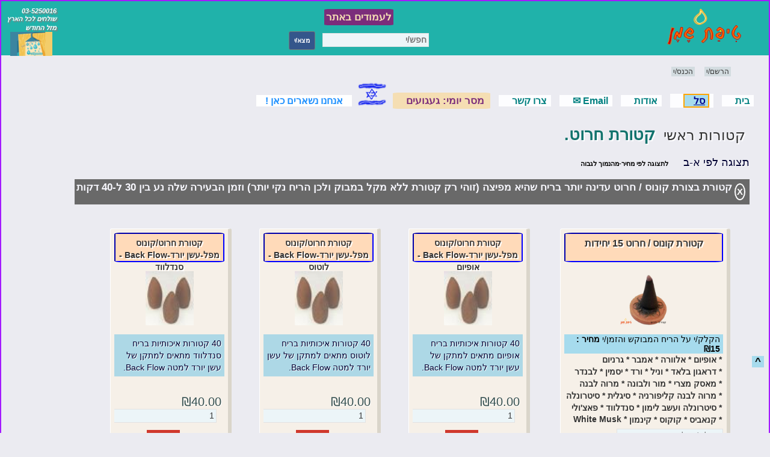

--- FILE ---
content_type: text/html; charset=utf-8
request_url: https://www.tipat-shemen.com/Incense/ConeIncense.cshtml
body_size: 23608
content:


<!DOCTYPE html>
<html dir="rtl" lang="he-IL">
<head>
    <meta name="msvalidate.01" content="A4359B33A68A6B3BDD749D323C4C5479" />
    
    <meta charset="utf-8" />
    <title>קטורת חרוט</title>

    <link href="/Css/SiteThursday.css?v=1/30/2026 1:56:13 AM" rel="stylesheet" type="text/css" />
    
    <link rel="dns-prefetch" href="https://www.tipatshemen.com/" />
    <link rel="prerender" href="https://www.tipatshemen.com/" />
    <link href="/Images/favicon.ico.png" rel="shortcut icon" type="image/x-icon" />
    <meta name="viewport" content="width=device-width, initial-scale=1">
    <meta name="application-name" content="www.tipatshemen.com" />
    <meta name="msapplication-TileColor" content="#1e3966" />
    <style>
    </style>

</head>
<body>
    <div id="header">
        <header>
            




<html>
<body>
    <span id="Top"></span>
</body>
</html>
            <div class="content-wrapper">
                <div class="site-title float-right">
                    <a href="/Default.cshtml"><img src="/Images/Logo.png" alt="לוגו טיפת שמן" title="טיפת שמן" accesskey="NoResize" /></a>
                </div>
            </div>
            <div>
                
                <!DOCTYPE html>
<html>
<head>
    <style>
        #Pages {
            display: block;
        }

        div99 {
            display: none;
            /*Added 15.9.17*/ position: absolute;
            right: 0px;
            /*Summer 2017 : steelblue*/
            background-color: LightSeaGreen;
            width: auto;
            z-index: 5;
        }

        .Demo1 {
            display: inline-block;
            padding: 8px 16px;
            position: relative;
            /*float: right;*/
            font-size: 22px;
        }

        .dropdown-content {
            display: none;
            position: absolute;
            background-color: InfoBackground;
            min-width: 160px;
            left: 0px;
            box-shadow: 0px 8px 16px 0px rgba(0,0,0,0.2);
            z-index: 999;
        }

            .dropdown-content::first-letter {
                color: blueviolet;
                font-weight: 700;
            }

        @keyframes mynewmove {
            from {
                top: 20px;
            }

            to {
                top: 40px;
            }
        }
    </style>

</head>
<body>
    <div id="Pages">
        <address style="float:left;padding-left:5px;color:white;text-Shadow: 2px 2px Grey;font-weight:600;">
            <small><span>03-5250016</span><br /> <span style="font-size:11px;display:block;">שולחים לכל הארץ</span></small>
                    <small>
            מזל החודש<br />
            <a href="/Mystic/PostCards#631">
                <img class="Logo" style="width:70px;height:40px;" alt="מזל דלי" src="/Images/Products/Mystic/PostCards/Aquarius.jpg" accesskey="NoResize"/>
            </a>
        </small>



        </address>
        <center>
            <span id="show6" style="cursor:pointer;display:inline-block;font-size:22px;">
                <span20 class="DailyMassage" id="s1">לעמודים באתר</span20><span20 id="s2" class="DailyMassage" style="display:none;">X</span20>
            </span>

            <center>
                <div99 id="div99">
                    <div class="Demo1">
                        <div class="DailyMassage" onclick="Togl(this)">
                            <span>אוירה ומיסטיקה</span>
                            <div class="dropdown-content">
                                    <span style="display:inline-block;"><a href="/Mystic/MysticMain.cshtml">אוירה ומיסטיקה ראשי</a></span>
    <br />

                                    <span style="display:inline-block;"><a href="/Mystic/Others.cshtml">אוירה ומיסטיקה שונות</a></span>
    <br />

                                    <span style="display:inline-block;"><a href="/Mystic/Crystals.cshtml">אבנים, קריסטלים</a></span>
    <br />

                                    <span style="display:inline-block;"><a href="/Mystic/ChineseBalls.cshtml">ביצים סיניות</a></span>
    <br />

                                    <span style="display:inline-block;"><a href="/Mystic/PostCards.cshtml">גלויות ברכה</a></span>
    <br />

                                    <span style="display:inline-block;"><a href="/Mystic/Hamsa.cshtml">חמסה</a></span>
    <br />

                                    <span style="display:inline-block;"><a href="/Mystic/CrystalBall.cshtml">כדורי בדולח</a></span>
    <br />

                                    <span style="display:inline-block;"><a href="/Mystic/DreamCatcher.cshtml">לוכדי חלומות</a></span>
    <br />

                                    <span style="display:inline-block;"><a href="/Mystic/OilBurners.cshtml">מבערים לשמנים</a></span>
    <br />

                                    <span style="display:inline-block;"><a href="/Mystic/StickersSentences.cshtml">מדבקות משפטים</a></span>
    <br />

                                    <span style="display:inline-block;"><a href="/Mystic/Stickers.cshtml">מדבקות סמלים / Stickers</a></span>
    <br />

                                    <span style="display:inline-block;"><a href="/Mystic/Mandala.cshtml">מנדלות</a></span>
    <br />

                                    <span style="display:inline-block;"><a href="/Mystic/pendulum.cshtml">מטוטלות</a></span>
    <br />

                                    <span style="display:inline-block;"><a href="/Mystic/Candles.cshtml">נרות</a></span>
    <br />

                                    <span style="display:inline-block;"><a href="/East/Statues.cshtml">פסלים / פיסלונים</a></span>
    <br />

                                    <span style="display:inline-block;"><a href="/Mystic/PregnancyBell.cshtml">פעמון הריון</a></span>
    <br />

                                    <span style="display:inline-block;"><a href="/Mystic/WindChimes.cshtml">פעמוני רוח</a></span>
    <br />

                                    <span style="display:inline-block;"><a href="/Mystic/PrizmCrystal.cshtml">קריסטל פריזמטי</a></span>
    <br />

                                    <span style="display:inline-block;"><a href="/Mystic/BurnersOil.cshtml">שמנים למבער</a></span>
    <br />

                                    <span style="display:inline-block;"><a href="/Mystic/CrystalPendant.cshtml">תליוני - אבנים</a></span>
    <br />

                                    <span style="display:inline-block;"><a href="/Pendants/SymbolsPendants.cshtml">תליוני סמלים</a></span>
    <br />

                            </div>
                        </div>
                    </div>
                    <div class="Demo1">
                        <div class="DailyMassage" onclick="Togl(this)">
                            <span>ארומתרפיה / שמנים</span>
                            <div class="dropdown-content">
                                    <span style="display:inline-block;"><a href="/Aromatherapy/AromatherapyMain.cshtml">ארומתרפיה ראשי</a></span>
    <br />

                                    <span style="display:inline-block;"><a href="/Aromatherapy/BasicOils.cshtml">שמני בסיס</a></span>
    <br />

                                    <span style="display:inline-block;"><a href="/Aromatherapy/EssentialOils.cshtml">שמנים אתריים</a></span>
    <br />

                                    <span style="display:inline-block;"><a href="/Aromatherapy/OilsButters.cshtml">חמאות - שמנים</a></span>
    <br />

                                    <span style="display:inline-block;"><a href="/Aromatherapy/BurnersOil.cshtml">שמנים למבער</a></span>
    <br />

                            </div>
                        </div>
                    </div>
                    <div class="Demo1">
                        <div class="DailyMassage" onclick="Togl(this)">
                            <span>קטורות</span>
                            <div class="dropdown-content">
                                    <span style="display:inline-block;"><a href="/Incense/IncenseMain.cshtml">קטורות ראשי</a></span>
    <br />

                                    <span style="display:inline-block;"><a href="/Incense/NaturalIncense.cshtml">קטורת טבעית</a></span>
    <br />

                                    <span style="display:inline-block;"><a href="/Incense/TibetanIncense.cshtml">קטורת טיבטית</a></span>
    <br />

                                    <span style="display:inline-block;"><a href="/Incense/JapaneseIncense.cshtml">קטורת יפנית</a></span>
    <br />

                                    <span style="display:inline-block;"><a href="/Incense/ConeIncense.cshtml">קטורת חרוט/קונוס</a></span>
    <br />

                                    <span style="display:inline-block;"><a href="/Incense/ConeIncenseBackFlow.cshtml">קטורת מפל</a></span>
    <br />

                                    <span style="display:inline-block;"><a href="/Incense/RegularIncense.cshtml">קטורת רגילה</a></span>
    <br />

                                    <span style="display:inline-block;"><a href="/Incense/NaturalIncense.cshtml">פאלו סנטו</a></span>
    <br />

                                    <span style="display:inline-block;"><a href="/Incense/PaloSantoIncense.cshtml">פאלו סנטו בתערובות</a></span>
    <br />

                                    <span style="display:inline-block;"><a href="/Incense/IncenseHolders.cshtml">מעמדים לקטורת</a></span>
    <br />

                            </div>
                        </div>
                    </div>

                    <div class="Demo1">
                        <div class="DailyMassage" onclick="Togl(this)">
                            <span>בריאות טבעית</span>
                            <div class="dropdown-content">
                                    <span style="display:inline-block;"><a href="/NaturalHealth/NaturalHealthMain.cshtml">בריאות טבעית ראשי</a></span>
    <br />

                                    <span style="display:inline-block;"><a href="/NaturalHealth/Others.cshtml">בריאות טבעית שונות</a></span>
    <br />

                                    <span style="display:inline-block;"><a href="/NaturalHealth/ChineseBalls.cshtml">ביצים סיניות</a></span>
    <br />

                                    <span style="display:inline-block;"><a href="/NaturalHealth/SobaPillows.cshtml">כריות סובה</a></span>
    <br />

                                    <span style="display:inline-block;"><a href="/NaturalHealth/Massagers.cshtml">מסאג&#39;רים-אביזרי עיסוי</a></span>
    <br />

                                    <span style="display:inline-block;"><a href="/NaturalHealth/NetiPot">נטי פוט</a></span>
    <br />

                                    <span style="display:inline-block;"><a href="/NaturalHealth/NaturalSoap.cshtml">סבון טבעי</a></span>
    <br />

                                    <span style="display:inline-block;"><a href="/NaturalHealth/CopperBracelets.cshtml">צמידי נחושת</a></span>
    <br />

                                    <span style="display:inline-block;"><a href="/NaturalHealth/DVD.cshtml">הדרכות ב-DVD</a></span>
    <br />

                            </div>
                        </div>
                    </div>
                    <div class="Demo1">
                        <div class="DailyMassage" onclick="Togl(this)">
                            <span>קלפים</span>
                            <div class="dropdown-content">
                                    <span style="display:inline-block;"><a href="/Cards/CardsMain.cshtml">קלפים ראשי</a></span>
    <br />

                                    <span style="display:inline-block;"><a href="/Cards/HebrewCards.cshtml">קלפים בעברית</a></span>
    <br />

                                    <span style="display:inline-block;"><a href="/Cards/TarotCards.cshtml">קלפי טארוט</a></span>
    <br />

                                    <span style="display:inline-block;"><a href="/Cards/EnglishCards.cshtml">קלפים באנגלית</a></span>
    <br />

                                <div style="display:none;">    <span style="display:inline-block;"><a href="/Cards/TipulCards.cshtml">קלפים טיפוליים</a></span>
    <br />
</div>
                            </div>
                        </div>
                    </div>

                    <div class="Demo1" style="display:none;">
                        <div class="DailyMassage">
                            <a href="/NaturalHealth/DVD.cshtml">הדרכות ב-DVD</a>
                        </div>
                    </div>
                    <div class="Demo1">
                        <div class="DailyMassage">
                            <a href="/Books/BooksOthers.cshtml">ספרים</a>
                        </div>
                    </div>
                    <div class="Demo1">
                        <div class="DailyMassage" onclick="Togl(this)">
                            <span>תליוני סמלים</span>
                            <div class="dropdown-content">
                                    <span style="display:inline-block;"><a href="/Pendants/SymbolsPendants.cshtml">תליוני סמלים</a></span>
    <br />

                                    <span style="display:inline-block;"><a href="/Pendants/SolomonPendants.cshtml">תליוני המלך שלמה</a></span>
    <br />

                                    <span style="display:inline-block;"><a href="/Pendants/OrotHayekum.cshtml">תליוני אורות היקום</a></span>
    <br />

                            </div>
                        </div>
                    </div>
                    <div class="Demo1">
                        <div class="DailyMassage" onclick="Togl(this)">
                            <span>אביזרים מהמזרח</span>
                            <div class="dropdown-content">
                                    <span style="display:inline-block;"><a href="/East/EastMain.cshtml">אביזרים מהמזרח ראשי</a></span>
    <br />

                                    <span style="display:inline-block;"><a href="/East/MeditationPillows.cshtml">כריות למדיטציה</a></span>
    <br />

                                    <span style="display:inline-block;"><a href="/East/Mala.cshtml">מאלה-שרשרת תפילה טיבטית</a></span>
    <br />

                                    <span style="display:inline-block;"><a href="/East/TibetanBellsCymbals.cshtml">פעמונים-מצילתיים טיבטיות</a></span>
    <br />

                                    <span style="display:inline-block;"><a href="/East/TibetanBowls.cshtml">קערות טיבטיות</a></span>
    <br />

                                    <span style="display:inline-block;"><a href="/East/FengShui.cshtml">פנג שואי</a></span>
    <br />

                                    <span style="display:inline-block;"><a href="/East/Statues.cshtml">פסלים / פיסלונים</a></span>
    <br />

                            </div>
                        </div>
                    </div>
                    <div class="Demo1">
                        <div class="DailyMassage">
                            <a href="/Mystic/WindChimes.cshtml">פעמוני רוח</a>
                        </div>
                    </div>

                    
                    
                    <div class="Demo1" style="display:none;">
                        <div class="DailyMassage" onclick="Togl(this)">
                            <span>סדנאות / קורסים</span>
                            <div class="dropdown-content">
                                    <span style="display:inline-block;"><a href="/WorkShops/TarotWorkshop.cshtml">קורס טארוט</a></span>
    <br />

                            </div>
                        </div>
                    </div>
                    <div class="Demo1">
                        <div class="DailyMassage">
                            <a href="/Cards/TarotCards.cshtml">טארוט</a>
                        </div>
                    </div>

                    <div class="Demo1">
                        <div class="DailyMassage">
                            <a href="/Cards/HebrewCards.cshtml">קלפים בעברית</a>
                        </div>
                    </div>
                    <div class="Demo1">
                        <div class="DailyMassage">
                            <a href="/Cards/EnglishCards.cshtml">קלפים באנגלית</a>
                        </div>
                    </div>
                    <div class="Demo1">
                        <div class="DailyMassage">
                            <a href="/East/FengShui.cshtml">פנג שואי</a>
                        </div>
                    </div>
                    <div class="Demo1">
                        <div class="DailyMassage" onclick="Togl(this)">
                            <span>♫ מוסיקה לרגיעה והדרכות</span>
                            <div class="dropdown-content">
                                    <span style="display:inline-block;"><a href="/CalmMusic/CalmMusicMain.cshtml">מוסיקה לרגיעה ראשי</a></span>
    <br />

                                    <span style="display:inline-block;"><a href="/DownloadCD/RonitDanielCD&#39;s.cshtml">רונית דניאל - דמיון מודרך ומדיטציה</a></span>
    <br />

                                    <span style="display:inline-block;"><a href="/DownloadCD/CalmingCD.cshtml">דמיון מודרך ומדיטציה</a></span>
    <br />

                                    <span style="display:inline-block;"><a href="/CalmMusic/CalmingMusic.cshtml">מוסיקה לרגיעה</a></span>
    <br />

                                    <span style="display:inline-block;"><a href="/CalmMusic/InterestingMusic.cshtml">מוסיקה טובה ומענינת</a></span>
    <br />

                                    <span style="display:inline-block;"><a href="/CalmMusic/NatureSounds.cshtml">צלילים מהטבע</a></span>
    <br />

                            </div>
                        </div>
                    </div>

                    <div class="Demo1">
                        <div class="DailyMassage" onclick="Togl(this)">
                            <span>שובר מתנה</span>
                            <div class="dropdown-content">
                                    <span style="display:inline-block;"><a href="/Gift/Gift.cshtml">קניית שובר מתנה</a></span>
    <br />

                                    <span style="display:inline-block;"><a href="/Gift/Gift1.cshtml">מימוש שובר מתנה</a></span>
    <br />

                            </div>
                        </div>
                    </div>
                    <div class="Demo1">
                        <div class="DailyMassage">
                            <a href="/MLHeader.cshtml">מסרים</a>
                        </div>
                    </div>
                    <div class="Demo1">
                        <div class="DailyMassage">
                            <a href="/Members/Members.cshtml">חברים</a>
                        </div>
                    </div>
                    <div class="Demo1">
                        <div class="DailyMassage">
                            <a href="/Shared/EmailUs.cshtml">EmailUs ✉</a>
                        </div>
                    </div>
                    <div class="Demo1">
                        <div class="DailyMassage">
                            <a href="/Comments.cshtml">תגובות</a>
                            
                            <a href="/Thoughts.cshtml?t=">הרהורים בדרך</a>
                        </div>
                    </div>
                    <div class="Demo1">
                        <div class="DailyMassage">
                            <a href="/PostCost.cshtml">דמי משלוח</a>
                        </div>
                    </div>
                    <div class="Demo1">
                        <div onclick="Togl(this)" class="DailyMassage">
                            <span>שעות פתיחה</span>
                            <div class="dropdown-content" style="color:black;">

                                <span style="display:inline-block;">א-ה : 10:00 - 20:00. יום ו : 9:30 - 16:00</span>
                                <center><address>טיפת שמן <small lang="he"> דיזנגוף סנטר, בנין B קומה 2, דיזנגוף 50, תל אביב 03-5250016</small></address></center>
                            </div>
                        </div>
                    </div>
                    <div class="Demo1">
                        <div class="DailyMassage">
                            <a href="/Policy.cshtml">תקנון האתר</a>
                        </div>
                    </div>

                    <div class="Demo1" style="display: none;">
                        <div class="DailyMassage" style="background-color: #208420; ">
                            <a style="color:white;" href="/Shared/EmailUsJob.cshtml">דרוש/ה</a>
                        </div>
                    </div>
                </div99>
            </center>
            

<style>
    .bbb {
        background-color: lightcoral;
        color: whitesmoke;
        font-weight: 600;
        padding: 3px;
        margin: 10px;
        display: inline-block;
        position: relative;
    }

    p8::first-letter {
        color: aliceblue;
    }

    p8::first-line {
    }

    p8:link {
        color: white;
    }
    #SearchResults a {
        color: white;
        font-weight: 600;
        text-decoration: underline;
    }
    #SearchResults a:hover {
        color: black;
        font-weight: 600;
        text-decoration: underline;
    }
    #SWord {
        font-weight: 600;
        font-size-adjust: inherit;
    }
    @media only screen and (max-width: 850px){
        #SearchResults a {
            color: white;
            font-weight: 600;
            text-decoration: underline;
        }
            #SearchResults a:hover {
                color: black;
                font-weight: 600;
                text-decoration: underline;
            }
        #SWord {
            font-weight: 600;
            font-size-adjust: inherit;
        }
           }
</style>
<html dir="rtl" lang="he-IL">
<body>
        <center>
            <form name="Search" method="post" action="" id="SearchForm" autocomplete="off">
                <div class="form-group">
                    <input type="text" name="SWord" id="SWord" value="" lang="he" class="form-control" autocomplete="off"
                           placeholder="חפש/י" form="SearchForm" pattern=".{2,}" required title="2 characters minimum" />
                    <input value="מצא/י" type="button" id="EnterSearch" class="btn btn-default" readonly onclick="search()" />
                    <span id="MainSearch" style="color:mintcream;font-weight:600;"></span>
                </div>
            </form>
        </center>
        <span id="SearchWarning"></span>
        <div id="SearchResults">
        </div>
        <script>
            //Adds the posibilaty to Use Enter Key to submit the Search Form
            var input = document.getElementById("SWord");
            input.addEventListener("keyup", function (event) {
                if (event.keyCode === 13) {
                    event.preventDefault();
                    document.getElementById("EnterSearch").click();
                }
            });
            function search() {
                var WOrds = document.getElementById("SWord").value;
                if (WOrds.length < 2) {
                    document.getElementById('MainSearch').innerHTML = "2 אותיות לפחות, בלי מספרים";
                    document.getElementById("SWord").style.color = "red";
                    document.getElementById("SWord").value = "חפש/י שוב";
                    setTimeout(function () { document.getElementById("SWord").value = "", document.getElementById('MainSearch').innerHTML = '' }, 3000);
                    document.getElementById("SearchResults").innerHTML = "";
                } else {
                    document.getElementById('MainSearch').innerHTML = 'יוצאים לחיפוש. . .';
                    var frame = document.getElementById("Addi");
                    var felmn = frame.contentWindow.document.getElementById("SWord");
                    felmn.value = WOrds;
                    frame.contentWindow.document.getElementById("Search").submit();
                }
            }
        </script>

    <script>
    function autocomplete(inp, arr) {
    /*the autocomplete function takes two arguments,
    the text field element and an array of possible autocompleted values:*/
    var currentFocus;
    /*execute a function when someone writes in the text field:*/
    inp.addEventListener("input", function(e) {
    var a, b, i, val = this.value;
    /*close any already open lists of autocompleted values*/
    closeAllLists();
    if (!val) { return false;}
    currentFocus = -1;
    /*create a DIV element that will contain the items (values):*/
        a = document.createElement("DIV");
        a.style.color = 'white';
    a.setAttribute("id", this.id + "autocomplete-list");
    a.setAttribute("class", "autocomplete-items");
    /*append the DIV element as a child of the autocomplete container:*/
    this.parentNode.appendChild(a);
    /*for each item in the array...*/
    for (i = 0; i < arr.length; i++) {
    /*check if the item starts with the same letters as the text field value:*/
    if (arr[i].substr(0, val.length).toUpperCase() == val.toUpperCase()) {
    /*create a DIV element for each matching element:*/
    b = document.createElement("DIV");
    /*make the matching letters bold:*/
    b.innerHTML = "<strong>" + arr[i].substr(0, val.length) + "</strong>";
    b.innerHTML += arr[i].substr(val.length);
    /*insert a input field that will hold the current array item's value:*/
    b.innerHTML += "<input type='hidden' value='" + arr[i] + "'>";
    /*execute a function when someone clicks on the item value (DIV element):*/
    b.addEventListener("click", function(e) {
    /*insert the value for the autocomplete text field:*/
    inp.value = this.getElementsByTagName("input")[0].value;
    /*close the list of autocompleted values,
    (or any other open lists of autocompleted values: + Relocate to Head*/
        location.hash = "SearchForm";
    closeAllLists();
    });
    a.appendChild(b);
    }
    }
    });
    /*execute a function presses a key on the keyboard:*/
    inp.addEventListener("keydown", function(e) {
    var x = document.getElementById(this.id + "autocomplete-list");
    if (x) x = x.getElementsByTagName("div");
    if (e.keyCode == 40) {
    /*If the arrow DOWN key is pressed,
    increase the currentFocus variable:*/
    currentFocus++;
    /*and and make the current item more visible:*/
    addActive(x);
    } else if (e.keyCode == 38) { //up
    /*If the arrow UP key is pressed,
    decrease the currentFocus variable:*/
    currentFocus--;
    /*and and make the current item more visible:*/
    addActive(x);
    } else if (e.keyCode == 13) {
    /*If the ENTER key is pressed, prevent the form from being submitted,*/
    e.preventDefault();
    if (currentFocus > -1) {
    /*and simulate a click on the "active" item:*/
    if (x) x[currentFocus].click();
    }
    }
    });
    function addActive(x) {
    /*a function to classify an item as "active":*/
    if (!x) return false;
    /*start by removing the "active" class on all items:*/
    removeActive(x);
    if (currentFocus >= x.length) currentFocus = 0;
    if (currentFocus < 0) currentFocus = (x.length - 1);
    /*add class "autocomplete-active":*/
    x[currentFocus].classList.add("autocomplete-active");
    }
    function removeActive(x) {
    /*a function to remove the "active" class from all autocomplete items:*/
    for (var i = 0; i < x.length; i++) {
    x[i].classList.remove("autocomplete-active");
    }
    }
    function closeAllLists(elmnt) {
    /*close all autocomplete lists in the document,
    except the one passed as an argument:*/
    var x = document.getElementsByClassName("autocomplete-items");
    for (var i = 0; i < x.length; i++) {
    if (elmnt != x[i] && elmnt != inp) {
    x[i].parentNode.removeChild(x[i]);
    }
    }
    }
    /*execute a function when someone clicks in the document:*/
    document.addEventListener("click", function (e) {
    closeAllLists(e.target);
    });
    }
    /*An array containing all the country names in the world:*/
        var SuggestedProduct = [];
            SuggestedProduct.push("כרית סובה גדולה");
            SuggestedProduct.push("קטורת טבעית פאצ&#39;ולי");
            SuggestedProduct.push("קטורת טבעית סנדלווד (גולוקה)");
            SuggestedProduct.push("קטורת טבעית סופר היט SUPER-HIT (40 גרם)");
            SuggestedProduct.push("קטורת טבעית נאג צ&#39;אמפה - קופסא אדומה");
            SuggestedProduct.push("אגת ורוד");
            SuggestedProduct.push("אגת כחול");
            SuggestedProduct.push("מאלה מחרוזי סנדלווד חום - 6מ&#39;מ.");
            SuggestedProduct.push("מאלה מחרוזי וואנג ווד - 8.5מ&#39;מ.");
            SuggestedProduct.push("מאלה מחרוזי סנדלווד אדום - 8מ&#39;מ.");
            SuggestedProduct.push("מאלה מחרוזי סנטוס רוזודד -  8.4מ&#39;מ.");
            SuggestedProduct.push("מאלה מחרוזי סנדלווד ירוק - 6מ&#39;מ.");
            SuggestedProduct.push("טארוט חוק המשיכה (Law of Attraction)");
            SuggestedProduct.push("מאלה מחרוזי רודראקשה (8מ&#39;מ)");
            SuggestedProduct.push("מאלה מחרוזי סנדלווד חום - 8מ&#39;מ.");
            SuggestedProduct.push("פסל גנש חום");
            SuggestedProduct.push("קלפים באנגלית - Wild Wisdom Of The Faery Oracle");
            SuggestedProduct.push("גלוית ברכה מזל טלה");
            SuggestedProduct.push("אנך מכסף טהור (מעוטר)");
            SuggestedProduct.push("קשר טורוס מגולד סטון");
            SuggestedProduct.push("שרשרת ענבר כהה");
            SuggestedProduct.push("מבער שמנים מקרמיקה בצבע ירוק צהבהב");
            SuggestedProduct.push("אנך(אנק)  מפיוטר");
            SuggestedProduct.push("מזל סרטן מכסף טהור");
            SuggestedProduct.push("קופסא לאיחסון שמנים אתריים");
            SuggestedProduct.push("אגת בוטסואנה");
            SuggestedProduct.push("אובסידיאן");
            SuggestedProduct.push("אונטורין");
            SuggestedProduct.push("שלושה מפתחות קסומים");
            SuggestedProduct.push("מדבקה / סטיקר משתלם לחלום");
            SuggestedProduct.push("קטורת קונוס / חרוט לבנדר");
            SuggestedProduct.push("קלפים ואהבת לרעך כמוך");
            SuggestedProduct.push("אום בצבע כסף עתיק");
            SuggestedProduct.push("אום במטבע מפיוטר");
            SuggestedProduct.push("אור אינסופי");
            SuggestedProduct.push("קלפים באנגלית - Wisdom Of The Hidden Realms");
            SuggestedProduct.push("קטורת טבעית נאג צ&#39;אמפה Nag Champa (100 גרם)");
            SuggestedProduct.push("פרח החיים - לוטוס מכסף טהור");
            SuggestedProduct.push("טארוט Spiral Tarot");
            SuggestedProduct.push("שמע ישראל מכסף טהור");
            SuggestedProduct.push("נרתיק בד קאנבס כתום");
            SuggestedProduct.push("גנש מסנד-סטון");
            SuggestedProduct.push("העין של הורוס");
            SuggestedProduct.push("פנטגראם - קוטר: 2.7ס&#39;מ");
            SuggestedProduct.push("מעמד קטורת עגול עץ החיים מעץ");
            SuggestedProduct.push("טארוט Celestial Tarot");
            SuggestedProduct.push("קלפים - סוד הצללים");
            SuggestedProduct.push("שמן זרעי ענבים טהור - 5 ליטר");
            SuggestedProduct.push("שמן שומשום טהור - 5 ליטר");
            SuggestedProduct.push("פנטגראם - קוטר: 1.7ס&#39;מ");
            SuggestedProduct.push("טארוט ילדות");
            SuggestedProduct.push("יין ויאנג דו צדדי - כסף טהור");
            SuggestedProduct.push("יין ויאנג מכסף טהור");
            SuggestedProduct.push("יין ויאנג (מאבץ)");
            SuggestedProduct.push("פסל בודהה מוזהב גדול");
            SuggestedProduct.push("מלאך במטבע מפיוטר");
            SuggestedProduct.push("מעגל הגנה - קמע מפיוטר");
            SuggestedProduct.push("מרכבה קטן מכסף טהור");
            SuggestedProduct.push("העין של הורוס / ראא (רע) מכסף טהור");
            SuggestedProduct.push("סמל השלום במטבע");
            SuggestedProduct.push("רונים / רונות מעצם לבנה");
            SuggestedProduct.push("חמסה שלום מכסף טהור");
            SuggestedProduct.push("פמוט מאבן / סלע מלח");
            SuggestedProduct.push("שמן אתרי ילאנג-ילאנג / Ylang-Ylang");
            SuggestedProduct.push("שמן אתרי יסמין / Jasmin");
            SuggestedProduct.push("שמן אתרי כוסברה-Coriander");
            SuggestedProduct.push("שמן אתרי עשב-לימון / Lemon Grass");
            SuggestedProduct.push("צמיד רודראקשה");
            SuggestedProduct.push("שמן אתרי לימון / Lemon");
            SuggestedProduct.push("מאלה מאגת שחור ועץ (8מ&quot;מ)");
            SuggestedProduct.push("שמן אתרי מוסקט (אגוז) / NutMeg");
            SuggestedProduct.push("שמן אתרי מור / Myrth");
            SuggestedProduct.push("שמן אתרי מליסה / Melissa");
            SuggestedProduct.push("שמן אתרי מנדרינה / Mandarin");
            SuggestedProduct.push("שמן אתרי מרוה מרושתת / Clary Sage");
            SuggestedProduct.push("שמן אתרי מנטה / Peppermint");
            SuggestedProduct.push("שמן אתרי נרולי / Neruli");
            SuggestedProduct.push("אנך מכסף טהור (לא מעוטר)");
            SuggestedProduct.push("שמן אתרי סיטרונלה (תרנגון) / Citronella");
            SuggestedProduct.push("שמן אתרי סנדלווד (אלגום) / SandalWood");
            SuggestedProduct.push("שמן אתרי פאטצ&#39;ולי / Patchuli");
            SuggestedProduct.push("נגד עין הרע תליון קטן");
            SuggestedProduct.push("פריון");
            SuggestedProduct.push("שמן אתרי ציפורן (אוגניה) / Clove");
            SuggestedProduct.push("שמן אתרי קינמון / Cinamon");
            SuggestedProduct.push("שמן אתרי קמומיל גרמני כחול / Blue  GermanChamomile");
            SuggestedProduct.push("שמן אתרי קמפור / Camphor");
            SuggestedProduct.push("שמן אתרי רוזמרין / Rosemary");
            SuggestedProduct.push("שמן אתרי שומר / Fennel");
            SuggestedProduct.push("שמן אתרי תפוז / Orange");
            SuggestedProduct.push("אבנים בצורת סופגניה");
            SuggestedProduct.push("אונטורין - תליון");
            SuggestedProduct.push("אמטיסט - לתליון");
            SuggestedProduct.push("טורקיז - לתליון");
            SuggestedProduct.push("טייגר איי - לתליון");
            SuggestedProduct.push("מלאכית - לתליון");
            SuggestedProduct.push("קריסופייס - לתליון");
            SuggestedProduct.push("רובי - לתליון");
            SuggestedProduct.push("רוזקורץ - לתליון");
            SuggestedProduct.push("חריץ בזמן");
            SuggestedProduct.push("סיטרין - לתליון");
            SuggestedProduct.push("קורץ (שקוף) לתליון");
            SuggestedProduct.push("אנך(אנק) שחור - כסוף");
            SuggestedProduct.push("בודהה מפיוטר");
            SuggestedProduct.push("מזל קשת מכסף טהור");
            SuggestedProduct.push("שמן אתרי אורגנו / Origanum");
            SuggestedProduct.push("שמן אתרי אורן / Pine");
            SuggestedProduct.push("שמן אתרי אקליפטוס / Eucalyptus");
            SuggestedProduct.push("שמן אתרי ארז / Ceaderwood");
            SuggestedProduct.push("שמן ארניקה (לא שמן אתרי ) / Arnika");
            SuggestedProduct.push("שמן אתרי אשכולית / Grapefruit");
            SuggestedProduct.push("שמן אתרי ברגמוט / Bergamot");
            SuggestedProduct.push("שמן אתרי ברוש / Cypress");
            SuggestedProduct.push("שמן אתרי ערער-ג&#39;וניפר / Juniper");
            SuggestedProduct.push("שמן אתרי גרניום / Granium");
            SuggestedProduct.push("שמן אתרי הל-קרדמון / Cardamon");
            SuggestedProduct.push("תמצית וניל בשמן");
            SuggestedProduct.push("שמן אתרי ורד / Rose");
            SuggestedProduct.push("שמן אתרי טימין אדום-קורנית / Thyme-Red");
            SuggestedProduct.push("פסל בודהה מוזהב");
            SuggestedProduct.push("גלוית ברכה מזל שור");
            SuggestedProduct.push("גלוית ברכה מזל דגים");
            SuggestedProduct.push("גלוית ברכה מזל בתולה");
            SuggestedProduct.push("שמן שקדים טהור - 5 ליטר");
            SuggestedProduct.push("שמן למבער תערובת סרלה");
            SuggestedProduct.push("אורגזמטרון");
            SuggestedProduct.push("טארוט Claude Burdel 1751");
            SuggestedProduct.push("טבעת אנרגיה-מצב רוח");
            SuggestedProduct.push("מור - שרף לטיהור");
            SuggestedProduct.push("לבונה שרף לטיהור");
            SuggestedProduct.push("טארוט המפתח האוניברסלי");
            SuggestedProduct.push("יומן מעור");
            SuggestedProduct.push("כרית מדיטציה עגולה כחולה");
            SuggestedProduct.push("אלה מכסף טהור");
            SuggestedProduct.push("תליון עץ החיים מברונזה");
            SuggestedProduct.push("חמאת / שמן דקל");
            SuggestedProduct.push("חמאת / שמן קוקוס");
            SuggestedProduct.push("חמאת / שמן קקאו");
            SuggestedProduct.push("חמאת / שמן שיאה");
            SuggestedProduct.push("ביצים סיניות בצבע כחול עיטור יין יאנג, קוטר 4.5ס&#39;מ");
            SuggestedProduct.push("שמן חוחובה");
            SuggestedProduct.push("האדם במבוך מכסף טהור (תליון קטן)");
            SuggestedProduct.push("שמן מרוקאי / ארגן");
            SuggestedProduct.push("מאלה מחרוזי סנדלווד חום אדמדם - 6מ&#39;מ.");
            SuggestedProduct.push("בודהה מכסף טהור");
            SuggestedProduct.push("שמן למבער בריח במבוק");
            SuggestedProduct.push("שמן קיק");
            SuggestedProduct.push("שמן נבט חיטה");
            SuggestedProduct.push("שמן ציפורני חתול");
            SuggestedProduct.push("ביצים סיניות כסופות");
            SuggestedProduct.push("ביצים סיניות בצבע אדום עיטור יין יאנג, קוטר 4.5ס&#39;מ");
            SuggestedProduct.push("גלוית ברכה ירח וכוכבים צבעוני");
            SuggestedProduct.push("גלויה ירח וכוכבים כחול לבן");
            SuggestedProduct.push("טיקה / בינדי - מדבקה למצח");
            SuggestedProduct.push("משחה סינית קטנה");
            SuggestedProduct.push("נטי פוט");
            SuggestedProduct.push("נרות הופי - זוג");
            SuggestedProduct.push("סבון טבעי מדימיקס - סנדלווד");
            SuggestedProduct.push("שלמות - ספירלת חתך הזהב מכסף טהור");
            SuggestedProduct.push("טבעת סוג&#39;וק מוזהבת רחבה");
            SuggestedProduct.push("חידת הלוטוס / ניסים אמון");
            SuggestedProduct.push("העין של הורוס / ראא (רע) מכסף טהור ושיבוץ");
            SuggestedProduct.push("קטורת רגילה דארשאן בהאראת");
            SuggestedProduct.push("קטורת יפנית מימוזה");
            SuggestedProduct.push("שמן אתרי זנגויל / Ginger");
            SuggestedProduct.push("שמן אתרי עץ התה (קורדילינה) Ti-Tree");
            SuggestedProduct.push("שמן אתרי לבנדר(אזוביון)-Lavender");
            SuggestedProduct.push("פסלון בודהה חום אדום מס&#39; 4");
            SuggestedProduct.push("גינת זן");
            SuggestedProduct.push("קטורת יפנית סנדלווד");
            SuggestedProduct.push("קטורת יפנית תה ירוק");
            SuggestedProduct.push("אנך קטן מכסף טהור (לא מעוטר)");
            SuggestedProduct.push("צב  - אמא אדמה מכסף טהור");
            SuggestedProduct.push("בחזרה לחיים");
            SuggestedProduct.push("קטורת רגילה דבש");
            SuggestedProduct.push("קטורת עץ פאלו סנטו - 9-10 גרם");
            SuggestedProduct.push("קטורת עץ פאלו סנטו - 50 גרם");
            SuggestedProduct.push("קטורת עץ פאלו סנטו - 100 גרם");
            SuggestedProduct.push("כח הריפוי - דיסק כפול");
            SuggestedProduct.push("מעמד קטורת בית מעץ");
            SuggestedProduct.push("מעמד קטורת ממתכת");
            SuggestedProduct.push("מעמד לקטורת חרוט, עשן יורד כלפי מטה - (2)Back Flow");
            SuggestedProduct.push("שמן למבער בריח אשכולית");
            SuggestedProduct.push("נר לבן גבוה");
            SuggestedProduct.push("קטורת קונוס / חרוט מאסק");
            SuggestedProduct.push("אמטיסט");
            SuggestedProduct.push("קטורת טבעית נאג צ&#39;אמפה Nag Champa (40גרם)");
            SuggestedProduct.push("קטורת טבעית GOLOKA נאג צ&#39;אמפה - 16 גרם");
            SuggestedProduct.push("קטורת טבעית לבנדר");
            SuggestedProduct.push("קטורת טבעית יסמין");
            SuggestedProduct.push("קטורת טבעית לבונה (15 גרם)");
            SuggestedProduct.push("קטורת טבעית נאג צ&#39;אמפה Nag Champa (15גרם)");
            SuggestedProduct.push("סבון טבעי מדימיקס - כורכום ושמן ארגן");
            SuggestedProduct.push("מבער שמנים מקרמיקה, מספר 3");
            SuggestedProduct.push("מנדלות לצביעה ערכה שלמה");
            SuggestedProduct.push("כרית סובה מסורתית");
            SuggestedProduct.push("קטורת טבעית סופר היט SUPER-HIT (15 גרם)");
            SuggestedProduct.push("שמן שקדים טהור - 1 ליטר");
            SuggestedProduct.push("שמן זרעי ענבים טהור - 1 ליטר");
            SuggestedProduct.push("שמן שומשום טהור - 1 ליטר");
            SuggestedProduct.push("ג&#39;אספר");
            SuggestedProduct.push("גארנט");
            SuggestedProduct.push("המטייט");
            SuggestedProduct.push("טורמלין שחור");
            SuggestedProduct.push("טייגר איי (עין הנמר)");
            SuggestedProduct.push("יוניקייט");
            SuggestedProduct.push("מוס אגת");
            SuggestedProduct.push("סודלייט");
            SuggestedProduct.push("סיטרין");
            SuggestedProduct.push("סמוקי קורץ");
            SuggestedProduct.push("אמאזונייט");
            SuggestedProduct.push("קארניליאן");
            SuggestedProduct.push("קינייט");
            SuggestedProduct.push("רוזקורץ");
            SuggestedProduct.push("מאלה מחרוזי סנדלווד בהיר(בז&#39;) - 6מ&#39;מ.");
            SuggestedProduct.push("מצילתיים טיבטיות גדולות -7.5 ס&#39;מ");
            SuggestedProduct.push("דיסק - Cello/Barry Philips");
            SuggestedProduct.push("קריסטל קוורץ בצורת פירמידה");
            SuggestedProduct.push("שמן אתרי לבונה - Frankincense");
            SuggestedProduct.push("מרוה לטיהור");
            SuggestedProduct.push("קשר טורוס מכסף טהור");
            SuggestedProduct.push("קשר טורוס מפיוטר");
            SuggestedProduct.push("טבעת סוג&#39;וק כסופה הדוקה");
            SuggestedProduct.push("טבעת סוג&#39;וק כסופה רחבה");
            SuggestedProduct.push("קטורת קונוס / חרוט פאצ&#39;ולי");
            SuggestedProduct.push("קטורת קונוס / חרוט תפוח ירוק");
            SuggestedProduct.push("קטורת קונוס / חרוט קינמון");
            SuggestedProduct.push("מעמד לקטורת חרוט, עשן יורד כלפי מטה - Back Flow(3)");
            SuggestedProduct.push("קלפים באנגלית - Oracle Of The Angels");
            SuggestedProduct.push("מעמד קטורת בית עץ עם תיבת איחסון קטורת");
            SuggestedProduct.push("מעמד לקטורת חרוט / קונוס");
            SuggestedProduct.push("טארוט Vikings Tarot");
            SuggestedProduct.push("קטורת רגילה Pleasures");
            SuggestedProduct.push("קטורת טבעית דראגון בלאד (Dragon Blood)");
            SuggestedProduct.push("שמן למבער בריח אפרסק דבש");
            SuggestedProduct.push("דיפיוזר - מפיץ ריח חשמלי - Aroma Diffuser");
            SuggestedProduct.push("נרתיק בד קטיפה סגול לטארוט");
            SuggestedProduct.push("גלוית ברכה מזל תאומים");
            SuggestedProduct.push("גלוית ברכה מזל סרטן");
            SuggestedProduct.push("גלוית ברכה מזל קשת");
            SuggestedProduct.push("גלוית ברכה מזל עקרב");
            SuggestedProduct.push("גלוית ברכה מזל מאזניים");
            SuggestedProduct.push("גלוית ברכה מזל אריה");
            SuggestedProduct.push("גלוית ברכה מזל גדי");
            SuggestedProduct.push("גלוית ברכה אבא יקר");
            SuggestedProduct.push("משחה תאילנדית גדולה");
            SuggestedProduct.push("קלפים באנגלית - Archangel Oracle Cards");
            SuggestedProduct.push("קטורת יפנית אורן");
            SuggestedProduct.push("קטורת רגילה צ&#39;אמפה");
            SuggestedProduct.push("מעמד קטורת פשוט");
            SuggestedProduct.push("נר שחור גבוה");
            SuggestedProduct.push("הנשימה לנשמה - דיסק");
            SuggestedProduct.push("אור לנשמה - דיסק");
            SuggestedProduct.push("מקול הנשמה - דיסק");
            SuggestedProduct.push("פנטזיה לנשמה - דיסק");
            SuggestedProduct.push("עלי ומכתש מעץ השיטה");
            SuggestedProduct.push("סבון טבעי מדימיקס - ירוק");
            SuggestedProduct.push("קריסטל פריזמטי עגול/כדור - 60מ&#39;מ");
            SuggestedProduct.push("קטורת יפנית ארז");
            SuggestedProduct.push("קטורת יפנית ורד");
            SuggestedProduct.push("קטורת יפנית יוזו");
            SuggestedProduct.push("קטורת יפנית יסמין");
            SuggestedProduct.push("קטורת יפנית לבנדר");
            SuggestedProduct.push("קטורת עץ פאלו סנטו - 30 גרם");
            SuggestedProduct.push("דמאר שרף לטיהור");
            SuggestedProduct.push("סודות האהבה של הטאו");
            SuggestedProduct.push("גילוי עוצמתה הנסתרת של המיניות הנשית");
            SuggestedProduct.push("דממה מדברת");
            SuggestedProduct.push("רפואה לנפש - מילון");
            SuggestedProduct.push("מילון החלומות");
            SuggestedProduct.push("בקצב היקום");
            SuggestedProduct.push("הקבליסט");
            SuggestedProduct.push("טיפוח הרוחניות אצל ילדים");
            SuggestedProduct.push("סוד האושר הפנימי /  ניסים אמון");
            SuggestedProduct.push("גלוית ברכה מזל דלי");
            SuggestedProduct.push("קטורת יפנית איריס");
            SuggestedProduct.push("קטורת יפנית אמבר");
            SuggestedProduct.push("קטורת יפנית לבונה");
            SuggestedProduct.push("קטורת יפנית מרוה לבנה");
            SuggestedProduct.push("מבטן ומלידה");
            SuggestedProduct.push("החיים מהצד / אשל עוזר");
            SuggestedProduct.push("מריה הבתולה מנצרת");
            SuggestedProduct.push("דברי אלוהים חיים");
            SuggestedProduct.push("באבא בא");
            SuggestedProduct.push("***התעוררות");
            SuggestedProduct.push("המבט הנכון");
            SuggestedProduct.push("כוחו של הרגע הזה");
            SuggestedProduct.push("חוכמה חיה");
            SuggestedProduct.push("קלפים - דרך הנפש");
            SuggestedProduct.push("אורגונייט (פירמידה) - Orgonite Pyramid");
            SuggestedProduct.push("קורס בניסים");
            SuggestedProduct.push("בהגווד גיטה");
            SuggestedProduct.push("הדרכת כושר לנשים בהריון");
            SuggestedProduct.push("פדים לניקוי רעלים");
            SuggestedProduct.push("קטורת יפנית גארדניה");
            SuggestedProduct.push("קטורת יפנית וניל");
            SuggestedProduct.push("קטורת יפנית לוטוס");
            SuggestedProduct.push("קטורת יפנית מאסק");
            SuggestedProduct.push("קטורת יפנית פאטצ&#39;ולי");
            SuggestedProduct.push("קטורת יפנית קינמון");
            SuggestedProduct.push("קטורת קונוס / חרוט יסמין");
            SuggestedProduct.push("פרי אהבתך - דיסק");
            SuggestedProduct.push("עריסה מוסיקלית - דיסק");
            SuggestedProduct.push("להתעורר");
            SuggestedProduct.push("החיים מתוך תקשור");
            SuggestedProduct.push("אמטיסט אבן גדולה (290גרם)");
            SuggestedProduct.push("קלפים - סודות היער");
            SuggestedProduct.push("תרגולי עיצוב וחיטוב ב-DVD");
            SuggestedProduct.push("שרי ינטרה מכסף טהור");
            SuggestedProduct.push("פמוט מאבן סלנייט");
            SuggestedProduct.push("לוכד חלומות 2 טבעות שחור");
            SuggestedProduct.push("אנך קטן מכסף טהור (מעוטר)");
            SuggestedProduct.push("קטורת רגילה ציפורן");
            SuggestedProduct.push("קטורת רגילה אורכידיאה");
            SuggestedProduct.push("קטורת רגילה הדרכה רוחנית");
            SuggestedProduct.push("קלפי סודות");
            SuggestedProduct.push("קטורת יפנית מור");
            SuggestedProduct.push("רונים / רונות מרוז קורץ");
            SuggestedProduct.push("דיסק - Ultra Lounge");
            SuggestedProduct.push("אלה במטבע מפיוטר");
            SuggestedProduct.push("טארוט Of The Old Path");
            SuggestedProduct.push("קלפים באנגלית - SoulCards");
            SuggestedProduct.push("קלפי צוענים - Gypsy Cards");
            SuggestedProduct.push("קערה טיבטית גדולה, קוטר: 15ס&#39;מ, גובה: 8ס&#39;מ.");
            SuggestedProduct.push("ניקוי ואיזון צ&#39;אקרות - דיסק");
            SuggestedProduct.push("קלפים באנגלית - Climbing Your Personal Mountain");
            SuggestedProduct.push("כוכב ים - כסף טהור");
            SuggestedProduct.push("מדבקה / סטיקר הכל עלבאמת");
            SuggestedProduct.push("קטורת רגילה פאטצ&#39;ולי - חזקה במיוחד");
            SuggestedProduct.push("טארוט ריידר Rider - גודל רגיל");
            SuggestedProduct.push("טארוט Goddess Tarot");
            SuggestedProduct.push("טארוט ריידר Rider - גודל בינוני");
            SuggestedProduct.push("טארוט Visconti");
            SuggestedProduct.push("טארוט CBD של מרסיי");
            SuggestedProduct.push("טארוט קלאסיים / The Classic Tarot");
            SuggestedProduct.push("טארוט Tarot Of The New Vision");
            SuggestedProduct.push("טארוט מצריים / Egyption Tarot");
            SuggestedProduct.push("טארוט קזנובה ");
            SuggestedProduct.push("מבער שמנים מקרמיקה בצבע תכלת בהיר");
            SuggestedProduct.push("חמסה גדולה");
            SuggestedProduct.push("אל תקרא לי דוקטור");
            SuggestedProduct.push("קלפים באנגלית - The Secret Of Successful Wishing");
            SuggestedProduct.push("הזוג הרב אורגזמי");
            SuggestedProduct.push("חגיגה");
            SuggestedProduct.push("לאהוב את מה שיש");
            SuggestedProduct.push("הדרכה ליוגה לאם ולתינוק/ת");
            SuggestedProduct.push("קלפים באנגלית - Angel Tarot Cards");
            SuggestedProduct.push("קלפים באנגלית - Power Thought כח המחשבה");
            SuggestedProduct.push("גבישי ריח למבער");
            SuggestedProduct.push("הספר הקריאה הפתוחה - יואב בן דב");
            SuggestedProduct.push("קלפים טארוט הקבלה האמיתיים");
            SuggestedProduct.push("שמן למבער בריח אמבר");
            SuggestedProduct.push("שמן למבער בריח לימון");
            SuggestedProduct.push("שמן למבער תערובת שודרם");
            SuggestedProduct.push("קלפים באנגלית - Fairy Tale Cards");
            SuggestedProduct.push("מעמד קטורת עומד");
            SuggestedProduct.push("הדרכה לפילאטיס ב-DVD (78 דקות)");
            SuggestedProduct.push("הדרכה לפילאטיס ב-DVD (45 דקות)");
            SuggestedProduct.push("טארוט The Sharman Caselli Tarot");
            SuggestedProduct.push("טארוט Tarot Of The Golden Wheel");
            SuggestedProduct.push("טארוט The Psychic Tarot");
            SuggestedProduct.push("מבער שמנים מקרמיקה בצבע כחול-צהוב");
            SuggestedProduct.push("מבער שמנים מקרמיקה בצבע ירוק צהוב");
            SuggestedProduct.push("מבער שמנים מקרמיקה בצבע ורוד");
            SuggestedProduct.push("שמן למבער בריח ברגמוט");
            SuggestedProduct.push("טארוט Hermetic");
            SuggestedProduct.push("שמן למבער בריח גראס (עשב)");
            SuggestedProduct.push("שמן למבער בריח ילאנג ילאנג");
            SuggestedProduct.push("שמן למבער בריח ליצ&#39;י");
            SuggestedProduct.push("שמן למבער בריח מנגו");
            SuggestedProduct.push("שמן למבער בריח קינמון");
            SuggestedProduct.push("שמן למבער בריח קיוי");
            SuggestedProduct.push("שמן למבער בריח קפה");
            SuggestedProduct.push("קלפים באנגלית - Archangel Michael");
            SuggestedProduct.push("טארוט רוחות רפאים (GhostsTarot)");
            SuggestedProduct.push("טארוט יוניברסל ריידר Universal Rider");
            SuggestedProduct.push("טארוט Kama Sutra");
            SuggestedProduct.push("טארוט Tarot Of Marsille");
            SuggestedProduct.push("טארוט Universal Waite");
            SuggestedProduct.push("טארוט שמש וירח Sun And Moon");
            SuggestedProduct.push("שמן למבער בריח תפוז");
            SuggestedProduct.push("מעמד לבעירת שרף - קופלרה");
            SuggestedProduct.push("קלפים אושו זן טארוט / Osho Zen Tarot");
            SuggestedProduct.push("קלפים ארבע ההסכמות");
            SuggestedProduct.push("הבת הבכורה של הבת הבכורה");
            SuggestedProduct.push("מדבקה / סטיקר Take It Easy");
            SuggestedProduct.push("קלפים המלך שלמה - שמיים וארץ");
            SuggestedProduct.push("קלפים - הפנימיאלים");
            SuggestedProduct.push("קלפים - כל אחד והמלאך שלו");
            SuggestedProduct.push("קלפים - קלף פלא");
            SuggestedProduct.push("משחק שאלות NLP - So Do You");
            SuggestedProduct.push("קלפים באנגלית - Trust Your Vibes");
            SuggestedProduct.push("קלפים באנגלית - Angel Therapy");
            SuggestedProduct.push("קטורת רגילה OODH");
            SuggestedProduct.push("קטורת רגילה ורד");
            SuggestedProduct.push("קלפים באנגלית - Angel Cards");
            SuggestedProduct.push("קלפים באנגלית - Indigo Angel");
            SuggestedProduct.push("קלפים באנגלית - Goddess Guidance Oracle");
            SuggestedProduct.push("קלפים באנגלית - Healing With The Fairies");
            SuggestedProduct.push("קלפים באנגלית - Magical Mermaids And Dolphins");
            SuggestedProduct.push("כדור בדולח 30מ&#39;מ");
            SuggestedProduct.push("כדור בדולח 40מ&#39;מ");
            SuggestedProduct.push("כדור בדולח 50מ&#39;מ");
            SuggestedProduct.push("כדור בדולח 60מ&#39;מ");
            SuggestedProduct.push("כדור בדולח 150מ&#39;מ");
            SuggestedProduct.push("כדור בדולח 80מ&#39;מ");
            SuggestedProduct.push("כדור קורץ קריסטל 25מ&#39;מ");
            SuggestedProduct.push("קלפים באנגלית - Daily Guidance from Your Angels");
            SuggestedProduct.push("לוכד חלומות אדום בקוטר 6ס&#39;מ");
            SuggestedProduct.push("לוכד חלומות טורקיז / כחול בהיר בקוטר 6ס&#39;מ");
            SuggestedProduct.push("מטוטלת מאבן לאפיס לאזולי");
            SuggestedProduct.push("מטוטלת מאמטיסט");
            SuggestedProduct.push("צמיד נחושת עם מגנטים מספר 5");
            SuggestedProduct.push("מאלה מחרוזי סנדלווד בהיר (6מ&#39;מ)");
            SuggestedProduct.push("יין ויאנג לתלייה");
            SuggestedProduct.push("קלפים באנגלית - Ascended Masters");
            SuggestedProduct.push("קלפים באנגלית - Healing With The Angels");
            SuggestedProduct.push("מדבקה / סטיקר אני פיה");
            SuggestedProduct.push("מדבקה / סטיקר אני פיה");
            SuggestedProduct.push("מדבקה / סטיקר דלת נסגרת דלת נפתחת");
            SuggestedProduct.push("מדבקה / סטיקר הכל באהבה");
            SuggestedProduct.push("מדבקה / סטיקר העתיד כבר כאן");
            SuggestedProduct.push("מדבקה / סטיקר למה ככה?");
            SuggestedProduct.push("מדבקה / סטיקר עכשיו זה הזמן");
            SuggestedProduct.push("סטיקר-מדבקת חלון OM / אום");
            SuggestedProduct.push("סטיקר-מדבקת חלון אום רטרו");
            SuggestedProduct.push("סטיקר-מדבקת חלון יין ויאנג  פרחוני");
            SuggestedProduct.push("סטיקר-מדבקת חלון יין ויאנג כתום");
            SuggestedProduct.push("סטיקר-מדבקת חלון יין ויאנג אדום / אפור");
            SuggestedProduct.push("סטיקר-מדבקת חלון יין ויאנג פרח");
            SuggestedProduct.push("נר חום גבוה");
            SuggestedProduct.push("נר אדום כהה גבוה");
            SuggestedProduct.push("נר ירוק גבוה");
            SuggestedProduct.push("בנזואין שרף לטיהור");
            SuggestedProduct.push("קלפים באנגלית - SoulCards2");
            SuggestedProduct.push("פסלון בודהה חום אדום מס&#39; 1");
            SuggestedProduct.push("פסלון בודהה חום אדום מס&#39; 2");
            SuggestedProduct.push("שמן למבער בריח וניל");
            SuggestedProduct.push("שמן למבער בריח ורדים");
            SuggestedProduct.push("שמן למבער בריח יסמין");
            SuggestedProduct.push("שמן למבער בריח לבנדר");
            SuggestedProduct.push("סטיקר-מדבקת חלון גבר אישה שחור לבן");
            SuggestedProduct.push("סטיקר-מדבקה OM / אום");
            SuggestedProduct.push("סטיקר-מדבקה אום רטרו");
            SuggestedProduct.push("סטיקר-מדבקה יין ויאנג כתום");
            SuggestedProduct.push("סטיקר-מדבקה יין ויאנג אדום / אפור");
            SuggestedProduct.push("סטיקר-מדבקה יין ויאנג  פרחוני");
            SuggestedProduct.push("סטיקר-מדבקה גבר אישה שחור לבן");
            SuggestedProduct.push("סטיקר-מדבקה יין ויאנג פרח");
            SuggestedProduct.push("קריסטל פריזמטי עגול/כדור - 30מ&#39;מ");
            SuggestedProduct.push("צמיד נחושת עם מגנטים מספר 1");
            SuggestedProduct.push("נר סגול גבוה");
            SuggestedProduct.push("נר כתום בהיר גבוה");
            SuggestedProduct.push("טארוט ארט נובו (Art Nouveau)");
            SuggestedProduct.push("שמן למבער בריח מנטה");
            SuggestedProduct.push("שמן למבער בריח נרולי (פריחת הדרים)");
            SuggestedProduct.push("שמן למבער בריח עשב לימון (למון גראס)");
            SuggestedProduct.push("שמן למבער בריח קוקוס");
            SuggestedProduct.push("שמן למבער בריח ריבת חלב");
            SuggestedProduct.push("שמן למבער בריח תה ירוק");
            SuggestedProduct.push("שמן למבער בריח White-Musk");
            SuggestedProduct.push("קלפים - סימני דרך");
            SuggestedProduct.push("קלפים באנגלית - Animal-Messages");
            SuggestedProduct.push("קלפים באנגלית - Talking To Heaven");
            SuggestedProduct.push("קריסטל פריזמטי (אוקטגוני / מתקמר) - 20מ&#39;מ");
            SuggestedProduct.push("קריסטל פריזמטי עגול/כדור - 20מ&#39;מ");
            SuggestedProduct.push("קריסטל פריזמטי עגול/כדור - 40מ&#39;מ");
            SuggestedProduct.push("קריסטל פריזמטי עגול/כדור - 50מ&#39;מ");
            SuggestedProduct.push("צמיד נחושת עם מגנטים מספר 2");
            SuggestedProduct.push("צמיד נחושת עם מגנטים מספר 3");
            SuggestedProduct.push("קלפים באנגלית - Druid Animal Oracle");
            SuggestedProduct.push("מטבעות פנג שואי");
            SuggestedProduct.push("הנולה");
            SuggestedProduct.push("קלפים 72 השמות");
            SuggestedProduct.push("מטוטלת מאבן אופלית");
            SuggestedProduct.push("מטוטלת רוזקורץ גולמית");
            SuggestedProduct.push("צמיד נחושת עם מגנטים מספר 4");
            SuggestedProduct.push("צמיד נחושת עם מגנטים מספר 11");
            SuggestedProduct.push("צמיד נחושת עם מגנטים מספר 12");
            SuggestedProduct.push("קלפי אימון Points Of You");
            SuggestedProduct.push("קלפי אימון Points Of You - פונקטום");
            SuggestedProduct.push("ביצת תרגול לנשים");
            SuggestedProduct.push("קלפים הללי נפשי");
            SuggestedProduct.push("הנשמה הקטנה והשמש");
            SuggestedProduct.push("נר ורוד גבוה");
            SuggestedProduct.push("קלפי תנוחות יוגה לילדים - יוגי");
            SuggestedProduct.push("מצילתיים טיבטיות גדולות -7.2 ס&#39;מ");
            SuggestedProduct.push("בודהה במטבע מפיוטר");
            SuggestedProduct.push("קריסוקולה (15.2גרם)");
            SuggestedProduct.push("לוכד חלומות 2 טבעות סגול");
            SuggestedProduct.push("קלפים - בוא נדמיין");
            SuggestedProduct.push("קלפים באנגלית - Flower Therapy");
            SuggestedProduct.push("מצילתיים טיבטיות בינוניות -6.7 ס&#39;מ");
            SuggestedProduct.push("מצילתיים טיבטיות גדולות -7.7 ס&#39;מ");
            SuggestedProduct.push("מעמד קטורת פיל מקרמיקה");
            SuggestedProduct.push("קערה טיבטית, קוטר: 10ס&#39;מ, גובה: 6ס&#39;מ, 270גרם.");
            SuggestedProduct.push("קערה טיבטית, קוטר: 12ס&#39;מ, גובה: 6ס&#39;מ 465גרם.");
            SuggestedProduct.push("תחתית / כרית ירוקה לקערה טיבטית");
            SuggestedProduct.push("תחתית / כרית סגולה לקערה טיבטית");
            SuggestedProduct.push("תחתית / כרית אדומה לקערה טיבטית");
            SuggestedProduct.push("פסלון בודהה חום אדום מס&#39; 5");
            SuggestedProduct.push("פעמון הריון בצבע כסף. קוטר: 2.5ס&#39;מ");
            SuggestedProduct.push("מדבקה / סטיקר חופש");
            SuggestedProduct.push("ברווזי מנדרין - זוג");
            SuggestedProduct.push("הדרכה לטאי צ&#39;י למתחילים (50 דקות)");
            SuggestedProduct.push("קטורת קונוס / חרוט 15 יחידות");
            SuggestedProduct.push("רובי 21 גרם");
            SuggestedProduct.push("קלפים באנגלית - Magical Unicorn");
            SuggestedProduct.push("לוכד חלומות כחול בקוטר 6ס&#39;מ");
            SuggestedProduct.push("לוכד חלומות חום בקוטר 6ס&#39;מ");
            SuggestedProduct.push("מדבקה / סטיקר החיים קסומים");
            SuggestedProduct.push("מדבקה / סטיקר לחיות בזרימה");
            SuggestedProduct.push("מדבקה / סטיקר למה לא?");
            SuggestedProduct.push("מדבקה / סטיקר משתלם לחלום");
            SuggestedProduct.push("מטוטלת מאבן אגת שחור");
            SuggestedProduct.push("מטוטלת רוזקורץ");
            SuggestedProduct.push("צמיד נחושת עם מגנטים מספר 6");
            SuggestedProduct.push("צמיד נחושת עם מגנטים מספר 7");
            SuggestedProduct.push("צמיד נחושת עם מגנטים מספר 8");
            SuggestedProduct.push("צמיד נחושת עם מגנטים מספר 9");
            SuggestedProduct.push("צמיד נחושת ללא מגנטים מספר 10");
            SuggestedProduct.push("צמיד נחושת ללא מגנטים מספר 13");
            SuggestedProduct.push("נר כחול גבוה");
            SuggestedProduct.push("נר כתום כהה גבוה");
            SuggestedProduct.push("טארוט Medicine Woman");
            SuggestedProduct.push("מנורת מלח מסוטטת עגולה");
            SuggestedProduct.push("מעמד קטורת בודהה צוחק שחור");
            SuggestedProduct.push("רצועת / חוט עור שחור נלווה לפעמון הריון");
            SuggestedProduct.push("רצועת / חוט עור חום בהיר נלווה לפעמון הריון");
            SuggestedProduct.push("קלפים באנגלית - Heal Yourself");
            SuggestedProduct.push("דרקון");
            SuggestedProduct.push("פרח לוטוס מקריסטל זכוכית");
            SuggestedProduct.push("פעמוני רוח הרמוניים  - נחליאלי");
            SuggestedProduct.push("פעמוני רוח הרמוניים  - דרור");
            SuggestedProduct.push("פעמוני רוח הרמוניים  - במבי");
            SuggestedProduct.push("צפרדע כהה / שחור");
            SuggestedProduct.push("ביצים סיניות בצבע שחור עיטור יין יאנג, קוטר 3.5ס&#39;מ");
            SuggestedProduct.push("מעמד קטורת עגול מעץ");
            SuggestedProduct.push("לוכד חלומות 5 טבעות צבעוני");
            SuggestedProduct.push("לוכד חלומות 6 טבעות תכלת");
            SuggestedProduct.push("פעמון טיבטי קטן בקוטר: 5 ס&quot;מ, גובה: 11ס&#39;מ");
            SuggestedProduct.push("פעמון טיבטי בינוני בקוטר 6.8 ס&quot;מ, גובה: 13ס&#39;מ");
            SuggestedProduct.push("פעמון טיבטי בינוני+ בקוטר 7 ס&quot;מ, גובה: 13.5ס&#39;מ");
            SuggestedProduct.push("פעמון טיבטי גדול בקוטר: 8.4ס&#39;מ, גובה: 15ס&#39;מ");
            SuggestedProduct.push("פעמון טיבטי גדול+ בקוטר: 9ס&#39;מ, גובה: 16ס&#39;מ");
            SuggestedProduct.push("תחתית / כרית שחורה לקערה טיבטית");
            SuggestedProduct.push("פעמון הריון צבעוני, קוטר הפעמון: 2.7ס&#39;מ.");
            SuggestedProduct.push("קלפים באנגלית -Massages Animal Spirit Guides");
            SuggestedProduct.push("קלפים באנגלית - Buddhizm Reading Cards");
            SuggestedProduct.push("רצועת / חוט עור חום אדמדם נלווה לפעמון הריון");
            SuggestedProduct.push("ביצים סיניות בצבע אדום עיטור יין יאנג, קוטר 3.5ס&#39;מ");
            SuggestedProduct.push("פוסטר שלד");
            SuggestedProduct.push("תרנגול");
            SuggestedProduct.push("מראת בגואה קעורה");
            SuggestedProduct.push("קלפים באנגלית - Oracle Of Visions");
            SuggestedProduct.push("תחתית / כרית כחולה לקערה טיבטית");
            SuggestedProduct.push("פעמוני רוח הרמוניים מתכת בשילוב עץ");
            SuggestedProduct.push("פעמוני רוח הרמוניים  - עפרוני");
            SuggestedProduct.push("עט מתכת לטיפולים");
            SuggestedProduct.push("פוסטר רפלקסולוגיה");
            SuggestedProduct.push("פוסטר רפלקסולוגיה A4");
            SuggestedProduct.push("רונים / רונות מאמטיסט");
            SuggestedProduct.push("רונים / רונות מאגת שחור");
            SuggestedProduct.push("נרתיק בד קטיפה צ&#39;אקרות לטארוט");
            SuggestedProduct.push("קלפים ססמי");
            SuggestedProduct.push("קלפי אימון Points Of You - Faces");
            SuggestedProduct.push("קלפים - חכמת נשים");
            SuggestedProduct.push("הערים שמעבר לפרגוד");
            SuggestedProduct.push("טארוט Shadowscapes");
            SuggestedProduct.push("קלפי תפילה");
            SuggestedProduct.push("קטורת טבעית פאצ&#39;ולי (גולוקה)");
            SuggestedProduct.push("קטורת טבעית וניל");
            SuggestedProduct.push("ביצים סיניות בצבע שחור עיטור יין יאנג, קוטר 4.5ס&#39;מ");
            SuggestedProduct.push("פירמידה 4X4");
            SuggestedProduct.push("קלפים באנגלית - IChing");
            SuggestedProduct.push("קלפים באנגלית - The Goddess Oracle");
            SuggestedProduct.push("מסאג&#39;ר מעץ 4 רגליים");
            SuggestedProduct.push("טארוט Paulina Tarot");
            SuggestedProduct.push("מסאג&#39;ר מעץ לרגליים");
            SuggestedProduct.push("קלפי טוטם - בעלי החיים בארץ ישראל");
            SuggestedProduct.push("ספר הטאו");
            SuggestedProduct.push("קטורת טבעית פאלו סאנטו");
            SuggestedProduct.push("קטורת טבעית פאריג&#39;אתהא");
            SuggestedProduct.push("קטורת טבעית הימליה (איור-ודה)");
            SuggestedProduct.push("דרך גבר");
            SuggestedProduct.push("ניחוחות מרפא");
            SuggestedProduct.push("מסאג&#39;ר לרגל");
            SuggestedProduct.push("קלפי חיות אינדיאניים /Medicine Cards");
            SuggestedProduct.push("יוגה ליום יום");
            SuggestedProduct.push("לימודים");
            SuggestedProduct.push("ערכת טיהור");
            SuggestedProduct.push("הספר קורס טארוט שלם");
            SuggestedProduct.push("כדור בדולח 130מ&#39;מ");
            SuggestedProduct.push("קטורת טבעית מרוה לבנה");
            SuggestedProduct.push("אמטיסט אבן גדולה (276גרם)");
            SuggestedProduct.push("אמטיסט אבן גדולה (1.26 קילוגרם)");
            SuggestedProduct.push("הדרכה ליוגה בעירום DVD (60דקות)");
            SuggestedProduct.push("קלפים באנגלית - Magical Massages From Your Angels");
            SuggestedProduct.push("רונים / רונות מבלאד-סטון");
            SuggestedProduct.push("מאלה מחרוזי סנדלווד חום בהיר - 8.7מ&#39;מ.");
            SuggestedProduct.push("ויהי אור - דיסק");
            SuggestedProduct.push("קלפים באנגלית - Angel Dreams");
            SuggestedProduct.push("מסאג&#39;ר לפנים מאבן ג&#39;ייד");
            SuggestedProduct.push("טארוט 1JJ Swiss Tarot");
            SuggestedProduct.push("הדרכה לטאי צ&#39;י למתחילים (107 דקות)");
            SuggestedProduct.push("מקל עץ רגיל לקערה טיבטית");
            SuggestedProduct.push("שפע");
            SuggestedProduct.push("פסלון בודהה חום אדום מס&#39; 3");
            SuggestedProduct.push("אמטיסט בצורת מרכבה");
            SuggestedProduct.push("רונים / רונות מקורץ");
            SuggestedProduct.push("חוט/רצועת עור חום אדמדם");
            SuggestedProduct.push("קלפי ביירון קייטי");
            SuggestedProduct.push("נר ריחני גדול בריח וניל");
            SuggestedProduct.push("טיהור רוחני");
            SuggestedProduct.push("פרנסה");
            SuggestedProduct.push("שמירה והגנה תליון קטן");
            SuggestedProduct.push("תיקון הנשמה מכסף טהור");
            SuggestedProduct.push("שמן שקדים טהור - 100מ&#39;ל");
            SuggestedProduct.push("פירמידה 6X6");
            SuggestedProduct.push("קטורת קונוס / חרוט סופר היט");
            SuggestedProduct.push("קערה טיבטית, קוטר: 11ס&#39;מ, גובה:.6ס&#39;מ 380גרם.");
            SuggestedProduct.push("קערה טיבטית קטנה, קוטר: 8ס&#39;מ, גובה: 5ס&#39;מ");
            SuggestedProduct.push("קערה טיבטית, קוטר: 8 גובה: 4.7ס&#39;מ. משקל - 180גרם.");
            SuggestedProduct.push("מעמד קטורת צבעוני");
            SuggestedProduct.push("מעמד קטורת עגול מעץ");
            SuggestedProduct.push("מעמד קטורת מוזאיקה");
            SuggestedProduct.push("אגת לבן בצורת פירמידה");
            SuggestedProduct.push("סטיקר - מדבקה צ&#39;אקרה 2");
            SuggestedProduct.push("סטיקר - מדבקה צ&#39;אקרה 3");
            SuggestedProduct.push("לוכד חלומות 2 טבעות לבן");
            SuggestedProduct.push("נר ריחני גדול בריח לבנדר");
            SuggestedProduct.push("נר ריחני גדול בריח אוקינוס");
            SuggestedProduct.push("פיל");
            SuggestedProduct.push("צפרדע");
            SuggestedProduct.push("קופסא לקלפי טארוט");
            SuggestedProduct.push("קטורת קונוס / חרוט אמבר");
            SuggestedProduct.push("קטורת קונוס / חרוט סנדלווד");
            SuggestedProduct.push("כרית להרגעת העיניים");
            SuggestedProduct.push("שמן קנאביס (המפ) אורגני");
            SuggestedProduct.push("טארוט ריידר Rider - גודל גדול - מהדורה מיוחדת");
            SuggestedProduct.push("טארוט ריידר Rider - גודל מיני");
            SuggestedProduct.push("מאלה מג&#39;אספר אדום (8מ&#39;מ)");
            SuggestedProduct.push("מאלה מחרוזי רודראקשה מלוטשים(1ס&#39;מ)");
            SuggestedProduct.push("פסלון בודהה מגולד סטון");
            SuggestedProduct.push("חתול המזל / חתול השפע");
            SuggestedProduct.push("סטיקר - מדבקה צ&#39;אקרה 5");
            SuggestedProduct.push("הגנה לחייל");
            SuggestedProduct.push("הסרת חסימות");
            SuggestedProduct.push("קטורת קונוס / חרוט דארשן בהרת");
            SuggestedProduct.push("קערה טיבטית, קוטר: 9.5ס&#39;מ, גובה: 5ס&#39;מ, 220גרם.");
            SuggestedProduct.push("מעמד קטורת גנש Ganesh בצבע שחור");
            SuggestedProduct.push("מאלה מחרוזי אגת שחור (6מ&#39;מ)");
            SuggestedProduct.push("מאלה מחרוזי רודראקשה (9מ&#39;מ)");
            SuggestedProduct.push("מאלה מחרוזי סנדלווד חום אדמדם - 8מ&#39;מ.");
            SuggestedProduct.push("טארוט קראולי - Thoth / Crowley -גדול");
            SuggestedProduct.push("כרית לקערה טיבטית בקוטר 10.5 ס&quot;מ");
            SuggestedProduct.push("רובי 11 גרם");
            SuggestedProduct.push("ג&#39;אספר מסוטטת");
            SuggestedProduct.push("לאפיס לאזולי מסוטטת");
            SuggestedProduct.push("בחרתי בחיים של אי ודאות");
            SuggestedProduct.push("טארוט ריידר + ספר");
            SuggestedProduct.push("סטיקר - מדבקה צ&#39;אקרה 7");
            SuggestedProduct.push("מאלה מזרעי טולסי שחור 7מ&#39;מ");
            SuggestedProduct.push("חוט/רצועת עור חום בהיר");
            SuggestedProduct.push("רך נולד");
            SuggestedProduct.push("שאלה נכונה");
            SuggestedProduct.push("שמחת חיים");
            SuggestedProduct.push("שמירה והגנה");
            SuggestedProduct.push("תהילה מכסף טהור");
            SuggestedProduct.push("עכברוש כחול");
            SuggestedProduct.push("צב");
            SuggestedProduct.push("מבער שמנים מקרמיקה בצבע תכלת");
            SuggestedProduct.push("סיטרין גדולה");
            SuggestedProduct.push("מראת בגואה קמורה קטנה");
            SuggestedProduct.push("מראת בגואה קעורה");
            SuggestedProduct.push("קופסא מעוטרת לקלפי טארוט");
            SuggestedProduct.push("קטורת טבעית סנדלווד");
            SuggestedProduct.push("קטורת טבעית ורדים");
            SuggestedProduct.push("קטורת טבעית פרח הבודהה (איור-ודה)");
            SuggestedProduct.push("קטורת קונוס / חרוט וניל");
            SuggestedProduct.push("יין ויאנג דו צדדי מכסף טהור");
            SuggestedProduct.push("עלה מכסף טהור");
            SuggestedProduct.push("תליון קבלה - הגנה (72 השמות) מכסף טהור");
            SuggestedProduct.push("קלפים - קלפי נריה");
            SuggestedProduct.push("מראת בגואה קמורה");
            SuggestedProduct.push("מראת בגואה קעורה קטנה");
            SuggestedProduct.push("קערה טיבטית זהוב, קוטר: 10.5ס&#39;מ, גובה: 6ס&#39;מ");
            SuggestedProduct.push("קערה טיבטית זהוב מט, קוטר: 10.5ס&#39;מ, גובה: 6ס&#39;מ");
            SuggestedProduct.push("מעמד קטורת עגול אום Om");
            SuggestedProduct.push("מקל עץ - בודהה לקערה טיבטית");
            SuggestedProduct.push("טארוט קראולי - Thoth / Crowley - רגיל");
            SuggestedProduct.push("פסל גנש מאבן שיש שחורה");
            SuggestedProduct.push("רובי 29 גרם");
            SuggestedProduct.push("טורקיז בצורת מרכבה");
            SuggestedProduct.push("מבער שמנים מקרמיקה, מספר 2");
            SuggestedProduct.push("סטיקר - מדבקה צ&#39;אקרה 1");
            SuggestedProduct.push("קלפים באנגלית - Life Purpose");
            SuggestedProduct.push("קלפים באנגלית -Power Animals עוצמת החיות");
            SuggestedProduct.push("שמע קולי - דיסק מאת יצחק שימרון");
            SuggestedProduct.push("קלפי סגולה -קלפי חיות אינדיאניים");
            SuggestedProduct.push("נר אדום גבוה");
            SuggestedProduct.push("רונים / רונות בקלפים");
            SuggestedProduct.push("קטורת נאג צ&#39;אמפה Nag Champa (קונוס/חרוט)");
            SuggestedProduct.push("מקל מצופה עור לקערה טיבטית");
            SuggestedProduct.push("מקל מצופה עור לקערה טיבטית/1");
            SuggestedProduct.push("מאלה מעצם לבנה (6מ&#39;מ)");
            SuggestedProduct.push("מאלה מעץ הוואנג (6מ&#39;מ)");
            SuggestedProduct.push("סטיקר - מדבקה צ&#39;אקרה 4");
            SuggestedProduct.push("סטיקר - מדבקה צ&#39;אקרה 6");
            SuggestedProduct.push("טארוט חתולים שחורים");
            SuggestedProduct.push("רפאני - דיסק מאת יצחק שימרון");
            SuggestedProduct.push("קלפים - קלפי מרלין");
            SuggestedProduct.push("מעמד לקטורת עגול מעץ");
            SuggestedProduct.push("מקל הילינג - HealingStick");
            SuggestedProduct.push("אמטיסט מערה (3.5 קילוגרם)");
            SuggestedProduct.push("טארוט - Tarot Original 1909");
            SuggestedProduct.push("דיסק - Wind Chimes");
            SuggestedProduct.push("לוכד חלומות 5 טבעות צבעים מעורבים");
            SuggestedProduct.push("לוכד חלומות 5 טבעות טורקיז");
            SuggestedProduct.push("טארוט מצריים Egyptian Tarot");
            SuggestedProduct.push("פסל גנש אדמדם");
            SuggestedProduct.push("מאלה מחרוזי סנדלווד ירוק - 8מ&#39;מ.");
            SuggestedProduct.push("מאלה מזרעי טולסי");
            SuggestedProduct.push("פסל בודהה מחרסינה");
            SuggestedProduct.push("פסלון בודהה חום אדום מס&#39; 6");
            SuggestedProduct.push("טארוט קראולי - Thoth / Crowley -בינוני");
            SuggestedProduct.push("טארוט קראולי - Thoth / Crowley - קטן");
            SuggestedProduct.push("ג&#39;אספר בצורת מרכבה");
            SuggestedProduct.push("קלפים באנגלית - Magical Massages From The Fairies");
            SuggestedProduct.push("טארוט Haindl");
            SuggestedProduct.push("קלפים - מה שחשוב... משחק ערכים");
            SuggestedProduct.push("קלפים באנגלית - Oracle Of Mystical Moments");
            SuggestedProduct.push("דיסק - Dervish Ceremonies");
            SuggestedProduct.push("דיסק - Danzas Medievales Espanolas");
            SuggestedProduct.push("קלפי צוענים - Gypsy Witch");
            SuggestedProduct.push("עלי ומכתש חום מפוספס");
            SuggestedProduct.push("פסלון בודהה שחור מאבן שיש");
            SuggestedProduct.push("קלפים - בשניים");
            SuggestedProduct.push("מנורת מלח רגילה");
            SuggestedProduct.push("דיסק - Seasons Of The Soul/Lisa Lynne");
            SuggestedProduct.push("כדור בדולח 100מ&#39;מ");
            SuggestedProduct.push("ניחוחות מרפא - ספר ארומתרפיה");
            SuggestedProduct.push("קערה מעץ סיסאם");
            SuggestedProduct.push("חכמת המזרח / ניסים אמון");
            SuggestedProduct.push("קלפים - מגישה להישג");
            SuggestedProduct.push("דיסק - The Leaves Be Green");
            SuggestedProduct.push("בד קטיפה לפריסת טארוט");
            SuggestedProduct.push("דיסק - Jazz Hat/Mike Gurason");
            SuggestedProduct.push("דיסק - The Company You Keep/Alison Brown");
            SuggestedProduct.push("לוכד חלומות 6 טבעות סגול");
            SuggestedProduct.push("רונים / רונות מעץ");
            SuggestedProduct.push("קלפים באנגלית - Archangel Raphael Healing");
            SuggestedProduct.push("טארוט Morgan-Greer");
            SuggestedProduct.push("קלפים באנגלית - Well Being");
            SuggestedProduct.push("דיסק - Dust To Dust/Steve Roach");
            SuggestedProduct.push("קלפי הנשימה שלך");
            SuggestedProduct.push("מבער שמנים מקרמיקה, מספר 1");
            SuggestedProduct.push("דיסק - Incarnation/Jim Wilson");
            SuggestedProduct.push("דיסק - Nite Nite Time");
            SuggestedProduct.push("דיסק - Cafe Champagne");
            SuggestedProduct.push("דיסק - Agatsuma/Beams");
            SuggestedProduct.push("דיסק - The Celtic Book Of Days/David Arkenstone");
            SuggestedProduct.push("קלפים באנגלית - Archetype Cards");
            SuggestedProduct.push("דיסק - The Drums Of Tokyo");
            SuggestedProduct.push("דיסק - Encnentro/Paco Pena &amp; Eduardo Falu");
            SuggestedProduct.push("קערה טיבטית כחולה, קוטר: 12ס&#39;מ, גובה: 8ס&#39;מ");
            SuggestedProduct.push("טארוט דאלי - Dali");
            SuggestedProduct.push("דיסק - Gurdjieff/Chants, Hymns and Dances");
            SuggestedProduct.push("דיסק - Hope And Faith/Jim Brickman");
            SuggestedProduct.push("דיסק Astor Piazzolla/Quatour Caliente");
            SuggestedProduct.push("רונים / רונות מג&#39;אספר");
            SuggestedProduct.push("קלפים - בשניים ויותר");
            SuggestedProduct.push("דיסק - Synaesthesia/Andy Summers");
            SuggestedProduct.push("קלפים באנגלית - Angels, Gods And Goddesses");
            SuggestedProduct.push("כדור עיסוי משונן כתום");
            SuggestedProduct.push("טארוט Dragon Tarot");
            SuggestedProduct.push("קטורת טבעית מנטרה - Mantra");
            SuggestedProduct.push("פסל בודהה (תאילאנדי)");
            SuggestedProduct.push("דיסק - The Illumiated Path/Ashana");
            SuggestedProduct.push("אמטיסט גדולה (1.7 קילוגרם)");
            SuggestedProduct.push("קערה טיבטית שחורה, קוטר: 12ס&#39;מ, גובה: 8ס&#39;מ. ");
            SuggestedProduct.push("לוכד חלומות סגול");
            SuggestedProduct.push("טארוט הדרקונים (DragonsTarot)");
            SuggestedProduct.push("קלפים באנגלית -Earth Magic קסם האדמה");
            SuggestedProduct.push("דיסק - Homeland/Michael Hoppe");
            SuggestedProduct.push("דיסק - Trance Spirits/Steve Roach");
            SuggestedProduct.push("דיסק - Timless Melodies");
            SuggestedProduct.push("קלפים טיפוליים - Personita");
            SuggestedProduct.push("חוט/רצועת עור שחור");
            SuggestedProduct.push("דיסק - The Rock Album/Jenny Oaks Baker");
            SuggestedProduct.push("דיסק - Home Can Be A Holy Place/Jenny Oaks Baker");
            SuggestedProduct.push("מקל מצופה עור לקערה טיבטית/2");
            SuggestedProduct.push("דיסק - The Wonder Well/John Adorney");
            SuggestedProduct.push("המכשפה וריקוד הירח");
            SuggestedProduct.push("חמסה קטנה");
            SuggestedProduct.push("קלפי מנדלה - ארגמן");
            SuggestedProduct.push("דיסק - Laughing At The Moon/Krishna Das");
            SuggestedProduct.push("דיסק - Divine Birth/Snatam Kaur");
            SuggestedProduct.push("מטוטלת ממתכת מוזהבת");
            SuggestedProduct.push("קלפים באנגלית - A Shaman Oracle");
            SuggestedProduct.push("מעמד לקטורת חרוט, עשן יורד כלפי מטה - Back Flow(1)");
            SuggestedProduct.push("טארוט Francois Heri 1718");
            SuggestedProduct.push("קופל שרף לטיהור");
            SuggestedProduct.push("נר צהוב גבוה");
            SuggestedProduct.push("מטוטלת ממתכת נחושת");
            SuggestedProduct.push("טרילוטרפיה הקלפים / ניסים אמון");
            SuggestedProduct.push("דיסק - Sadhana Chants/Santam Kaur, Amrit Vela");
            SuggestedProduct.push("קלפים באנגלית - Raven Wands Oracle");
            SuggestedProduct.push("מעמד קטורת חום - פורצלן");
            SuggestedProduct.push("קלפים באנגלית - Oracle Of The Unicorns");
            SuggestedProduct.push("נר תכלת גבוה");
            SuggestedProduct.push("רונים / רונות מהמטייט");
            SuggestedProduct.push("קטורת קונוס / חרוט קוקוס");
            SuggestedProduct.push("קלפים באנגלית - Lenormand");
            SuggestedProduct.push("טארוט Shaman Tarot");
            SuggestedProduct.push("טארוט Hanson Roberts");
            SuggestedProduct.push("טארוט Medieval Scapini");
            SuggestedProduct.push("קלפים באנגלית - Chinese Fortune");
            SuggestedProduct.push("טארוט Mother Peace");
            SuggestedProduct.push("קלפים באנגלית - Voices Of The Trees");
            SuggestedProduct.push("רונים / רונות - ערכת רונים וספר");
            SuggestedProduct.push("קלפים באנגלית - Dream Oracle Cards");
            SuggestedProduct.push("קלפים באנגלית - Art Nouveau Lenormand");
            SuggestedProduct.push("קלפים באנגלית - Butterfly");
            SuggestedProduct.push("קלפים באנגלית - Archangel Gabriel");
            SuggestedProduct.push("קלפים באנגלית - Angels Abundance");
            SuggestedProduct.push("קלפים באנגלית - Angel Answers");
            SuggestedProduct.push("קלפים באנגלית - Crystal Angels");
            SuggestedProduct.push("קלפים באנגלית - Power Animal&#39;s");
            SuggestedProduct.push("קלפים באנגלית - Archangel Power Tarot Cards");
            SuggestedProduct.push("קלפים באנגלית - Animal Tarot Cards");
            SuggestedProduct.push("רונים / רונות ג&#39;אספר דלמטי");
            SuggestedProduct.push("טארוט שמיים וארץ (Heaven &amp; Earth)");
            SuggestedProduct.push("טארוט שאמאן (Shaman)");
            SuggestedProduct.push("קלפים באנגלית - Witches Wisdom");
            SuggestedProduct.push("קלפים באנגלית - The Faeries Oracle");
            SuggestedProduct.push("קלפים באנגלית - Love And Light");
            SuggestedProduct.push("טארוט Vision Quest");
            SuggestedProduct.push("קטורת חרוט/קונוס-מפל-עשן יורד-Back Flow - סנדלווד");
            SuggestedProduct.push("שרשרת ענבר לתינוק");
            SuggestedProduct.push("צמיד ענבר");
            SuggestedProduct.push("טארוט Cosmic Tarot");
            SuggestedProduct.push("קלפים באנגלית - Angels Of Light");
            SuggestedProduct.push("קלפים באנגלית - Mystical Shaman");
            SuggestedProduct.push("טארוט Da Vinci");
            SuggestedProduct.push("הספר תמונות מרפאות (טארוט ככלי טיפולי)");
            SuggestedProduct.push("טארוט Lenormand");
            SuggestedProduct.push("טארוט ריידר Rider - גודל רגיל (הגירסה המקורית)");
            SuggestedProduct.push("נרתיק בד קטיפה שחור לטארוט");
            SuggestedProduct.push("מרכבה גדול מכסף טהור");
            SuggestedProduct.push("טארוט Tarot Of Mermaids");
            SuggestedProduct.push("טארוט קראולי - Crowley Tarot גודל רגיל בעברית");
            SuggestedProduct.push("מסאג&#39;ר לגירוד הגב");
            SuggestedProduct.push("קטורת טבעית קופל לבן");
            SuggestedProduct.push("קלפים באנגלית - Druid Animal Oracle Deck");
            SuggestedProduct.push("נרתיק בד קטיפה אדום לטארוט");
            SuggestedProduct.push("רוזקוורץ בצורת פירמידה");
            SuggestedProduct.push("כלציט בצורת פירמידה");
            SuggestedProduct.push("טארוט Art Nouveau");
            SuggestedProduct.push("ספירלה צבעונית מעץ 1");
            SuggestedProduct.push("קלפים באנגלית Fairy Tarot");
            SuggestedProduct.push("קטורת טבעית מור ולבונה (איור-ודה)");
            SuggestedProduct.push("אנך קטן מכסף טהור (עדין)");
            SuggestedProduct.push("טארוט Ancient Italian Tarot");
            SuggestedProduct.push("טארוט Old English Tarot");
            SuggestedProduct.push("קלפים באנגלית - The Devine Feminine Oracle");
            SuggestedProduct.push("קלפים באנגלית - Whispers Of Healing");
            SuggestedProduct.push("טארוט של המלאכים - Tarot Of The Angels");
            SuggestedProduct.push("קלפים באנגלית - Shamanic Medicine");
            SuggestedProduct.push("קלפים באנגלית - The Romance Angels");
            SuggestedProduct.push("טארוט תחות - אליסטר קראולי - Crowley בעברית");
            SuggestedProduct.push("טארוט זהב אוניברסלי (Gold Universal Tarot)");
            SuggestedProduct.push("טארוט טריאדת האלות");
            SuggestedProduct.push("ביצים סיניות בצבע ירוק עיטור פנדה, קוטר 3.5ס&#39;מ");
            SuggestedProduct.push("קלפים באנגלית - Work Your Light");
            SuggestedProduct.push("קטורת טבעית-אורגנית אמבר");
            SuggestedProduct.push("ביצים סיניות בצבע ירוק עיטור יין יאנג, קוטר 4.5ס&#39;מ");
            SuggestedProduct.push("ביצים סיניות בצבע כחול עיטור ינשוף, קוטר 3.5ס&#39;מ");
            SuggestedProduct.push("ביצים סיניות בצבע כחול עיטור פנדה, קוטר 4.5ס&#39;מ");
            SuggestedProduct.push("ביצים סיניות בצבע ירוק עיטור אותיות, קוטר 3.5ס&#39;מ");
            SuggestedProduct.push("ביצים סיניות בצבע ירוק עיטור פנדה, קוטר 4.5ס&#39;מ");
            SuggestedProduct.push("ביצים סיניות בצבע כחול עיטור אותיות, קוטר 4.5ס&#39;מ");
            SuggestedProduct.push("ביצים סיניות בצבע כחול עיטור אותיות1, קוטר 4.5ס&#39;מ");
            SuggestedProduct.push("ביצים סיניות בצבע ירוק עיטור דרקון, קוטר 3.5ס&#39;מ");
            SuggestedProduct.push("בודהה משרף");
            SuggestedProduct.push("טארוט Borderless Smith Waite");
            SuggestedProduct.push("טארוט Golden Tarot");
            SuggestedProduct.push("טארוט ריידר בעברית Rider - גודל רגיל");
            SuggestedProduct.push("ביצים סיניות בצבע כחול עיטור פנדה, קוטר 3.5ס&#39;מ");
            SuggestedProduct.push("ביצים סיניות בצבע כחול עיטור שמש וירח, קוטר 4.5ס&#39;מ");
            SuggestedProduct.push("ביצים סיניות בצבע כחול עיטור דרקון, קוטר 3.5ס&#39;מ");
            SuggestedProduct.push("ביצים סיניות בצבע כחול עיטור פיל, קוטר 3.5ס&#39;מ");
            SuggestedProduct.push("ביצים סיניות בצבע כחול עיטור דרקון1, קוטר 4.5ס&#39;מ");
            SuggestedProduct.push("ביצים סיניות בצבע כחול עיטור שמש1, קוטר 3.5ס&#39;מ");
            SuggestedProduct.push("ביצים סיניות בצבע ירוק עיטור שמש וירח, קוטר 3.5ס&#39;מ");
            SuggestedProduct.push("קלפים באנגלית - Sacred Earth Oracle");
            SuggestedProduct.push("קלפים באנגלית - Atlantis");
            SuggestedProduct.push("ספירלה צבעונית מעץ 2");
            SuggestedProduct.push("ספירלה צבעונית מעץ 3");
            SuggestedProduct.push("קטורת טבעית מור");
            SuggestedProduct.push("קלפים - עושים אושר");
            SuggestedProduct.push("קלפי Lenormand המקוריים");
            SuggestedProduct.push("טארוט The Lord Of The Rings");
            SuggestedProduct.push("ביצים סיניות בצבע ירוק עיטור דרקון, קוטר 4.5ס&#39;מ");
            SuggestedProduct.push("ביצים סיניות בצבע כחול עיטור שמש1, קוטר 4.5ס&#39;מ");
            SuggestedProduct.push("טארוט ריידר Rider - גודל רגיל, מהדורה מיוחדת");
            SuggestedProduct.push("קטורת טבעית סנדלווד (Satya)");
            SuggestedProduct.push("קטורת טבעית מאסק");
            SuggestedProduct.push("קטורת טבעית אג&#39;ארו");
            SuggestedProduct.push("קטורת טבעית פאצ&#39;ולי (גולדן)");
            SuggestedProduct.push("קטורת טבעית קינמון");
            SuggestedProduct.push("אוונטורין בצורת פירמידה");
            SuggestedProduct.push("טארוט מרסיי (Tarot Of Marsille)");
            SuggestedProduct.push("טארוט אוניברסלי (Universal Tarot)");
            SuggestedProduct.push("קטורת טבעית זעפרן");
            SuggestedProduct.push("ביצים סיניות בצבע ירוק עיטור יין יאנג, קוטר 3.5ס&#39;מ");
            SuggestedProduct.push("קלפים באנגלית - Wisdom For Healing");
            SuggestedProduct.push("קלפים באנגלית - Universal Wisdom");
            SuggestedProduct.push("טארוט Starter Tarot");
            SuggestedProduct.push("קלפים באנגלית - Positive Astrology Cards");
            SuggestedProduct.push("טארוט Visconti Sforza");
            SuggestedProduct.push("צמיד לאברדורייט");
            SuggestedProduct.push("ביצים סיניות בצבע כחול עיטור אותיות, קוטר 3.5ס&#39;מ");
            SuggestedProduct.push("ביצים סיניות בצבע כחול עיטור אותיות1, קוטר 3.5ס&#39;מ");
            SuggestedProduct.push("קלפים באנגלית - Earth Warriors");
            SuggestedProduct.push("קלפים באנגלית - Natures Whispers");
            SuggestedProduct.push("טארוט Cat People");
            SuggestedProduct.push("קלפים באנגלית - I Ching");
            SuggestedProduct.push("טארוט The Urban Tarot");
            SuggestedProduct.push("טארוט Dreaming Way Tarot");
            SuggestedProduct.push("קלפים באנגלית - Divine Flow");
            SuggestedProduct.push("קלפים באנגלית - Angel Power Wisdom");
            SuggestedProduct.push("קלפים באנגלית - Raven Cards");
            SuggestedProduct.push("קלפים באנגלית - Cards Of Time");
            SuggestedProduct.push("טארוט אילומינטיי (Illumination Tarot)");
            SuggestedProduct.push("קלפים באנגלית - Gems");
            SuggestedProduct.push("קלפים באנגלית - The Oracle Of The Goddess");
            SuggestedProduct.push("אורגונייט (פירמידה) - Orgonite Pyramid(1)");
            SuggestedProduct.push("קטורת חרוט/קונוס מפל-עשן יורד-Back Flow - אמבר");
            SuggestedProduct.push("קטורת חרוט/קונוס מפל-עשן יורד-Back Flow-מור ולבונה");
            SuggestedProduct.push("קטורת חרוט/קונוס-עשן יורד מטה-Back Flow אמבר זעפרן");
            SuggestedProduct.push("טארוט Tarot De Marseille");
            SuggestedProduct.push("קלפי סודות המזל");
            SuggestedProduct.push("צמיד סנדלווד");
            SuggestedProduct.push("טארוט Tarot Grand Luxe");
            SuggestedProduct.push("טארוט Crow Tarot");
            SuggestedProduct.push("קטורת טבעית נאג צ&#39;אמפה (איור-ודה)");
            SuggestedProduct.push("קלפים באנגלית - Gentle Wisdom of the Faerie Realms");
            SuggestedProduct.push("פעמוני רוח הרמוניים - דוכיפת");
            SuggestedProduct.push("פעמוני רוח הרמוניים - סנונית");
            SuggestedProduct.push("פעמוני רוח הרמוניים - שחף");
            SuggestedProduct.push("פעמוני רוח הרמוניים - בז");
            SuggestedProduct.push("פעמוני רוח הרמוניים - צופית");
            SuggestedProduct.push("טארוט Russian Tarot Of St. Petersburg");
            SuggestedProduct.push("טארוט Cary-YaleVisconti");
            SuggestedProduct.push("קלפים באנגלית - Shaman Wisdom");
            SuggestedProduct.push("לה נורמאנד Lenormand Blue Owl");
            SuggestedProduct.push("קטורת נאג צ&#39;אמפה Nag Champa (קונוס / חרוט)");
            SuggestedProduct.push("קטורת חרוט/קונוס מפל-עשן יורד-Back Flow - לוטוס");
            SuggestedProduct.push("קטורת חרוט/קונוס מפל-עשן יורד-Back Flow - אופיום");
            SuggestedProduct.push("קטורת חרוט/קונוס מפל-עשן יורד-Back Flow פאלו סאנטו");
            SuggestedProduct.push("קטורת טבעית לוטוס");
            SuggestedProduct.push("מונסטון בצורת פירמידה");
            SuggestedProduct.push("קלפים באנגלית - Mystic Sisters");
            SuggestedProduct.push("פעמוני רוח הרמוניים - זמיר");
            SuggestedProduct.push("פעמוני רוח הרמוניים - קנרית");
            SuggestedProduct.push("טארוט Quick &amp; EasyTarot");
            SuggestedProduct.push("קטורת חרוט/קונוס-מפל-עשן יורד- Back Flow - מאסק");
            SuggestedProduct.push("קטורת חרוט/קונוס מפל-עשן יורד-Back Flow - סנדלווד");
            SuggestedProduct.push("קטורת טיבטית Compassion");
            SuggestedProduct.push("קטורת טיבטית Inner Growth");
            SuggestedProduct.push("קטורת טיבטית Wealth");
            SuggestedProduct.push("קטורת טיבטית Wish Fulfilling");
            SuggestedProduct.push("קלפים באנגלית - Star Stream");
            SuggestedProduct.push("שלוש הקופים בשחור");
            SuggestedProduct.push("הספר המדריך לקריאה בקלפי טארוט");
            SuggestedProduct.push("טארוט דו צדדי");
            SuggestedProduct.push("מעשה האהבה - בארי לונג");
            SuggestedProduct.push("מדיטציה - בארי לונג");
            SuggestedProduct.push("המקור לאדם וליקום - בארי לונג");
            SuggestedProduct.push("הדיאלוג בין הטאי צ&#39;י לחיים");
            SuggestedProduct.push("המפתח של דניאל - מיינדפולנס לילדים");
            SuggestedProduct.push("טארוט Ethereal Visions");
            SuggestedProduct.push("קלפים באנגלית - Angel Inspiration Deck");
            SuggestedProduct.push("טארוט Crystal Visions");
            SuggestedProduct.push("קלפים באנגלית - Healing Cards");
            SuggestedProduct.push("מעמד קטורת בודהה בצבע שחור");
            SuggestedProduct.push("קטורת חרוט/קונוס-מפל-עשן יורד- Back Flow - וניל");
            SuggestedProduct.push("קטורת טבעית אופיום");
            SuggestedProduct.push("קטורת טבעית פאלו סאנטו (העץ הקדוש)");
            SuggestedProduct.push("קטורת טבעית מרווה לבנה (Hem)");
            SuggestedProduct.push("קלפים באננגלית - Ask Your Guides");
            SuggestedProduct.push("קלפים באנגלית - Vintage Wisdom Oracle");
            SuggestedProduct.push("קלפים באנגלית - Spirit Of The Animals");
            SuggestedProduct.push("קטורת טבעית -מנטה");
            SuggestedProduct.push("טארוט The Good Tarot");
            SuggestedProduct.push("טארוט Universal Goddess");
            SuggestedProduct.push("טארוט Fairy Tarot");
            SuggestedProduct.push("קלפים באנגלית - Soul Coaching");
            SuggestedProduct.push("קלפים באנגלית - Universal Love");
            SuggestedProduct.push("קלפי הנולה");
            SuggestedProduct.push("מאלה מחרוזי קמפור (6מ&#39;מ)");
            SuggestedProduct.push("טארוט Hush Tarot");
            SuggestedProduct.push("קטורת חרוט/קונוס-מפל-עשן יורד - Back Flow - לבנדר");
            SuggestedProduct.push("קטורת חרוט/קונוס-מפל-עשן יורד- Back Flow - מרווה");
            SuggestedProduct.push("שלוש הקופים בחום אדמדם");
            SuggestedProduct.push("קלפים באנגלית - Love Your Inner Goddess");
            SuggestedProduct.push("קלפים באנגלית - Because I Love Myself");
            SuggestedProduct.push("עוצמה גופנית רוחנית");
            SuggestedProduct.push("סימניה לספר מעץ (דולפין)");
            SuggestedProduct.push("סימניה לספר מעץ בצבע שחור");
            SuggestedProduct.push("צמיד רודראקשה+טייגר איי");
            SuggestedProduct.push("פעמוני רוח הרמוניים - פשוש");
            SuggestedProduct.push("טארוט - Tarot Mucha");
            SuggestedProduct.push("ביצים סיניות בצבע ירוק עיטור שמש וירח, קוטר 4.5ס&#39;מ");
            SuggestedProduct.push("קלפים - מתוך בועה");
            SuggestedProduct.push("קלפים אמונעתיה/amunatia");
            SuggestedProduct.push("קטורת טיבטית Harmony &amp; Joy");
            SuggestedProduct.push("קטורת טיבטית Healing");
            SuggestedProduct.push("קטורת טיבטית Healthy Living");
            SuggestedProduct.push("קטורת טיבטית Meditation");
            SuggestedProduct.push("קטורת טיבטית Positive Thought");
            SuggestedProduct.push("קטורת טיבטית Pure Living");
            SuggestedProduct.push("קטורת טיבטית Relives Stress");
            SuggestedProduct.push("קטורת טיבטית Sandalwood");
            SuggestedProduct.push("טארוט רויו אפל");
            SuggestedProduct.push("קלפים - פנימהות");
            SuggestedProduct.push("קלפים באנגלית - Gratitude Oracle");
            SuggestedProduct.push("מאלה מחרוזי לימון שיפון (8.6מ&#39;מ)");
            SuggestedProduct.push("פחות זה יותר");
            SuggestedProduct.push("רק הפחד מת - בארי לונג");
            SuggestedProduct.push("על גידול ילדים - בארי לונג");
            SuggestedProduct.push("קטורת סופר הי Super Hit (קונוס / חרוט)");
            SuggestedProduct.push("קטורת טבעית דראגון בלאד (Dragon Blood)(סאטיה)");
            SuggestedProduct.push("מעמד קטורת עגול גדול מעץ");
            SuggestedProduct.push("העצמה נשית מכסף טהור");
            SuggestedProduct.push("סימניה לספר מעץ בעיטור עץ 1(צבע חום)");
            SuggestedProduct.push("טארוט פסיכוסופיה");
            SuggestedProduct.push("רונים / רונות מרוזקוורץ");
            SuggestedProduct.push("רונים / רונות מאוונטורין");
            SuggestedProduct.push("קטורת טבעית קופל לבן (10)");
            SuggestedProduct.push("קטורת טיבטית Bdellium (Gokul-Resin)");
            SuggestedProduct.push("מטוטלת מעץ");
            SuggestedProduct.push("קלפים באנגלית - Sacred Geometry Activations");
            SuggestedProduct.push("צמיד מאבני יוניקייט");
            SuggestedProduct.push("מעמד לקטורת חרוט / קונוס מקרמיקה");
            SuggestedProduct.push("קטורת טיבטית לבונה Frank-Incense");
            SuggestedProduct.push("קטורת טיבטית Om-Sandalwood");
            SuggestedProduct.push("קטורת טיבטית Chakra Balance");
            SuggestedProduct.push("קטורת טיבטית Spiritual Healing");
            SuggestedProduct.push("קטורת טיבטית Medicine Buddha");
            SuggestedProduct.push("מעמד קטורת עגול מברונזה - אום");
            SuggestedProduct.push("מעמד קטורת עגול מברונזה - עץ החיים");
            SuggestedProduct.push("כשהדברים מתפרקים");
            SuggestedProduct.push("המסע");
            SuggestedProduct.push("קדשה - ספר שני");
            SuggestedProduct.push("קדשה - ספר ראשון");
            SuggestedProduct.push("טארוט Aquarian Tarot");
            SuggestedProduct.push("טארוט מיסטי");
            SuggestedProduct.push("טארוט מנרה (Manara)");
            SuggestedProduct.push("ערכת אימון לתודעת שפע");
            SuggestedProduct.push("קטורת פאלו סאנטו וניל");
            SuggestedProduct.push("קטורת פאלו סאנטו רוזמרין");
            SuggestedProduct.push("קטורת פאלו סאנטו קלאסי");
            SuggestedProduct.push("מאלה מעץ לבן (6מ&quot;מ)");
            SuggestedProduct.push("קשר מלאכים");
            SuggestedProduct.push("כדור מקריסטל אמיתי");
            SuggestedProduct.push("סגולה למהמרים");
            SuggestedProduct.push("החלמה ממחלות");
            SuggestedProduct.push("נגד התמכרות");
            SuggestedProduct.push("קטורת טבעית בנזואין");
            SuggestedProduct.push("גילוי סודות - המלאך רזיאל");
            SuggestedProduct.push("הריון");
            SuggestedProduct.push("קטורת טבעית מקדש");
            SuggestedProduct.push("קטורת טבעית תאנה");
            SuggestedProduct.push("קמע הסליחות");
            SuggestedProduct.push("יעוד ודרך חיים");
            SuggestedProduct.push("הגנה רוחנית תליון קטן");
            SuggestedProduct.push("עץ החיים");
            SuggestedProduct.push("זיווג");
            SuggestedProduct.push("האמת טוב ורע");
            SuggestedProduct.push("משאלות לב (התחלות חדשות)");
            SuggestedProduct.push("ניצחון תליון קטן");
            SuggestedProduct.push("משאלות לב (התחלות חדשות) תליון קטן");
            SuggestedProduct.push("פרנסה תליון קטן");
            SuggestedProduct.push("קטורת טיבטית אמבר Amber Resin");
            SuggestedProduct.push("קטורת טיבטית נאג צ&#39;אמפה NagChampa");
            SuggestedProduct.push("אהבה");
            SuggestedProduct.push("איזון נפשי (קמע ארבעת הנהרות)");
            SuggestedProduct.push("החלמה ממחלות תליון קטן");
            SuggestedProduct.push("פתיחת שערים תליון קטן");
            SuggestedProduct.push("מגן דויד קטן מעוטר מכסף טהור");
            SuggestedProduct.push("מגן דויד קטן עדין מכסף טהור");
            SuggestedProduct.push("סמל השלום קטן מכסף טהור");
            SuggestedProduct.push("סולם יעקב");
            SuggestedProduct.push("שפע עם אבן טורקיז");
            SuggestedProduct.push("מאלה מחרוזי סנדלווד חום בהיר - 8מ&#39;מ.");
            SuggestedProduct.push("מאלה מחרוזי ג&#39;אספר (אבן חצי יקרה/קריסטלים) - 6מ&#39;מ.");
            SuggestedProduct.push("מאלה מחרוזי עץ חום - 6מ&#39;מ.");
            SuggestedProduct.push("קטורת טיבטית בזיליקום (Holy Basil (Tulsi");
            SuggestedProduct.push("קטורת טיבטית ערער Juniper");
            SuggestedProduct.push("קטורת טיבטית Agarwood");
            SuggestedProduct.push("אבני צ&#39;אקרות בצורת מרכבה");
            SuggestedProduct.push("אהבה Love");
            SuggestedProduct.push("הנוסע בזמן The Time Traveler");
            SuggestedProduct.push("קטורת טבעית-אורגנית סנדלווד");
            SuggestedProduct.push("קטורת טבעית עץ אלון");
            SuggestedProduct.push("אוסף הזמן Time Collector");
            SuggestedProduct.push("המדען The Scientist");
            SuggestedProduct.push("קטורת טיבטית ארז Cedarwood");
            SuggestedProduct.push("קטורת טיבטית Spikenard");
            SuggestedProduct.push("כרית סובה למדיטציה (ולשינה)");
            SuggestedProduct.push("אום מכסף טהור");
            SuggestedProduct.push("רוחניות Spirituality");
            SuggestedProduct.push("אורות היקום Lights Of The Universe");
            SuggestedProduct.push("האמן The Artist");
            SuggestedProduct.push("הספר טארוט מסע לתוך חייך");
            SuggestedProduct.push("קטורת טבעית-אורגנית לבנדר");
            SuggestedProduct.push("קטורת טבעית-אורגנית זעפרן");
            SuggestedProduct.push("קטורת טבעית GOLOKA נאג צ&#39;אמפה - 40 גרם");
            SuggestedProduct.push("דיאלוגים עם אבול-בקה");
            SuggestedProduct.push("קלפים עלי דרך לניגון הלב / רבי נחמן");
            SuggestedProduct.push("מאלה מחרוזי סנדלווד שחור - 8מ&#39;מ.");
            SuggestedProduct.push("מאלה מחרוזי עץ וטייגר איי (7מ&#39;מ)");
            SuggestedProduct.push("מגן גלגל המזלות");
            SuggestedProduct.push("אהובתי היקרה - דיוויד דיידה");
            SuggestedProduct.push("הריון תליון קטן");
            SuggestedProduct.push("קטורת טיבטית Mokchhya(Nirvana)");
            SuggestedProduct.push("הסרת חסימות תליון קטן");
            SuggestedProduct.push("זיווג תליון קטן");
            SuggestedProduct.push("אהבה תליון קטן");
            SuggestedProduct.push("כנפי מלאך - כסף טהור");
            SuggestedProduct.push("סמל השלום מכסף טהור");
            SuggestedProduct.push("דולפין מכסף טהור");
            SuggestedProduct.push("קטורת טבעית גורו דארשן");
            SuggestedProduct.push("עוצמה אישית");
            SuggestedProduct.push("נגד עין הרע, עצמאות נפשית");
            SuggestedProduct.push("ניצחון - הישגיות אישית");
            SuggestedProduct.push("בריאות תליון קטן");
            SuggestedProduct.push("מאלה מחרוזי סנדלווד - 8מ&#39;מ.");
            SuggestedProduct.push("מאלה מחרוזי סנדלווד - 8.7מ&#39;מ.");
            SuggestedProduct.push("מאלה מחרוזי רוזווד - 8מ&#39;מ.");
            SuggestedProduct.push("מאלה מחרוזי עץ אדום חום- 8מ&#39;מ.");
            SuggestedProduct.push("קטורת טבעית פאלו-סאנטו");
            SuggestedProduct.push("קטורת טיבטית סנדלווד Sandalwood");
            SuggestedProduct.push("טארוט Old Style Tarot");
            SuggestedProduct.push("קטורת קונוס / חרוט קנאביס");
            SuggestedProduct.push("אבני צ&#39;אקרות");
            SuggestedProduct.push("טארוט Tarot Of Marsille");
            SuggestedProduct.push("טארוט דרואיד The Druid Craft Tarot");
            SuggestedProduct.push("פתיחת שערים");
            SuggestedProduct.push("קלפים באנגלית - The Four Agreements");
            SuggestedProduct.push("קלפים באנגלית - Heart And Soul");
            SuggestedProduct.push("טוטם הציפורים של ארץ ישראל");
            SuggestedProduct.push("קלפים באנגלית - The Law of Attraction");
            SuggestedProduct.push("קלפים באנגלית - The Language of Flowers");
            SuggestedProduct.push("קלפים באנגלית - Notes From The Universe");
            SuggestedProduct.push("סימניה לספר מעץ בעיטור עץ (צבע שחור)");
            SuggestedProduct.push("סימניה לספר מעץ בעיטור עץ (צבע חום)");
            SuggestedProduct.push("סימניה לספר מעץ בעיטור עץ1 (צבע שחור)");
            SuggestedProduct.push("מטוטלת מתכת כסופה");
            SuggestedProduct.push("קטורת פאלו סאנטו פרחים");
            SuggestedProduct.push("קטורת פאלו סאנטו קוקוס");
            SuggestedProduct.push("קטורת פאלו סאנטו למון גראס");
            SuggestedProduct.push("קטורת פאלו סאנטו לבנדר");
            SuggestedProduct.push("קטורת פאלו סאנטו אקליפטוס");
            SuggestedProduct.push("בריאות");
            SuggestedProduct.push("מאלה מג&#39;ייד צהוב בהיר (6מ&#39;מ)");
            SuggestedProduct.push("דרך המין לאלוהים");
            SuggestedProduct.push("קטורת טבעית פאלו סאנטו + אורן");
            SuggestedProduct.push("קטורת פאלו סאנטו סיגלית");
            SuggestedProduct.push("טארוט פסיכוסופיה (בעברית)");
            SuggestedProduct.push("רונים / רונות מקרניליאן");
            SuggestedProduct.push("קטורת פאלו סאנטו גארדניה");
            SuggestedProduct.push("קטורת פאלו סאנטו ציפורן");
            SuggestedProduct.push("שפע תליון קטן");
            SuggestedProduct.push("קשר נישואין");
            SuggestedProduct.push("קורץ קריסטל (קוורץ)");
            SuggestedProduct.push("קטורת טבעית אמבר");
            SuggestedProduct.push("מגן דויד מכסף טהור");
            SuggestedProduct.push("ספר תהילים - רוקמות תהילים");
            SuggestedProduct.push("קטורת טבעית-אורגנית מרווה לבנה");
            SuggestedProduct.push("קלפים - השביל שבחרתי");
            SuggestedProduct.push("חילזון מברונזה");
            SuggestedProduct.push("קטורת טבעית קמפור");
            SuggestedProduct.push("קטורת טבעית לבונה (40 גרם)");
            SuggestedProduct.push("קטורת טבעית אננס");
            SuggestedProduct.push("מעמד לקטורת דרקון");
            SuggestedProduct.push("האלכימיה של ההורות");
            SuggestedProduct.push("Self Yoga - יוגה לעצמי");
            SuggestedProduct.push("מעמד לקטורת פרחוני");
            SuggestedProduct.push("מעמד לקטורת פרח");
            SuggestedProduct.push("שמן למבער בריח סנדלווד");
            SuggestedProduct.push("קטורת טבעית מרוה לבנה + דראגון בלאד");
            SuggestedProduct.push("קטורת טבעית מרוה לבנה + לבנדר");
            SuggestedProduct.push("קטורת טבעית סנדלווד (SandalWood)");
            SuggestedProduct.push("קטורת טבעית אאשטה");
            SuggestedProduct.push("מעמד קטורת פורצלן מעוטר");
            SuggestedProduct.push("קלפי סודות - פיות העולם");
            SuggestedProduct.push("מעמד קטורת עגול מברונזה - גנש");
            SuggestedProduct.push("קטורת טבעית פלורה");
            SuggestedProduct.push("גואשה - מסאג&#39;ר לפנים");
            SuggestedProduct.push("גואשה מג&#39;ייד מסאג&#39;ר לפנים");
            SuggestedProduct.push("קלפים באנלית - Native American Oracle");
            SuggestedProduct.push("מסאג&#39;ר לפנים מאבן חן המטייט");
            SuggestedProduct.push("סט מסאג&#39;ר לפנים מאבן חן ג&#39;ייד");
            SuggestedProduct.push("קטורת גינה טבעית נאג צ&#39;אמפה Nag Champa ");
            SuggestedProduct.push("בד / מפת פריסה לטארוט");
            SuggestedProduct.push("נרתיק בד קטיפה סגול מעוטר לטארוט");
            SuggestedProduct.push("מעמד קטורת מתכת");
            SuggestedProduct.push("קטורת טיבטית ולריאן Tibetan Valerian (Sugandhawal)");
            SuggestedProduct.push("קטורת טיבטית Mahakala");
            SuggestedProduct.push("כלכלת הדונאט");
            SuggestedProduct.push("על המוקד");
            SuggestedProduct.push("טארוט -חתולים מימי הביניים Mesieval Cat");
            SuggestedProduct.push("טארוט - Sacred Faminine");
            SuggestedProduct.push("המקום בו נמצא אלוהים - ספר לילדים");
            SuggestedProduct.push("לצאת ממעגל הקארמה");
            SuggestedProduct.push("טארוט ריידר וספר ");
            SuggestedProduct.push("קטורת יפנית פאלו סאנטו");
            SuggestedProduct.push("קטורת פאלו סאנטו סנדלווד");
            SuggestedProduct.push("קטורת פאלו סאנטו מנטה");
            SuggestedProduct.push("קלפים באנגלית - Fairy Wisdom");
            SuggestedProduct.push("קלפי מלאכים מספרים");
            SuggestedProduct.push("מעמד לקטורת פרח לוטוס");
            SuggestedProduct.push("קטורת טבעית מרוה לבנה + פאלו סאנטו");
            SuggestedProduct.push("מטוטלת אונטורין");
            SuggestedProduct.push("מטוטלת טייגר איי");
            SuggestedProduct.push("מטוטלת אובסידיאן");
            SuggestedProduct.push("גואשה מרוז-קוורץ מסאג&#39;ר לפנים");
            SuggestedProduct.push("קטורת טבעית אורכידאה");
            SuggestedProduct.push("קטורת טבעית מאסק-מלון");
            SuggestedProduct.push("קטורת טבעית סיטרונלה / ציטרונלה");
            SuggestedProduct.push("לאפיס לאזולי");
            SuggestedProduct.push("קורץ אדום גולמית");
            SuggestedProduct.push("סיטרין גולמית");
            SuggestedProduct.push("פיריט");
            SuggestedProduct.push("כרית מדיטציה אדום-בורדו / צד שני - בז&#39;");
            SuggestedProduct.push("קטורת פאלו סאנטו יסמין");
            SuggestedProduct.push("מאלה מעץ הוואנג (8מ&#39;מ)");
            SuggestedProduct.push("קבלת החלטות");
            SuggestedProduct.push("גלגול חיים - שיעור ותיקון");
            SuggestedProduct.push("יצירתיות");
            SuggestedProduct.push("הסגול הגדול. הארגוט-היסטוריה, רפואה ודת.");
            SuggestedProduct.push("קטורת טבעית פאלו סאנטו + נאג צ&#39;אמפה");
            SuggestedProduct.push("קטורת פאלו סאנטו ברגמוט");
            SuggestedProduct.push("קטורת פאלו סאנטו שוקולד");
            SuggestedProduct.push("קטורת טבעית בזיליקום");
            SuggestedProduct.push("קטורת טבעית מרוה לבנה (איורודה)");
            SuggestedProduct.push("הגנה רוחנית");
            SuggestedProduct.push("החושן - הבנת עבר וחיזוי עתיד");
            SuggestedProduct.push("מעמד לקטורת עגול מברונזה");
            SuggestedProduct.push("רוזקורץ גולמית");
            SuggestedProduct.push("קטורת טבעית יסמין/סאטיה");
            SuggestedProduct.push("קלפים - Myself, My center, My Home");
            SuggestedProduct.push("לרקוד עם החיים");
            SuggestedProduct.push("על פני האדמה");
            SuggestedProduct.push("זן ואמנות הצלת הפלנטה");
            SuggestedProduct.push("רונים / רונות מטייגר איי");
            SuggestedProduct.push("קלפי ארומתרפיה - Rosecards Aromatherapy");
            SuggestedProduct.push("קטורת טבעית לבונה");
            SuggestedProduct.push("מעמד קטורת עגול מברונזה - חמסה");
            SuggestedProduct.push("מעמד קטורת עלה מקרמיקה");
            SuggestedProduct.push("מגן דויד שמע ישראל (גדול) מכסף טהור");
            SuggestedProduct.push("מגן דויד שמע ישראל (קטן) מכסף טהור");
            SuggestedProduct.push("מגן דויד שמע ישראל (חלק) מכסף טהור");
            SuggestedProduct.push("כוח החיים - הישרדות");
            SuggestedProduct.push("קטורת טבעית קוקוס");
            SuggestedProduct.push("קטורת טבעית ורד הולנדי");
            SuggestedProduct.push("קטורת טבעית קינמון (50גרם)");
            SuggestedProduct.push("קטורת טבעית סנדלווד - קינמון");
            SuggestedProduct.push("כרית מדיטציה חום / צד שני - בז&#39;");
            SuggestedProduct.push("קטורת טבעית ערער ומרוה לבנה");
            SuggestedProduct.push("סיפורים קצרים לאנשים קצרים");
            SuggestedProduct.push("קטורת טבעית יסמין אורגנית");
            SuggestedProduct.push("קטורת טבעית מור וקופל");
            SuggestedProduct.push("קטורת טבעית היט");
            SuggestedProduct.push("שמן אתרי לוטוס כחול / Blue Lotus");
            SuggestedProduct.push("קלפים Zoom In Zoom Out");
            SuggestedProduct.push("קטורת טבעית מרוה לבנה/גולדן");
            SuggestedProduct.push("קטורת טבעית בודהה");
          autocomplete(document.getElementById("SWord"), SuggestedProduct);
    </script>
</body>
</html>
            
        </center>
    </div>
        <script>
        function Togl(c) {
            if (c.lastElementChild.style.display === "block") {
                c.lastElementChild.style.display = "none";
            } else {
                c.lastElementChild.style.display = "block";
            }
        }
    </script>

        <script>
            document.getElementById('s1').onclick = function () { show6() };
            function show6() {
                document.getElementById('div99').style.display = "block";
                document.getElementById('s1').style.display = 'none';
                document.getElementById('s2').style.display = 'block';
            }
            document.getElementById('s2').onclick = function () { show7() };
            function show7() {
                document.getElementById('div99').style.display = "none";
                document.getElementById('s1').style.display = 'block';
                document.getElementById('s2').style.display = 'none';
            }
        </script>
</body>
</html>

            </div>
        </header>
        <div class="float-right">
            <section id="login">
                    <ul>
                        <li><a href="/Account/BeforeRegistration">הרשם/י</a></li>
                        <li><a href="/Account/Login">הכנס/י</a></li>
                    </ul>
            </section>
            <nav>
                <link rel="next" href="/next" />
                <link rel="prev" href="/prev" />
                <div id="menu" class="float-right">
                    <span title="menu"><a href="/">בית</a></span>
                    <span title="menu">
                            <a href="/Cart/Cart.cshtml" id="CartCalculateHref">
                                <span id="CartCalculate" class="CartMain">
                                    סל
                                </span>
                            </a>
                    </span>
                    <span title="menu"><a href="/About">אודות</a></span>
                    <span title="menu"><a href="/Shared/EMail.cshtml">Email ✉</a></span>
                    <span title="menu"><a href="/Contact">צרו קשר</a></span>
                    <span class="DailyMassage"><a href="/Shared/DailyMassageProposal.cshtml">מסר יומי:  געגועים</a></span>

<script>
    function Corona() {
        var x = document.getElementById("Corona");
        if (x.style.display === "block") {
            x.style.display = "none";
        } else {
            x.style.display = "block";
        }
    }
</script>

                    <img style="height:40px;width:50px;display:inline-block;vertical-align:text-bottom;" src="/Images/Holidays/IsraelFlag.png" />
                    <img style="height:30px;width:30px;vertical-align:text-bottom;display:none;" alt="סמל החטופים" src="/Images/Holidays/Yellow_Ribbon.png" />
                    <span style="color:dodgerblue; background-color:white; width: inherit; text-indent: 15px; ">אנחנו נשארים כאן !</span>
                </div>
            </nav>
        </div>
    </div>
    <a href="/Cart/Cart.cshtml" id="CartSide" class="CartCalculateSide" aria-label="CartSide">
    </a>
    <div id="body">
        
    <section class="featured">
        <div class="content-wrapper">
            <hgroup class="title">
                <h2><a href="/Incense/IncenseMain.cshtml">קטורות ראשי</a></h2>
                <h1>קטורת חרוט.</h1>
            </hgroup>
        </div>
    </section>

        <section class="content-wrapper main-content clear-fix">
            <form method="post" id="ShowByPrice">
            <span1>תצוגה לפי א-ב</span1>
            <input style="background-color:transparent;border:0px;color:black;" type="submit" id="A" name="ShowByPrice" value="לתצוגה לפי מחיר-מהנמוך לגבוה">
        </form>

<!DOCTYPE html>
<html dir="rtl" lang="he-IL">
<head>
    <meta charset="UTF-8">
    <meta name="description" content="טיפת שמן מבחר ריחות קטורת חרוט / קונוס (קטורת ללא מקל במבוק), הקטורת איכותית וניחוחות מיוחדים.">
    <meta name="keywords" content="טיפת שמן, благовония, incense, البخور, ዕጣን, 
          קטורת חרוט, קטורת עדינה, קטורת קונוס, eyur, jruy eubux, קטורת , קטורות איכותיות טיפת שמן, Back Flow,
          קטורת חרוט/קונוס מפל-עשן יורד-Back Flow - אופיום, קטורת חרוט/קונוס מפל-עשן יורד-Back Flow - לוטוס, קטורת חרוט/קונוס מפל-עשן יורד-Back Flow - סנדלווד, קטורת חרוט/קונוס-מפל-עשן יורד - Back Flow - לבנדר, קטורת חרוט/קונוס-מפל-עשן יורד- Back Flow - וניל, קטורת חרוט/קונוס-מפל-עשן יורד- Back Flow - מאסק, קטורת חרוט/קונוס-מפל-עשן יורד- Back Flow - מרווה, קטורת חרוט/קונוס-עשן יורד מטה-Back Flow אמבר זעפרן, קטורת נאג צ&#39;אמפה Nag Champa (קונוס/חרוט), קטורת קונוס / חרוט וניל, קטורת קונוס / חרוט יסמין, קטורת קונוס / חרוט לבנדר, קטורת קונוס / חרוט סנדלווד, קטורת קונוס / חרוט פאצ&#39;ולי, קטורת קונוס / חרוט קוקוס, קטורת קונוס / חרוט קנאביס, קטורת קונוס / חרוט תפוח ירוק, " />
    <meta name="author" content="טיפת שמן, Tipat-Shemen">
    <!-- Global site tag (gtag.js) - Google Analytics -->
<script async src="https://www.googletagmanager.com/gtag/js?id=UA-28208241-1"></script>
<script>
    window.dataLayer = window.dataLayer || [];
    function gtag() { dataLayer.push(arguments); }
    gtag('js', new Date());

    gtag('config', 'UA-28208241-1');
</script>
<!-- Global site tag (gtag.js) - Google Analytics -->
<script async src="https://www.googletagmanager.com/gtag/js?id=UA-28208241-2"></script>
<script>
    window.dataLayer = window.dataLayer || [];
    function gtag() { dataLayer.push(arguments); }
    gtag('js', new Date());

    gtag('config', 'UA-28208241-2');
</script>
<!--תג חדש של גוגל שנוסף ב 21.4.22-->
<!-- Global site tag (gtag.js) - Google Analytics -->
<script async src="https://www.googletagmanager.com/gtag/js?id=G-FSQC8XR208"></script>
<script>
    window.dataLayer = window.dataLayer || [];
    function gtag() { dataLayer.push(arguments); }
    gtag('js', new Date());

    gtag('config', 'G-FSQC8XR208');
</script>
<!-- Global site tag (gtag.js) - Google Analytics -->
<script async src="https://www.googletagmanager.com/gtag/js?id=G-BJ380G533W"></script>
<script>
    window.dataLayer = window.dataLayer || [];
    function gtag() { dataLayer.push(arguments); }
    gtag('js', new Date());

    gtag('config', 'G-BJ380G533W');
</script>
<!--Microsoft Clarity tracking code-->
<script type="text/javascript">
    (function (c, l, a, r, i, t, y) {
        c[a] = c[a] || function () { (c[a].q = c[a].q || []).push(arguments) };
        t = l.createElement(r); t.async = 1; t.src = "https://www.clarity.ms/tag/" + i;
        y = l.getElementsByTagName(r)[0]; y.parentNode.insertBefore(t, y);
    })(window, document, "clarity", "script", "bs45q92tg9");
</script>
<!-- previus google analytics Tag
<script>
    (function (i, s, o, g, r, a, m) {
        i['GoogleAnalyticsObject'] = r; i[r] = i[r] || function () {
            (i[r].q = i[r].q || []).push(arguments)
        }, i[r].l = 1 * new Date(); a = s.createElement(o),
            m = s.getElementsByTagName(o)[0]; a.async = 1; a.src = g; m.parentNode.insertBefore(a, m)
    })(window, document, 'script', 'https://www.google-analytics.com/analytics.js', 'ga');

    ga('create', 'UA-28208241-1', 'tipat-shemen.com');
    ga('create', 'UA-28208241-2', { 'name': 'b' })
    ga('send', 'pageview');
    ga('b.send', 'pageview');

</script>
-->

    <style>
        div9 {
            display: flex;
            flex-wrap: wrap;
            flex-direction: row;
        }

            div9 img {
                float: right;
            }

        spanP {
            cursor: pointer;
            font-weight: 700;
            padding: 2px;
        }

            spanp ~ span {
                color: brown;
                font-weight: 600;
            }

        .Cone::before {
            content: "* ";
        }
    </style>
</head>
<body>
    <div class="Mistique">
            <style>
        .closebtn {
            float: right;
            font-size: 15px;
            font-weight: bold;
            cursor: pointer;
            color: white;
            border: 2px solid white;
            border-radius: 50%;
            margin: 4px;
            padding: 2px;
        }

            .closebtn:hover {
                color: #000;
            }
    </style>
    <span onclick="this.parentNode.style.display = 'none'" class="closebtn" id="closebtn">X</span>
    <script>
        var f = document.getElementById("closebtn").parentNode;
        f.addEventListener("click", dismiss);
        function dismiss() {
            f.style.display = "none";
        }
    </script>

        קטורת בצורת קונוס / חרוט עדינה יותר בריח שהיא מפיצה (זוהי רק קטורת ללא מקל במבוק ולכן הריח נקי יותר) וזמן הבעירה שלה נע בין 30 ל-40 דקות
    </div><br />
    <div style="height:30em;width:23em;float:right;margin:10px;margin-bottom:20px;">
        <form id="Cone" class="product" method="post" style="float: right; width: 23em;">
            <div5>
                <Header1 class="Header1" style="height:3em;">
                    <p2>קטורת קונוס / חרוט 15 יחידות</p2>
                </Header1><br />
                <img alt="קטורת קונוס-חרוט/טיפת שמן" style="display:block;margin:auto;width:80px;height:90px;"
                     src="/Images/Products/Incense/ConeIncense/Cones.png" />
                <br />
                <div9>
                    <mark>הקלק/י על הריח המבוקש והזמן/י <b>מחיר : ₪15</b></mark><br />
                    <spanP id="15" class="Cone">אופיום</spanP>
                    <spanP id="15" class="Cone">אלוורה</spanP>
                    <spanP id="15" class="Cone">אמבר</spanP>
                    <spanP id="15" class="Cone">גרניום</spanP>
                    <spanP id="15" class="Cone">דראגון בלאד</spanP>
                    <spanP id="15" class="Cone">וניל</spanP>
                    <spanP id="15" class="Cone">ורד</spanP>
                    <spanP id="15" class="Cone">יסמין</spanP>
                    <spanP d="15" class="Cone">לבנדר</spanP>
                    <spanP id="15" class="Cone">מאסק מצרי</spanP>
                    <spanP id="15" class="Cone">מור ולבונה</spanP>
                    <spanP id="15" class="Cone">מרוה לבנה</spanP>
                    <spanP id="15" class="Cone">מרוה לבנה קליפורניה</spanP>
                    <spanP id="15" class="Cone">סיגלית</spanP>
                    <spanP id="15" class="Cone">סיטרונלה</spanP>
                    <spanP id="15" class="Cone">סיטרונלה ועשב לימון</spanP>
                    <spanP id="15" class="Cone">סנדלווד</spanP>
                    <spanP id="15" class="Cone">פאצ'ולי</spanP>
                    <spanP id="15" class="Cone">קנאביס</spanP>
                    <spanP id="15" class="Cone">קוקוס</spanP>
                    <spanP id="15" class="Cone">קינמון</spanP>
                    <spanP style="display:none;" id="15" class="Cone">תות</spanP>
                    <spanP id="15" class="Cone">White Musk</spanP>
                </div9>
                <input type="hidden" name="Id" value="815">
                <input type="text" id="ProductSpecialId" name="ProductSpecialId" value="" placeholder="הקלק/י על המוצר המבוקש" required pattern="[א-תA-Za-z ,-']{2,}" />
                <input type="hidden" id="ProductPrice" name="ProductPrice" value="" required>
                <input type="number" name="Quantity" id="QuantityCone15" value="1" min="1" required aria-required="true" title="QuantityCone15">
                <br /><br />
                <center><button class="alert" type="submit" id="JBL" formmethod="post">הזמן/י</button></center>
            </div5>
        </form>
    </div>
    <script>
        var d = document.getElementsByTagName('spanP');
        var i;
        for (i = 0; i < d.length; i++)
            d[i].onclick = function () { my(this) };
        function my(x) {
            var Paren = x.className;
            document.getElementById(Paren).elements.namedItem("ProductSpecialId").value = x.innerHTML;
            document.getElementById(Paren).elements.namedItem("ProductPrice").value = x.id;
        }
    </script>

    <div id="products" data-role="listview" data-inset="true">
            <div style="height:35em;float:right;margin:10px;margin-bottom:20px;">
                <div class="product" id="992" style="width:15em;">

                    <div5>
                        <div class="productInfo" style="height:initial;">
                            <form method="post">
                                <center>
                                    <Header1 class="Header1" style="height:3em;">
                                            <p2 style="font-size:14px;">קטורת חרוט/קונוס מפל-עשן יורד-Back Flow - אופיום</p2>
                                    </Header1>
                                    <br />
                                    <div style="height:90px;width:auto;">
                                        <img style="display:block;margin:auto;width:80px;height:90px;"
                                             src="/Images/Products/Incense/ConeIncense/BackFlow.jpeg" alt="קטורת חרוט/קונוס מפל-עשן יורד-Back Flow - אופיום" title="קטורת חרוט/קונוס מפל-עשן יורד-Back Flow - אופיום" />
                                    </div>
                                </center>
                                <br />
                                <div style="height:7.5em;">
                                        <span1 id="קטורת חרוט" style="background-color:lightblue;display:block;font-size:14px;">40 קטורות איכותיות בריח אופיום מתאים למתקן של עשן יורד למטה Back Flow.</span1>
                                </div>
                                <div style="height:1.3em;">
                                    <span2>₪40.00</span2>
                                </div>
                                <input type="hidden" name="Id" value="992">
                                <input type="hidden" name="Price" value="40">
                                <center>
                                    
                                    <div style="height:7em; width:15em;">
                                        <input type="number" name="Quantity" id="Quantity" value="1" min="1" required aria-required="true" title="Quantity">
                                        <br /><br />
                                                <span name="Id" id="Id" accesskey="992" onclick="hg(this), this.innerHTML = 'בסל',
        this.nextElementSibling.style.display = 'inline-block';" readonly class="alert" style="cursor:pointer;">הזמן/י</span>
                                                <b style="display:none;cursor:pointer;" class="Massage" id="DeleteFromCart" onclick="DeleteItem(this)" accesskey="992"></b>

                                    </div>
                                </center>
                            </form>
                        </div>
                    </div5>
                </div>
            </div>
            <div style="height:35em;float:right;margin:10px;margin-bottom:20px;">
                <div class="product" id="991" style="width:15em;">

                    <div5>
                        <div class="productInfo" style="height:initial;">
                            <form method="post">
                                <center>
                                    <Header1 class="Header1" style="height:3em;">
                                            <p2 style="font-size:14px;">קטורת חרוט/קונוס מפל-עשן יורד-Back Flow - לוטוס</p2>
                                    </Header1>
                                    <br />
                                    <div style="height:90px;width:auto;">
                                        <img style="display:block;margin:auto;width:80px;height:90px;"
                                             src="/Images/Products/Incense/ConeIncense/BackFlow.jpeg" alt="קטורת חרוט/קונוס מפל-עשן יורד-Back Flow - לוטוס" title="קטורת חרוט/קונוס מפל-עשן יורד-Back Flow - לוטוס" />
                                    </div>
                                </center>
                                <br />
                                <div style="height:7.5em;">
                                        <span1 id="קטורת חרוט" style="background-color:lightblue;display:block;font-size:14px;">40 קטורות איכותיות בריח לוטוס מתאים למתקן של עשן יורד למטה Back Flow.</span1>
                                </div>
                                <div style="height:1.3em;">
                                    <span2>₪40.00</span2>
                                </div>
                                <input type="hidden" name="Id" value="991">
                                <input type="hidden" name="Price" value="40">
                                <center>
                                    
                                    <div style="height:7em; width:15em;">
                                        <input type="number" name="Quantity" id="Quantity" value="1" min="1" required aria-required="true" title="Quantity">
                                        <br /><br />
                                                <span name="Id" id="Id" accesskey="991" onclick="hg(this), this.innerHTML = 'בסל',
        this.nextElementSibling.style.display = 'inline-block';" readonly class="alert" style="cursor:pointer;">הזמן/י</span>
                                                <b style="display:none;cursor:pointer;" class="Massage" id="DeleteFromCart" onclick="DeleteItem(this)" accesskey="991"></b>

                                    </div>
                                </center>
                            </form>
                        </div>
                    </div5>
                </div>
            </div>
            <div style="height:35em;float:right;margin:10px;margin-bottom:20px;">
                <div class="product" id="990" style="width:15em;">

                    <div5>
                        <div class="productInfo" style="height:initial;">
                            <form method="post">
                                <center>
                                    <Header1 class="Header1" style="height:3em;">
                                            <p2 style="font-size:14px;">קטורת חרוט/קונוס מפל-עשן יורד-Back Flow - סנדלווד</p2>
                                    </Header1>
                                    <br />
                                    <div style="height:90px;width:auto;">
                                        <img style="display:block;margin:auto;width:80px;height:90px;"
                                             src="/Images/Products/Incense/ConeIncense/BackFlow.jpeg" alt="קטורת חרוט/קונוס מפל-עשן יורד-Back Flow - סנדלווד" title="קטורת חרוט/קונוס מפל-עשן יורד-Back Flow - סנדלווד" />
                                    </div>
                                </center>
                                <br />
                                <div style="height:7.5em;">
                                        <span1 id="קטורת חרוט" style="background-color:lightblue;display:block;font-size:14px;">40 קטורות איכותיות בריח סנדלווד מתאים למתקן של עשן יורד למטה Back Flow.</span1>
                                </div>
                                <div style="height:1.3em;">
                                    <span2>₪40.00</span2>
                                </div>
                                <input type="hidden" name="Id" value="990">
                                <input type="hidden" name="Price" value="40">
                                <center>
                                    
                                    <div style="height:7em; width:15em;">
                                        <input type="number" name="Quantity" id="Quantity" value="1" min="1" required aria-required="true" title="Quantity">
                                        <br /><br />
                                                <span name="Id" id="Id" accesskey="990" onclick="hg(this), this.innerHTML = 'בסל',
        this.nextElementSibling.style.display = 'inline-block';" readonly class="alert" style="cursor:pointer;">הזמן/י</span>
                                                <b style="display:none;cursor:pointer;" class="Massage" id="DeleteFromCart" onclick="DeleteItem(this)" accesskey="990"></b>

                                    </div>
                                </center>
                            </form>
                        </div>
                    </div5>
                </div>
            </div>
            <div style="height:35em;float:right;margin:10px;margin-bottom:20px;">
                <div class="product" id="985" style="width:15em;">

                    <div5>
                        <div class="productInfo" style="height:initial;">
                            <form method="post">
                                <center>
                                    <Header1 class="Header1" style="height:3em;">
                                            <p2 style="font-size:14px;">קטורת חרוט/קונוס-מפל-עשן יורד - Back Flow - לבנדר</p2>
                                    </Header1>
                                    <br />
                                    <div style="height:90px;width:auto;">
                                        <img style="display:block;margin:auto;width:80px;height:90px;"
                                             src="/Images/Products/Incense/ConeIncense/BackFlow.jpeg" alt="קטורת חרוט/קונוס-מפל-עשן יורד - Back Flow - לבנדר" title="קטורת חרוט/קונוס-מפל-עשן יורד - Back Flow - לבנדר" />
                                    </div>
                                </center>
                                <br />
                                <div style="height:7.5em;">
                                        <span1 id="קטורת חרוט" style="background-color:lightblue;display:block;font-size:14px;">40 קטורות איכותיות בריח לבנדר מתאים למתקן של עשן יורד למטה Back Flow.</span1>
                                </div>
                                <div style="height:1.3em;">
                                    <span2>₪40.00</span2>
                                </div>
                                <input type="hidden" name="Id" value="985">
                                <input type="hidden" name="Price" value="40">
                                <center>
                                    
                                    <div style="height:7em; width:15em;">
                                        <input type="number" name="Quantity" id="Quantity" value="1" min="1" required aria-required="true" title="Quantity">
                                        <br /><br />
                                                <span name="Id" id="Id" accesskey="985" onclick="hg(this), this.innerHTML = 'בסל',
        this.nextElementSibling.style.display = 'inline-block';" readonly class="alert" style="cursor:pointer;">הזמן/י</span>
                                                <b style="display:none;cursor:pointer;" class="Massage" id="DeleteFromCart" onclick="DeleteItem(this)" accesskey="985"></b>

                                    </div>
                                </center>
                            </form>
                        </div>
                    </div5>
                </div>
            </div>
            <div style="height:35em;float:right;margin:10px;margin-bottom:20px;">
                <div class="product" id="988" style="width:15em;">

                    <div5>
                        <div class="productInfo" style="height:initial;">
                            <form method="post">
                                <center>
                                    <Header1 class="Header1" style="height:3em;">
                                            <p2 style="font-size:14px;">קטורת חרוט/קונוס-מפל-עשן יורד- Back Flow - וניל</p2>
                                    </Header1>
                                    <br />
                                    <div style="height:90px;width:auto;">
                                        <img style="display:block;margin:auto;width:80px;height:90px;"
                                             src="/Images/Products/Incense/ConeIncense/BackFlow.jpeg" alt="קטורת חרוט/קונוס-מפל-עשן יורד- Back Flow - וניל" title="קטורת חרוט/קונוס-מפל-עשן יורד- Back Flow - וניל" />
                                    </div>
                                </center>
                                <br />
                                <div style="height:7.5em;">
                                        <span1 id="קטורת חרוט" style="background-color:lightblue;display:block;font-size:14px;">40 קטורות איכותיות בריח וניל מתאים למתקן של עשן יורד למטה Back Flow.</span1>
                                </div>
                                <div style="height:1.3em;">
                                    <span2>₪40.00</span2>
                                </div>
                                <input type="hidden" name="Id" value="988">
                                <input type="hidden" name="Price" value="40">
                                <center>
                                    
                                    <div style="height:7em; width:15em;">
                                        <input type="number" name="Quantity" id="Quantity" value="1" min="1" required aria-required="true" title="Quantity">
                                        <br /><br />
                                                <span name="Id" id="Id" accesskey="988" onclick="hg(this), this.innerHTML = 'בסל',
        this.nextElementSibling.style.display = 'inline-block';" readonly class="alert" style="cursor:pointer;">הזמן/י</span>
                                                <b style="display:none;cursor:pointer;" class="Massage" id="DeleteFromCart" onclick="DeleteItem(this)" accesskey="988"></b>

                                    </div>
                                </center>
                            </form>
                        </div>
                    </div5>
                </div>
            </div>
            <div style="height:35em;float:right;margin:10px;margin-bottom:20px;">
                <div class="product" id="989" style="width:15em;">

                    <div5>
                        <div class="productInfo" style="height:initial;">
                            <form method="post">
                                <center>
                                    <Header1 class="Header1" style="height:3em;">
                                            <p2 style="font-size:14px;">קטורת חרוט/קונוס-מפל-עשן יורד- Back Flow - מאסק</p2>
                                    </Header1>
                                    <br />
                                    <div style="height:90px;width:auto;">
                                        <img style="display:block;margin:auto;width:80px;height:90px;"
                                             src="/Images/Products/Incense/ConeIncense/BackFlow.jpeg" alt="קטורת חרוט/קונוס-מפל-עשן יורד- Back Flow - מאסק" title="קטורת חרוט/קונוס-מפל-עשן יורד- Back Flow - מאסק" />
                                    </div>
                                </center>
                                <br />
                                <div style="height:7.5em;">
                                        <span1 id="קטורת חרוט" style="background-color:lightblue;display:block;font-size:14px;">40 קטורות איכותיות בריח מאסק מתאים למתקן של עשן יורד למטה Back Flow.</span1>
                                </div>
                                <div style="height:1.3em;">
                                    <span2>₪40.00</span2>
                                </div>
                                <input type="hidden" name="Id" value="989">
                                <input type="hidden" name="Price" value="40">
                                <center>
                                    
                                    <div style="height:7em; width:15em;">
                                        <input type="number" name="Quantity" id="Quantity" value="1" min="1" required aria-required="true" title="Quantity">
                                        <br /><br />
                                                <span name="Id" id="Id" accesskey="989" onclick="hg(this), this.innerHTML = 'בסל',
        this.nextElementSibling.style.display = 'inline-block';" readonly class="alert" style="cursor:pointer;">הזמן/י</span>
                                                <b style="display:none;cursor:pointer;" class="Massage" id="DeleteFromCart" onclick="DeleteItem(this)" accesskey="989"></b>

                                    </div>
                                </center>
                            </form>
                        </div>
                    </div5>
                </div>
            </div>
            <div style="height:35em;float:right;margin:10px;margin-bottom:20px;">
                <div class="product" id="987" style="width:15em;">

                    <div5>
                        <div class="productInfo" style="height:initial;">
                            <form method="post">
                                <center>
                                    <Header1 class="Header1" style="height:3em;">
                                            <p2 style="font-size:14px;">קטורת חרוט/קונוס-מפל-עשן יורד- Back Flow - מרווה</p2>
                                    </Header1>
                                    <br />
                                    <div style="height:90px;width:auto;">
                                        <img style="display:block;margin:auto;width:80px;height:90px;"
                                             src="/Images/Products/Incense/ConeIncense/BackFlow.jpeg" alt="קטורת חרוט/קונוס-מפל-עשן יורד- Back Flow - מרווה" title="קטורת חרוט/קונוס-מפל-עשן יורד- Back Flow - מרווה" />
                                    </div>
                                </center>
                                <br />
                                <div style="height:7.5em;">
                                        <span1 id="קטורת חרוט" style="background-color:lightblue;display:block;font-size:14px;">40 קטורות איכותיות בריח מרווה מתאים למתקן של עשן יורד למטה Back Flow.</span1>
                                </div>
                                <div style="height:1.3em;">
                                    <span2>₪40.00</span2>
                                </div>
                                <input type="hidden" name="Id" value="987">
                                <input type="hidden" name="Price" value="40">
                                <center>
                                    
                                    <div style="height:7em; width:15em;">
                                        <input type="number" name="Quantity" id="Quantity" value="1" min="1" required aria-required="true" title="Quantity">
                                        <br /><br />
                                                <span name="Id" id="Id" accesskey="987" onclick="hg(this), this.innerHTML = 'בסל',
        this.nextElementSibling.style.display = 'inline-block';" readonly class="alert" style="cursor:pointer;">הזמן/י</span>
                                                <b style="display:none;cursor:pointer;" class="Massage" id="DeleteFromCart" onclick="DeleteItem(this)" accesskey="987"></b>

                                    </div>
                                </center>
                            </form>
                        </div>
                    </div5>
                </div>
            </div>
            <div style="height:35em;float:right;margin:10px;margin-bottom:20px;">
                <div class="product" id="963" style="width:15em;">

                    <div5>
                        <div class="productInfo" style="height:initial;">
                            <form method="post">
                                <center>
                                    <Header1 class="Header1" style="height:3em;">
                                            <p2 style="font-size:14px;">קטורת חרוט/קונוס-עשן יורד מטה-Back Flow אמבר זעפרן</p2>
                                    </Header1>
                                    <br />
                                    <div style="height:90px;width:auto;">
                                        <img style="display:block;margin:auto;width:80px;height:90px;"
                                             src="/Images/Products/Incense/ConeIncense/BackFlow.jpeg" alt="קטורת חרוט/קונוס-עשן יורד מטה-Back Flow אמבר זעפרן" title="קטורת חרוט/קונוס-עשן יורד מטה-Back Flow אמבר זעפרן" />
                                    </div>
                                </center>
                                <br />
<img style="display:block;margin:auto;width:35px;height:35px;float:right;"
                                src="/Images/Products/Incense/ConeIncense/ConeIncense.jpeg" alt="קטורת חרוט/קונוס-עשן יורד מטה-Back Flow אמבר זעפרן" title="קטורת חרוט/קונוס-עשן יורד מטה-Back Flow אמבר זעפרן" />
                                    <a href="/Incense/IncenseHolders#174">הקלק/י למעמד תואם</a>                                <div style="height:7.5em;">
                                        <span1 id="קטורת חרוט" style="background-color:lightblue;display:block;font-size:14px;">40 קטורות איכותיות בריח אמבר מתאים למתקן של עשן יורד למטה Back Flow.</span1>
                                </div>
                                <div style="height:1.3em;">
                                    <span2>₪40.00</span2>
                                </div>
                                <input type="hidden" name="Id" value="963">
                                <input type="hidden" name="Price" value="40">
                                <center>
                                    
                                    <div style="height:7em; width:15em;">
                                        <input type="number" name="Quantity" id="Quantity" value="1" min="1" required aria-required="true" title="Quantity">
                                        <br /><br />
                                                <span name="Id" id="Id" accesskey="963" onclick="hg(this), this.innerHTML = 'בסל',
        this.nextElementSibling.style.display = 'inline-block';" readonly class="alert" style="cursor:pointer;">הזמן/י</span>
                                                <b style="display:none;cursor:pointer;" class="Massage" id="DeleteFromCart" onclick="DeleteItem(this)" accesskey="963"></b>

                                    </div>
                                </center>
                            </form>
                        </div>
                    </div5>
                </div>
            </div>
            <div style="height:35em;float:right;margin:10px;margin-bottom:20px;">
                <div class="product" id="819" style="width:15em;">
                            <center><span style="position:absolute;"><mark><small>הכי מפורסם</small></mark></span></center>

                    <div5>
                        <div class="productInfo" style="height:initial;">
                            <form method="post">
                                <center>
                                    <Header1 class="Header1" style="height:3em;">
                                            <p2 style="font-size:14px;">קטורת נאג צ&#39;אמפה Nag Champa (קונוס/חרוט)</p2>
                                    </Header1>
                                    <br />
                                    <div style="height:90px;width:auto;">
                                        <img style="display:block;margin:auto;width:80px;height:90px;"
                                             src="/Images/Products/Incense/ConeIncense/ICSChampa.jpg" alt="קטורת נאג צ&#39;אמפה Nag Champa (קונוס/חרוט)" title="קטורת נאג צ&#39;אמפה Nag Champa (קונוס/חרוט)" />
                                    </div>
                                </center>
                                <br />
                                <div style="height:7.5em;">
                                        <span1 id="קטורת חרוט" style="background-color:lightblue;display:block;font-size:14px;">קטורת ללא במבוק, בחפיסה 12 קטורות ומעמד תואם</span1>
                                </div>
                                <div style="height:1.3em;">
                                    <span2>₪18.00</span2>
                                </div>
                                <input type="hidden" name="Id" value="819">
                                <input type="hidden" name="Price" value="18">
                                <center>
                                    
                                    <div style="height:7em; width:15em;">
                                        <input type="number" name="Quantity" id="Quantity" value="1" min="1" required aria-required="true" title="Quantity">
                                        <br /><br />
                                                <span name="Id" id="Id" accesskey="819" onclick="hg(this), this.innerHTML = 'בסל',
        this.nextElementSibling.style.display = 'inline-block';" readonly class="alert" style="cursor:pointer;">הזמן/י</span>
                                                <b style="display:none;cursor:pointer;" class="Massage" id="DeleteFromCart" onclick="DeleteItem(this)" accesskey="819"></b>

                                    </div>
                                </center>
                            </form>
                        </div>
                    </div5>
                </div>
            </div>
            <div style="height:35em;float:right;margin:10px;margin-bottom:20px;">
                <div class="product" id="817" style="width:15em;">

                    <div5>
                        <div class="productInfo" style="height:initial;">
                            <form method="post">
                                <center>
                                    <Header1 class="Header1" style="height:3em;">
                                            <p2>קטורת קונוס / חרוט וניל</p2>
                                    </Header1>
                                    <br />
                                    <div style="height:90px;width:auto;">
                                        <img style="display:block;margin:auto;width:80px;height:90px;"
                                             src="/Images/Products/Incense/ConeIncense/Cones.png" alt="קטורת קונוס / חרוט וניל" title="קטורת קונוס / חרוט וניל" />
                                    </div>
                                </center>
                                <br />
                                <div style="height:7.5em;">
                                        <span1 id="קטורת חרוט" style="background-color:lightblue;display:block;font-size:14px;">קטורת ללא במבוק, בחפיסה 10 קטורות ומעמד תואם</span1>
                                </div>
                                <div style="height:1.3em;">
                                    <span2>₪13.00</span2>
                                </div>
                                <input type="hidden" name="Id" value="817">
                                <input type="hidden" name="Price" value="13">
                                <center>
                                    
                                    <div style="height:7em; width:15em;">
                                        <input type="number" name="Quantity" id="Quantity" value="1" min="1" required aria-required="true" title="Quantity">
                                        <br /><br />
                                                <span name="Id" id="Id" accesskey="817" onclick="hg(this), this.innerHTML = 'בסל',
        this.nextElementSibling.style.display = 'inline-block';" readonly class="alert" style="cursor:pointer;">הזמן/י</span>
                                                <b style="display:none;cursor:pointer;" class="Massage" id="DeleteFromCart" onclick="DeleteItem(this)" accesskey="817"></b>

                                    </div>
                                </center>
                            </form>
                        </div>
                    </div5>
                </div>
            </div>
            <div style="height:35em;float:right;margin:10px;margin-bottom:20px;">
                <div class="product" id="156" style="width:15em;">

                    <div5>
                        <div class="productInfo" style="height:initial;">
                            <form method="post">
                                <center>
                                    <Header1 class="Header1" style="height:3em;">
                                            <p2>קטורת קונוס / חרוט יסמין</p2>
                                    </Header1>
                                    <br />
                                    <div style="height:90px;width:auto;">
                                        <img style="display:block;margin:auto;width:80px;height:90px;"
                                             src="/Images/Products/Incense/ConeIncense/Cones.png" alt="קטורת קונוס / חרוט יסמין" title="קטורת קונוס / חרוט יסמין" />
                                    </div>
                                </center>
                                <br />
                                <div style="height:7.5em;">
                                        <span1 id="קטורת חרוט" style="background-color:lightblue;display:block;font-size:14px;">קטורת ללא במבוק, בחפיסה 10 קטורות ומעמד תואם</span1>
                                </div>
                                <div style="height:1.3em;">
                                    <span2>₪13.00</span2>
                                </div>
                                <input type="hidden" name="Id" value="156">
                                <input type="hidden" name="Price" value="13">
                                <center>
                                    
                                    <div style="height:7em; width:15em;">
                                        <input type="number" name="Quantity" id="Quantity" value="1" min="1" required aria-required="true" title="Quantity">
                                        <br /><br />
                                                <span name="Id" id="Id" accesskey="156" onclick="hg(this), this.innerHTML = 'בסל',
        this.nextElementSibling.style.display = 'inline-block';" readonly class="alert" style="cursor:pointer;">הזמן/י</span>
                                                <b style="display:none;cursor:pointer;" class="Massage" id="DeleteFromCart" onclick="DeleteItem(this)" accesskey="156"></b>

                                    </div>
                                </center>
                            </form>
                        </div>
                    </div5>
                </div>
            </div>
            <div style="height:35em;float:right;margin:10px;margin-bottom:20px;">
                <div class="product" id="150" style="width:15em;">

                    <div5>
                        <div class="productInfo" style="height:initial;">
                            <form method="post">
                                <center>
                                    <Header1 class="Header1" style="height:3em;">
                                            <p2>קטורת קונוס / חרוט לבנדר</p2>
                                    </Header1>
                                    <br />
                                    <div style="height:90px;width:auto;">
                                        <img style="display:block;margin:auto;width:80px;height:90px;"
                                             src="/Images/Products/Incense/ConeIncense/Cones.png" alt="קטורת קונוס / חרוט לבנדר" title="קטורת קונוס / חרוט לבנדר" />
                                    </div>
                                </center>
                                <br />
                                <div style="height:7.5em;">
                                        <span1 id="קטורת חרוט" style="background-color:lightblue;display:block;font-size:14px;">קטורת ללא במבוק, בחפיסה 10 קטורות ומעמד תואם</span1>
                                </div>
                                <div style="height:1.3em;">
                                    <span2>₪13.00</span2>
                                </div>
                                <input type="hidden" name="Id" value="150">
                                <input type="hidden" name="Price" value="13">
                                <center>
                                    
                                    <div style="height:7em; width:15em;">
                                        <input type="number" name="Quantity" id="Quantity" value="1" min="1" required aria-required="true" title="Quantity">
                                        <br /><br />
                                                <span name="Id" id="Id" accesskey="150" onclick="hg(this), this.innerHTML = 'בסל',
        this.nextElementSibling.style.display = 'inline-block';" readonly class="alert" style="cursor:pointer;">הזמן/י</span>
                                                <b style="display:none;cursor:pointer;" class="Massage" id="DeleteFromCart" onclick="DeleteItem(this)" accesskey="150"></b>

                                    </div>
                                </center>
                            </form>
                        </div>
                    </div5>
                </div>
            </div>
            <div style="height:35em;float:right;margin:10px;margin-bottom:20px;">
                <div class="product" id="818" style="width:15em;">

                    <div5>
                        <div class="productInfo" style="height:initial;">
                            <form method="post">
                                <center>
                                    <Header1 class="Header1" style="height:3em;">
                                            <p2 style="font-size:14px;">קטורת קונוס / חרוט סנדלווד</p2>
                                    </Header1>
                                    <br />
                                    <div style="height:90px;width:auto;">
                                        <img style="display:block;margin:auto;width:80px;height:90px;"
                                             src="/Images/Products/Incense/ConeIncense/Cones.png" alt="קטורת קונוס / חרוט סנדלווד" title="קטורת קונוס / חרוט סנדלווד" />
                                    </div>
                                </center>
                                <br />
                                <div style="height:7.5em;">
                                        <span1 id="קטורת חרוט" style="background-color:lightblue;display:block;font-size:14px;">קטורת ללא במבוק, בחפיסה 10 קטורות ומעמד תואם</span1>
                                </div>
                                <div style="height:1.3em;">
                                    <span2>₪13.00</span2>
                                </div>
                                <input type="hidden" name="Id" value="818">
                                <input type="hidden" name="Price" value="13">
                                <center>
                                    
                                    <div style="height:7em; width:15em;">
                                        <input type="number" name="Quantity" id="Quantity" value="1" min="1" required aria-required="true" title="Quantity">
                                        <br /><br />
                                                <span name="Id" id="Id" accesskey="818" onclick="hg(this), this.innerHTML = 'בסל',
        this.nextElementSibling.style.display = 'inline-block';" readonly class="alert" style="cursor:pointer;">הזמן/י</span>
                                                <b style="display:none;cursor:pointer;" class="Massage" id="DeleteFromCart" onclick="DeleteItem(this)" accesskey="818"></b>

                                    </div>
                                </center>
                            </form>
                        </div>
                    </div5>
                </div>
            </div>
            <div style="height:35em;float:right;margin:10px;margin-bottom:20px;">
                <div class="product" id="151" style="width:15em;">

                    <div5>
                        <div class="productInfo" style="height:initial;">
                            <form method="post">
                                <center>
                                    <Header1 class="Header1" style="height:3em;">
                                            <p2 style="font-size:14px;">קטורת קונוס / חרוט פאצ&#39;ולי</p2>
                                    </Header1>
                                    <br />
                                    <div style="height:90px;width:auto;">
                                        <img style="display:block;margin:auto;width:80px;height:90px;"
                                             src="/Images/Products/Incense/ConeIncense/Cones.png" alt="קטורת קונוס / חרוט פאצ&#39;ולי" title="קטורת קונוס / חרוט פאצ&#39;ולי" />
                                    </div>
                                </center>
                                <br />
                                <div style="height:7.5em;">
                                        <span1 id="קטורת חרוט" style="background-color:lightblue;display:block;font-size:14px;">קטורת ללא במבוק, בחפיסה 10 קטורות ומעמד תואם</span1>
                                </div>
                                <div style="height:1.3em;">
                                    <span2>₪13.00</span2>
                                </div>
                                <input type="hidden" name="Id" value="151">
                                <input type="hidden" name="Price" value="13">
                                <center>
                                    
                                    <div style="height:7em; width:15em;">
                                        <input type="number" name="Quantity" id="Quantity" value="1" min="1" required aria-required="true" title="Quantity">
                                        <br /><br />
                                                <span name="Id" id="Id" accesskey="151" onclick="hg(this), this.innerHTML = 'בסל',
        this.nextElementSibling.style.display = 'inline-block';" readonly class="alert" style="cursor:pointer;">הזמן/י</span>
                                                <b style="display:none;cursor:pointer;" class="Massage" id="DeleteFromCart" onclick="DeleteItem(this)" accesskey="151"></b>

                                    </div>
                                </center>
                            </form>
                        </div>
                    </div5>
                </div>
            </div>
            <div style="height:35em;float:right;margin:10px;margin-bottom:20px;">
                <div class="product" id="923" style="width:15em;">

                    <div5>
                        <div class="productInfo" style="height:initial;">
                            <form method="post">
                                <center>
                                    <Header1 class="Header1" style="height:3em;">
                                            <p2>קטורת קונוס / חרוט קוקוס</p2>
                                    </Header1>
                                    <br />
                                    <div style="height:90px;width:auto;">
                                        <img style="display:block;margin:auto;width:80px;height:90px;"
                                             src="/Images/Products/Incense/ConeIncense/Cones.png" alt="קטורת קונוס / חרוט קוקוס" title="קטורת קונוס / חרוט קוקוס" />
                                    </div>
                                </center>
                                <br />
                                <div style="height:7.5em;">
                                        <span1 id="קטורת חרוט" style="background-color:lightblue;display:block;font-size:14px;">קטורת ללא במבוק, בחפיסה 10 קטורות ומעמד תואם</span1>
                                </div>
                                <div style="height:1.3em;">
                                    <span2>₪13.00</span2>
                                </div>
                                <input type="hidden" name="Id" value="923">
                                <input type="hidden" name="Price" value="13">
                                <center>
                                    
                                    <div style="height:7em; width:15em;">
                                        <input type="number" name="Quantity" id="Quantity" value="1" min="1" required aria-required="true" title="Quantity">
                                        <br /><br />
                                                <span name="Id" id="Id" accesskey="923" onclick="hg(this), this.innerHTML = 'בסל',
        this.nextElementSibling.style.display = 'inline-block';" readonly class="alert" style="cursor:pointer;">הזמן/י</span>
                                                <b style="display:none;cursor:pointer;" class="Massage" id="DeleteFromCart" onclick="DeleteItem(this)" accesskey="923"></b>

                                    </div>
                                </center>
                            </form>
                        </div>
                    </div5>
                </div>
            </div>
            <div style="height:35em;float:right;margin:10px;margin-bottom:20px;">
                <div class="product" id="152" style="width:15em;">

                    <div5>
                        <div class="productInfo" style="height:initial;">
                            <form method="post">
                                <center>
                                    <Header1 class="Header1" style="height:3em;">
                                            <p2>קטורת קונוס / חרוט קנאביס</p2>
                                    </Header1>
                                    <br />
                                    <div style="height:90px;width:auto;">
                                        <img style="display:block;margin:auto;width:80px;height:90px;"
                                             src="/Images/Products/Incense/ConeIncense/Cones.png" alt="קטורת קונוס / חרוט קנאביס" title="קטורת קונוס / חרוט קנאביס" />
                                    </div>
                                </center>
                                <br />
                                <div style="height:7.5em;">
                                        <span1 id="קטורת חרוט" style="background-color:lightblue;display:block;font-size:14px;">קטורת ללא במבוק, בחפיסה 10 קטורות ומעמד תואם</span1>
                                </div>
                                <div style="height:1.3em;">
                                    <span2>₪13.00</span2>
                                </div>
                                <input type="hidden" name="Id" value="152">
                                <input type="hidden" name="Price" value="13">
                                <center>
                                    
                                    <div style="height:7em; width:15em;">
                                        <input type="number" name="Quantity" id="Quantity" value="1" min="1" required aria-required="true" title="Quantity">
                                        <br /><br />
                                                <span name="Id" id="Id" accesskey="152" onclick="hg(this), this.innerHTML = 'בסל',
        this.nextElementSibling.style.display = 'inline-block';" readonly class="alert" style="cursor:pointer;">הזמן/י</span>
                                                <b style="display:none;cursor:pointer;" class="Massage" id="DeleteFromCart" onclick="DeleteItem(this)" accesskey="152"></b>

                                    </div>
                                </center>
                            </form>
                        </div>
                    </div5>
                </div>
            </div>
            <div style="height:35em;float:right;margin:10px;margin-bottom:20px;">
                <div class="product" id="153" style="width:15em;">

                    <div5>
                        <div class="productInfo" style="height:initial;">
                            <form method="post">
                                <center>
                                    <Header1 class="Header1" style="height:3em;">
                                            <p2 style="font-size:14px;">קטורת קונוס / חרוט תפוח ירוק</p2>
                                    </Header1>
                                    <br />
                                    <div style="height:90px;width:auto;">
                                        <img style="display:block;margin:auto;width:80px;height:90px;"
                                             src="/Images/Products/Incense/ConeIncense/Cones.png" alt="קטורת קונוס / חרוט תפוח ירוק" title="קטורת קונוס / חרוט תפוח ירוק" />
                                    </div>
                                </center>
                                <br />
                                <div style="height:7.5em;">
                                        <span1 id="קטורת חרוט" style="background-color:lightblue;display:block;font-size:14px;">קטורת ללא במבוק, בחפיסה 10 קטורות ומעמד תואם</span1>
                                </div>
                                <div style="height:1.3em;">
                                    <span2>₪13.00</span2>
                                </div>
                                <input type="hidden" name="Id" value="153">
                                <input type="hidden" name="Price" value="13">
                                <center>
                                    
                                    <div style="height:7em; width:15em;">
                                        <input type="number" name="Quantity" id="Quantity" value="1" min="1" required aria-required="true" title="Quantity">
                                        <br /><br />
                                                <span name="Id" id="Id" accesskey="153" onclick="hg(this), this.innerHTML = 'בסל',
        this.nextElementSibling.style.display = 'inline-block';" readonly class="alert" style="cursor:pointer;">הזמן/י</span>
                                                <b style="display:none;cursor:pointer;" class="Massage" id="DeleteFromCart" onclick="DeleteItem(this)" accesskey="153"></b>

                                    </div>
                                </center>
                            </form>
                        </div>
                    </div5>
                </div>
            </div>
    </div>
</body>
</html>

        </section>
        <a style="position:fixed;bottom:15%;right:3px;font-weight:600;font-size:17px;" href="#Top"><mark><b>^</b></mark></a>
    </div>

    <!DOCOTYPE HTML>
<html>
<head>
    <style>
        .Big {
            display: inline-block;
            position: fixed;
            height: 90%;
            width: 80%;
            right: 5%;
            left: 5%;
            bottom: 5%;
            z-index: 9999;
            cursor: pointer;
            /*vertical-align: central;*/
        }
    </style>

</head>
<body>
        <span onclick='hide(this)' id="product" style="display:none;z-index:999; float:right;right:5%; font-size:25px; width:90%;height:auto;
position :fixed;top:5%; bottom:5%; background-color:aliceblue; padding:5px; overflow:auto;">
        </span>
        <iframe src="/Testers/BuyForm/BuyForm.cshtml" id="Addi" style="display:none;"></iframe>


    <div>
        <footer id="foo">
            <address>
                <span>טיפת שמן</span> <small lang="he">
                    <span>
                        דיזנגוף סנטר, בנין B קומה 2, דיזנגוף 50, תל אביב
                    </span>
                    <span>03-5250016</span>
                    <span style="color:honeydew;text-shadow:1px 1px orange; flex-flow: row wrap; align-items: center; margin-right: 10px;">מקום להתמהמה בו...</span>
                </small>
            </address>
            <span style="float:left;left:3px; display: flex; line-height:11px; align-items: baseline;align-content: flex-end;font-size:10px;">
                <a style="font-weight: 600; font-size: 17px; background-color: #1bb2a9; color: #333333;" href="/SiteMap.cshtml"><b>מפת אתר</b></a>
                <time>1/30/2026 4:56:13 AM</time> - &copy;טיפת - שמן
            </span>
        </footer>
    </div>
    <div292 id="292" style="position: fixed;bottom: 15px;right:10px;left:10px;overflow:hidden;display:none;"><span style="display:none;" id="X"><b>X</b></span><br /></div292>
    <script src="https://ajax.googleapis.com/ajax/libs/jquery/3.2.1/jquery.min.js"></script>
    <script src="http://code.jquery.com/jquery-latest.js"></script>
    <script>jQuery.noConflict();</script>
    <script src="/_JS/_JSBImg.js"></script>
    <script src="/_JS/_loadDoc.js"></script>
    <script src="/_JS/_ProductDetails.js"></script>
    <script src="/_JS/_BuyForm.js"></script>
    <script src="/_JS/_preventRightClickImg.js"></script>

</body>
</html>



    
</body>
</html>


--- FILE ---
content_type: text/html; charset=utf-8
request_url: https://www.tipat-shemen.com/Testers/BuyForm/BuyForm.cshtml
body_size: 262
content:

<html>
<body>
    <form method="post" id="AddToCart">
        
        <input type="hidden" name="Quantit" id="Quantit" value="1" min="1" required><br /><br />
        <input type="text" name="ProductId" value="" Id="ProductId" />
        <button class="btn btn-default" type="submit" id="L" style="display:none;"></button>
    </form>
    <form method="Post" id="DeleteFromCart">
        <fieldset>
            <input name="DeleteItem" type="hidden" value="" id="DeleteItem"><br />
            <button id="" name="" type="submit" value="Update"></button>
        </fieldset>
    </form>
    
    <style>
        .bbb {
            background-color: lightcoral;
            color: whitesmoke;
            font-weight: 600;
            padding: 3px;
            margin: 10px;
            display: inline-block;
            position: relative;
        }
        p8::first-letter {
            color: aliceblue;
        }
        p8::first-line {
        }
        p8:link {
            color: white;
        }
    </style>

            <form method="post" name="Search" id="Search" autocomplete="off">
                <div class="form-group">
                    <input type="search" name="SWord" id="SWord" value="" lang="he" class="form-control" autocomplete="off" placeholder="חפש/י" form="Search" pattern=".{2,}" required title="2 characters minimum" />
                    <button type="submit" name="find1 Find" value="מצא/י" class="btn btn-default"></button>
                </div>
            </form>

</body>
</html>


--- FILE ---
content_type: text/css
request_url: https://www.tipat-shemen.com/Css/SiteThursday.css?v=1/30/2026%201:56:13%20AM
body_size: 4576
content:
html {
    /*background-color: #E6E6FA;Until 1.7.24*/
    background-color: #ebebf1; /*From 1.7.24*/
    /*background: url("https://www.tipat-shemen.com/Images/Background.jpeg") no-repeat center fixed;
    background-size: cover;*/
    margin: 0;
    padding: 0;
    border: 2px solid #a31aff;
    height: auto;
    overflow-x: hidden;
    position: relative;
    min-height: 100%;
}

body {
    color: #333;
    font-size: .85em;
    font-family: "Segoe UI", Verdana, Helvetica, Sans-Serif;
    margin: 0;
    margin-bottom: 20px;
    padding: 0;
    display: flex;
    min-height: 100vh;
    flex-direction: column;
}
#body {
    padding-bottom: 35px;
    clear: both;
}
a {
    color: #333;
    outline: none;
    padding-left: 7px;
    padding-right: 7px;
    text-decoration: none;
}

    a:link, a:visited,
    a:active, a:hover {
        color: #333;
    }
      
    a:hover {
        background-color: #c7d1d6;
    }

header, footer, hgroup,
nav, section {
    display: block;
}

mark {
    background-color: #a6dbed;
    padding-left: 5px;
    padding-right: 5px;
}

.float-left {
    float: left;
    position: relative;
    left: 5px;
}

.float-right {
    float: right;
    margin: 20px;
}

.clear-fix:after {
    content: ".";
    clear: both;
    display: block;
    height: 0;
    visibility: hidden;
}

h1, h2, h3,
h4, h5, h6 {
    color: #000;
    margin-bottom: 0;
    padding-bottom: 0;
}

h1 {
    font-size: 2em;
}

h2 {
    font-size: 1.75em;
}

h3 {
    font-size: 1.2em;
}

h4 {
    font-size: 1.1em;
}

h5, h6 {
    font-size: 1em;
}

    h5 a:link, h5 a:visited, h5 a:active {
        padding: 0;
        text-decoration: none;
    }

p1 {
    display: block;
    color: White;
    text-Shadow: 2px 2px Grey;
    font-size: 28px;
    margin: 10px;
    line-height: 30px;
}

p2 {
    display: block;
    color: #333333;
    text-Shadow: 2px 2px White;
    font-size: 1.2em;
    margin: 3px;
    line-height: 20px;
    font-weight: 600;
}

span1 {
    padding: 5px;
    color: #000033;
    text-Shadow: 1px 1px White;
    font-size: 18px;
    line-height: 20px;
    -webkit-user-select: none; /* Safari 3.1+ */
    -moz-user-select: none; /* Firefox 2+ */
    -ms-user-select: none; /* IE 10+ */
    user-select: none; /* Standard syntax */
}
.Select {
    -webkit-user-select: none; /* Safari 3.1+ */
    -moz-user-select: none; /* Firefox 2+ */
    -ms-user-select: none; /* IE 10+ */
    user-select: none; /* Standard syntax */
}
span2 {
    padding: 5px;
    color: #334d4d;
    text-Shadow: 1px 1px White;
    font-size: 20px;
    line-height: 20px;
}
#Ajax {
    cursor: pointer;
}
img {
    max-height: 100%;
    max-width: 100%;
    cursor:pointer;
}

div5 {
    background-color: #F6F0E8;
    max-width: 90%;
    border-radius: 5%;
    padding: 6px;
    margin: 10px;
    display: inline-block;
    float: right;
    border: 1px solid white;
}
/*Site1.css*/
/* Products-Header1-Class */
.Header1 {
    display: block;
    margin: auto;
    text-align: center;
}
/* prefered colors : ActiveCaption   Background   ButtonShadow */
/* מה באתר וDaylyMassages */
.DailyMassage {
    display: inline-block;
    background: #7b2d7b;
    color: wheat;
    font-size: 17px;
    font-weight: 600;
    padding: 3px;
    margin: 5px;
    border-radius: 5%;
    cursor: pointer;
}
    .DailyMassage > a {
        color: wheat;
    }
        .DailyMassage > a:hover {
            background: wheat;
            color: #7b2d7b;
        }
        /*InSitePage*/
.Demo1:nth-child(2n) .DailyMassage {
    background: wheat;
    color: #7b2d7b;
}
    .Demo1:nth-child(2n) .DailyMassage > a {
        color: #7b2d7b;
    }
        .Demo1:nth-child(2n) .DailyMassage > a:hover {
            background: #7b2d7b;
            color: wheat;
        }
        /*DailyMassagePage*/
.DailyMassage:nth-child(2n) {
    background: wheat;
    color: #7b2d7b;
}

    .DailyMassage:nth-child(2n) > a {
        color: #7b2d7b;
    }

        .DailyMassage:nth-child(2n) > a:hover {
            background: #7b2d7b;
            color: wheat;
        }
        /* FrontPageOfEveryFolder */
        #Front {
            display: inline-block;
            background: #996699;
            color: wheat;
            font-weight: 600;
            font-size: 22px;
            max-width: 90%;
            width: auto;
            height: auto;
            padding: 3px;
            margin: 5px;
            border-radius: 5%;
            padding: 3px;
            margin: 20px;
            float: right;
        }

            #Front > a {
                background-color: wheat;
                color: #7b517b;
                display: inline-block;
                font-weight: 600;
                font-size: 22px;
            }
                #Front > a:hover {
                    background: #7b517b;
                    color: wheat;
                }
.float-right:nth-child(2n) #Front {
    background-color: wheat;
    color: #996699;
}
    .float-right:nth-child(2n) #Front > a {
        background: #7b517b;
        color: wheat;
    }

        .float-right:nth-child(2n) #Front > a:hover {
            background: Wheat;
            color: #7b517b;
        }
.Massage {
    padding: 5px;
    background-color: #bd4255;
    color: white;
}
/* ProductPages-A PRODUCT WAS ADDED */
.LCoral {
    background-color: #6c244c;
    color: white;
    display: inline-block;
}
/*תמונה מוגדלת-מאלה שרשראות תפילה, מנדלות*/
.R {
    max-width: 100%;
    max-height: 100%;
    height: 400px;
    display: inline-block;
    float: right;
    margin-top: 30px;
    margin-left: 30px;
    padding: 5px;
    font-weight: 600;
    font-size: 17px;
}

    .R img {
        height: 350px;
        width: 280px;
        border-radius: 3%;
        border: 2px solid rgb(161, 161, 161);
        box-shadow: 10px 10px 5px rgb(136, 136, 136);
        padding: 4px;
        margin: 5px;
        vertical-align: middle;
    }
span55 {
    display: inline-block;
    cursor: pointer;
    color: White;
    text-Shadow: 2px 2px Grey;
    font-size: 1em;
    padding: 3px;
    font-weight: 600;
    border-radius: 5%;
    background-color: #9d6500;
}
.BImg {
    display: none;
}
span55:hover .BImg {
    display: block;
    position: absolute;
    height: 80%;
    width: 80%;
    right: 10%;
    left: 10%;
    z-index: 9999;
    cursor: w-resize;
}
.ProductDetailsImg {
    width:90%;
    height:90%; 
    float:right;
    right:30px;
    margin-right:5%;
    margin-left:5%;
    margin-bottom:8px;
}
/* דף ראשי אוירה ומיסטיקה */
.Mistique {
    color: ghostwhite;
    background-color: dimgrey;
    display: inline-block;
    font-size: 17px;
    font-weight: 600;
    padding: 3px;
    margin: 5px;
}
div22 {
    display: flex;
    flex-wrap: wrap;
}

div22 > .float-right {
    width: 300px;
    max-width: 90%;
}

    div22 > .float-right > img {
        width: 90px;
        height: 90px;
    }

.Info {
    width: 25em;
    height: 22em;
    margin: 10px;
}
/*div של הסבר+תמונת מוצר*/
div7 {
    font-weight: 700;
}
/*End Site1.css*/
/* Cart paragraph inside SiteLayout */
.CartMain {
    border: 2px solid Orange;
    display: inline-block;
    background-color: #a6dbed;
    padding-left: 5px;
    padding-right: 5px;
    text-decoration: underline;
    color: darkblue;
    font-weight: 800;
}

.CartCalculateSide {
    position: fixed;
    top: 90%;
    right: 3px;
    overflow: hidden;
    /*border: 1px solid Orange;*/
    display: inline-block;
    border-radius: 3%;
    font-size: small;
    font-weight: 700;
    text-align: center;
    padding-left: 5px;
    padding-right: 5px;
    color: White;
    background: #a3c2c2;
}
/*Refers to DailyMassages Spans too*/
#menu > span {
    margin: 5px;
    display: flex;
    flex-direction: row;
    flex-wrap: inherit;
    height: auto;
}

/* ALERT MASSAGE */
.alert {
    padding: 10px;
    background-color: #d0382d;
    color: white;
}
.closebtn {
    margin-left: 15px;
    color: white;
    font-weight: bold;
    float: right;
    font-size: 22px;
    line-height: 20px;
    cursor: pointer;
    transition: 0.3s;
}
    .closebtn:hover {
        color: black;
    }
/* End Allert Massage */
/* 3/7/16 */
/* Featured Product*/
#productInfo {
    height: initial;
    overflow: auto;
}
/* Products*/
#products {
    list-style: none;
    margin: 0px;
    padding: 0;
}

.product {
    width: 215px;
    display: inline-block;
    margin: 10px 12px;
}
    .product > div5 {
        /*Added 4/7/19 instead of regular div5 + 
            .product changed
        */
        background-color: #F6F0E8;
        max-width: 90%;
        border-radius: 1%;
        padding: 6px;
        margin: 15px;
        display: inline-block;
        float: right;
        border-right: 6px solid #dad5ca;
    }
    .product .productInfo {
        height: initial;
        overflow: hidden;
    }
/*End 3/7/16*/
/* main layout*/
.content-wrapper {
    margin: 0 Auto;
    max-width: 95%;
    display: block;
}
    .main-content {
        padding-left: 10px;
        padding-top: 10px;
    }
header .content-wrapper {
    padding-top: 5px;
}
header {
    /*Summer 2017 : steelblue*/
    background-color:lightseagreen;
    /*Until 9.24 background-color: #14817a;*/
    padding: 3px;
}
header1 {
    /*uNTIL 9.24 background-color: #ffa700;*/
    background-color: peachpuff;
    border-color: blue;
    border-style: inset;
    border-width: 2px;
    font-size: 1.0em;
    padding: 2px;
    display: table-cell;
    border-radius: 5%;
}
footer {
    /*Summer 2017 : steelblue*/
    position: absolute;
    bottom: 0px;
    width: 100%;
    min-height: 40px;
    padding: 0;
    margin-top: 3px;
    margin: 1px;
    display: flex;
    flex-flow: row wrap;
    align-items: center;
    justify-content: space-around;
    clear: both;
    background-color: #14817a;
    color: White;
    font-size: 1.5vw;
    text-Shadow: 2px 2px Grey;
}
/* site title*/
.site-title {
    margin: 0;
}
    .site-title a, .site-title a:hover, .site-title a:active {
        background: none;
        outline: none;
        text-decoration: none;
    }
/* login*/
#login {
    display: block;
    font-size: .85em;
    margin: 0 0 10px;
    text-align: right;
}
    #login a {
        background-color: #d3dce0;
        margin-left: 10px;
        margin-right: 3px;
        padding: 2px 3px;
        text-decoration: none;
    }
        #login a.email {
            background: none;
            margin: 0;
            padding: 0;
            text-decoration: underline;
        }
    #login ul {
        margin: 0;
    }
    #login li {
        display: inline;
        list-style: none;
    }
/* menu*/
div#menu {
    font-size: 1.2em;
    font-weight: 600;
    margin: 0 0 1px;
    padding: 0;
    text-align: right;
}
    div#menu span {
        display:inline-flex;
        list-style: none;
        padding-left: 15px;
    }
        div#menu span a  {
            background: none;
            color: none;
            text-decoration: none;
        }
[title~=menu] {
    background-color: #fdfdff;
    color: #008080;
    text-decoration: none;
}
[title~=menu] a {
    background-color: #fdfdff;
    color: #008080;
    text-decoration: none;
}

            div#menu span a:hover {
                color: #333;
                text-decoration: none;
            }
/* page elements*/
/* featured */
.featured {
}
    .featured .content-wrapper {
        color: #3e5667;
        padding: 1px 1px 1px 1px;
    }
    .featured hgroup.title h1, .featured hgroup.title h2 {
        color: #12736d;
        text-Shadow: 2px 2px #fdfdff;
    }
    .featured p {
        font-size: 1.1em;
    }
/* page titles */
hgroup.title {
    margin-bottom: 2px;
}
    hgroup.title h1, hgroup.title h2 {
        display: inline;
    }

    hgroup.title h2 {
        font-weight: normal;
        margin-left: 3px;
    }
/* features */
section.feature {
    width: 300px;
    float: left;
    padding: 10px;
}
/* content */
article {
    float: left;
    width: 70%;
}
aside {
    float: right;
    width: 25%;
}
aside1 {
    float: right;
    width: 45%;
    border: 2px solid Grey;
}
aside ul {
    list-style: none;
    padding: 0;
}
    aside ul li {
        background: url("../Images/bullet.png") no-repeat 0 50%;
        padding: 2px 0 2px 20px;
    }
aside2 {
    float: left;
    width: 25%;
    border: 2px solid Grey;
    padding: 2px;
}
    aside2 ul {
        list-style: none;
        padding: 0;
    }
        aside2 ul li {
            background-color: coral;
            padding: 2px 0 2px 20px;
            margin: 5px;
            float: right;
        }
.label {
    font-weight: 700;
}
/* contact */
.contact h3 {
    font-size: 1.2em;
}
.contact p {
    margin: 5px 0 0 10px;
}
.contact iframe {
    border: 1px solid #333;
    margin: 5px 0 0 10px;
}
/* forms */
.email {
    background: #ffcccc;
    border: 3px solid #73AD21;
    font-size: 18px;
    text-align: right;
    padding: 20px;
    max-width: 90%;
    display: inline-block;
}
.email1 {
    font-size: 18px;
    text-align: right;
    padding: 20px;
    max-width: 90%;
}
fieldset {
    border: none;
    margin: 0;
    padding: 0;
}
    fieldset ol {
        padding: 0;
        list-style: none;
    }
        fieldset ol li {
            padding-bottom: 5px;
        }
label {
    display: block;
    font-size: 1.2em;
    font-weight: 400;
}
    label.checkbox {
        display: inline;
    }
input, textarea {
    border: 1px solid #e2e2e2;
    background: #ecf5f8;
    color: #333;
    font-size: 1.0em;
    margin: 5px 0 6px 0;
    padding: 3px;
    max-width: 90%;
}
textarea {
    font-family: inherit;
    max-width: 90%;
}
    input:focus, textarea:focus {
        border: 0.5px solid #7ac0da;
    }
input[type="checkbox"] {
    background: transparent;
    border: inherit;
    width: auto;
}
input[type="submit"],
input[type="button"],
button {
    background-color: #34568b;
    border: 0.5px solid #787878;
    border-radius: 3px;
    cursor: pointer;
    font-size: 0.8em;
    font-weight: 200;
    padding: 8px;
    margin-right: 8px;
    width: auto;
    color: white;
    font-weight: 600;
}
td input[type="submit"],
td input[type="button"],
td button {
    font-size: 1em;
    padding: 4px;
    margin-right: 4px;
}
/* info and errors */
.message-info {
    border: 1px solid;
    clear: both;
    padding: 10px 20px;
}
.message-error {
    clear: both;
    color: #e80c4d;
    font-size: 1.1em;
    font-weight: bold;
    margin: 20px 0 10px 0;
}
.message-success {
    color: #7ac0da;
    font-size: 1.3em;
    font-weight: bold;
    margin: 20px 0 10px 0;
}
.error {
    color: #e80c4d;
}
/* styles for validation helpers */
.field-validation-error {
    color: #e80c4d;
    font-weight: bold;
}
.field-validation-valid {
    display: none;
}
input.input-validation-error {
    border: 1px solid #e80c4d;
}
input[type="checkbox"].input-validation-error {
    border: 0 none;
}
.validation-summary-errors {
    color: #e80c4d;
    font-weight: bold;
    font-size: 1.1em;
}
.validation-summary-valid {
    display: none;
}
#new {
    font-weight: 800;
    background-color: orangered;
    color: aliceblue;
    border-radius: 5%;
    padding: 1px;
    -webkit-animation: mymove 50s infinite; /* Chrome, Safari, Opera */
    animation: mymove 50s infinite;
}
/* Chrome, Safari, Opera */
@-webkit-keyframes mymove {
    50% {
        background-color: orangered;
        color: aliceblue;
    }
    50% {
        background-color: forestgreen;
        color: greenyellow;
    }
}
/* Standard syntax */
@keyframes mymove {
    50% {
        background-color: orangered;
        color: aliceblue;
    }
    50% {
        background-color: forestgreen;
        color: greenyellow;
    }
}
/* tables - Deleted 17/1/17*/
/*   Mobile Styles   */
@media only screen and (max-width: 850px) {
    /* header*/
    header .float-left,
    header .float-right {
        float: none;
    }
    /* logo */
    header .site-title {
        margin: 10px;
        text-align: center;
    }
    /* login */
    #login {
        font-size: .85em;
        margin: 0 0 12px;
        text-align: center;
    }
        #login ul {
            margin: 5px 0;
            padding: 0;
        }
        #login li {
            display: inline;
            list-style: none;
            margin: 0;
            padding: 0;
        }
        #login a {
            background: none;
            color: #999;
            font-weight: 600;
            margin: 2px;
            padding: 0;
        }
            #login a:hover {
                color: #333;
            }
    /* menu */
    nav {
        margin-bottom: 5px;
    }
    ul#menu {
        margin: 0;
        padding: 0;
        text-align: center;
    }
        ul#menu li {
            margin: 0;
            padding: 0;
        }
    /* main layout*/
    .main-content,
    .featured + .main-content {
        background-position: 10px 0;
    }
    .content-wrapper {
        padding-right: 10px;
        padding-left: 10px;
    }
    .featured .content-wrapper {
        padding: 10px;
    }
    /* page content */
    article, aside {
        float: none;
        width: 100%;
    }
    /* features */
    section.feature {
        float: none;
        padding: 10px;
        width: auto;
    }
        section.feature img {
            color: #999;
            content: attr(alt);
            font-size: 1.5em;
            font-weight: 600;
        }
    /* forms */
    input {
        width: 90%;
    }
    /* login page */
    #loginForm {
        border-right: none;
        float: none;
        width: auto;
    }
        #loginForm .validation-error {
            display: block;
            margin-left: 15px;
        }
    #socialLoginForm {
        margin-left: 0;
        float: none;
        width: auto;
    }
    /* footer*/
    footer .float-left,
    footer .float-right {
        float: none;
    }
    footer {
        text-align: center;
        height: auto;
        padding: 10px 0;
        font-size: 2vw;
    }
        footer p {
            margin: 0;
        }
}
/*Product*/
 a.order-button {
        background-color: #a52f09;
        border: 1px solid #712107;
        color: #fdfcf7;
        float: left;
        padding: 2px 7px;
        /*CSS3 properties*/
        border-radius: 4px; 
        -moz-border-radius: 4px;
        -webkit-border-radius: 4px;
        box-shadow: 1px 2px 5px #b4b4b4;
        -webkit-box-shadow: 1px 2px 4px rgba(136,136,136, 0.6);
        -moz-box-shadow: 1px 2px 5px #b4b4b4;
    }
        a.order-button:hover {
            color: #fdfcf7;
        }
/*AccessibilityMenu

html .ChangeBackAndFontColor {
    color: white;
    background-color: black;
    text-decoration: none;
    text-shadow: none;
}

.ChangeBackAndFontColor * {
    color: white;
    background: black;
    text-decoration: none;
    text-shadow: none;
}

.ChangeBackAndFontColor a {
    color: white;
    background: black;
    text-decoration: none;
    text-shadow: none;
}

.ChangeBackAndFontColor #BeforeHelpRequest
 {
    color: white;
    background: black;
    text-decoration: none;
    text-shadow: none;
}
.ChangeBackAndFontColor .featured hgroup.title h1 {
    color: white;
    background: black;
    text-decoration: none;
    text-shadow: none;
}
.ChangeBackAndFontColor .featured hgroup.title h2 {
    color: white;
    background: black;
    text-decoration: none;
    text-shadow: none;
}
.ChangeBackAndFontColor .float-right a {
    color: white;
    background: black;
    text-decoration: none;
    text-shadow: none;
}
.ChangeBackAndFontColor li {
    color: white;
    background: black;
    text-decoration: none;
    text-shadow: none;
}
.ChangeBackAndFontColor .DailyMassage {
    color: white;
    background: black;
    text-decoration: none;
    text-shadow: none;
}
.ChangeBackAndFontColor .DailyMassage:hover {
    color: white;
    background: black;
    text-decoration: none;
    text-shadow: none;
}
    .ChangeBackAndFontColor .DailyMassage a {
        color: white;
        background: black;
        text-decoration: none;
        text-shadow: none;
    }
    .ChangeBackAndFontColor .DailyMassage a:hover {
        color: white;
        background: black;
        text-decoration: none;
        text-shadow: none;
    }
.ChangeBackAndFontColor .Demo1:nth-child(2n) .DailyMassage {
    color: white;
    background: black;
    text-decoration: none;
    text-shadow: none;
}

    .ChangeBackAndFontColor .Demo1:nth-child(2n) .DailyMassage > a {
        color: white;
        background: black;
        text-decoration: none;
        text-shadow: none;
    }

        .ChangeBackAndFontColor .Demo1:nth-child(2n) .DailyMassage > a:hover {
            color: white;
            background: black;
            text-decoration: none;
            text-shadow: none;
        }
/*DailyMassagePage

.ChangeBackAndFontColor .DailyMassage:nth-child(2n) {
    color: white;
    background: black;
    text-decoration: none;
    text-shadow: none;
}

    .ChangeBackAndFontColor .DailyMassage:nth-child(2n) > a {
        color: white;
        background: black;
        text-decoration: none;
        text-shadow: none;
    }

        .ChangeBackAndFontColor .DailyMassage:nth-child(2n) > a:hover {
            color: white;
            background: black;
            text-decoration: none;
            text-shadow: none;
        }*/
html .ChangeBackAndFontColor,
.ChangeBackAndFontColor *,
.ChangeBackAndFontColor .Mistique,
.ChangeBackAndFontColor .Mistique[style],
.ChangeBackAndFontColor a,
.ChangeBackAndFontColor #BeforeHelpRequest,
.ChangeBackAndFontColor .featured hgroup.title h1,
.ChangeBackAndFontColor .featured hgroup.title h2,
.ChangeBackAndFontColor .float-right a,
.ChangeBackAndFontColor li,
.ChangeBackAndFontColor .DailyMassage,
.ChangeBackAndFontColor .DailyMassage:hover,
.ChangeBackAndFontColor .DailyMassage a,
.ChangeBackAndFontColor .DailyMassage a:hover,
.ChangeBackAndFontColor .Demo1:nth-child(2n) .DailyMassage,
.ChangeBackAndFontColor .Demo1:nth-child(2n) .DailyMassage > a,
.ChangeBackAndFontColor .Demo1:nth-child(2n) .DailyMassage > a:hover,
.ChangeBackAndFontColor .DailyMassage:nth-child(2n),
.ChangeBackAndFontColor .DailyMassage:nth-child(2n) > a,
.ChangeBackAndFontColor .DailyMassage:nth-child(2n) > a:hover,
.ChangeBackAndFontColor #Front,
.ChangeBackAndFontColor #Front > a,
.ChangeBackAndFontColor #Front > a:hover,
.ChangeBackAndFontColor .float-right:nth-child(2n) #Front,
.ChangeBackAndFontColor .float-right:nth-child(2n) #Front > a,
.ChangeBackAndFontColor .float-right:nth-child(2n) #Front > a:hover {
    color: white;
    background-color: black !important;
    text-decoration: none;
    text-shadow: none;
    line-height: inherit;
}

.RemoveImg * > img {
    display: none !important;
}
.Removea * > a {
   color: yellow !important;
   background-color:black !important;
}

/*DailyMassagePage*/





--- FILE ---
content_type: application/javascript
request_url: https://www.tipat-shemen.com/_JS/_JSBImg.js
body_size: 210
content:
var u = document.getElementsByTagName("img");
function bigger() {
    var pa = document.createElement("span");
    var t = document.createTextNode(" X ");
    pa.style.position = "fixed";
    pa.style.top = "8%";
    pa.style.right = "6%";
    pa.style.backgroundColor = "White";
    pa.style.fontWeight = "1000";
    pa.style.cursor = "pointer";
    pa.style.zIndex = "2";
    pa.appendChild(t);

    var cln = this.cloneNode(false);
    cln.style.width = "90%";
    cln.style.height = "90%";
    cln.style.position = "fixed";
    cln.style.top = "5%";
    cln.style.left = "5%";
    cln.style.right = "5%";
    cln.style.zIndex = "0";
    cln.style.cursor = "auto";

    var p = document.createElement("span");
    var ti = document.createTextNode(this.title);
    p.style.position = "fixed";
    p.style.top = "8%";
    p.style.right = "8%";
    p.style.padding = "7px";
    p.style.textAlign = "center";
    p.style.backgroundColor = "#0000cc";
    p.style.color = "White";
    p.style.fontWeight = "1000";
    p.style.zIndex = "1";
    p.appendChild(ti);
    document.body.appendChild(pa) + document.body.appendChild(cln) + document.body.appendChild(p);
    pa.addEventListener("click", none);
    cln.addEventListener("click", none);
    p.addEventListener("click", none);
    function none() {
        pa.style.display = "none";
        cln.style.display = "none";
        p.style.display = "none";
    }
}
var i;
for (i = 0; i < u.length; i++) {
    if (u[i].accessKey !== "NoResize") { 
    u[i].addEventListener("click", bigger);
}
}    


--- FILE ---
content_type: application/javascript
request_url: https://www.tipat-shemen.com/_JS/_loadDoc.js
body_size: 209
content:
function loadDoc(URL) {
                var xhttp = new XMLHttpRequest();
                xhttp.onreadystatechange = function () {
                    if (this.readyState == 4 && this.status == 200) {
                        document.getElementById("body").innerHTML = this.responseText;
                        //$("#body header, #body .float-right, #body #foo").hide()
                        //Full Ajax works on Firefox, Chrom Only. Script shortCut in in Shared/_SiteLayout
                        //next Code - Copy of JSBimg.js
                        $("img").not(".Logo").click(function () {
                            $(this).clone().appendTo("div292").addClass("P").addClass("Big").animate({ height: '90%', width: '90%' })
                            $("div292").css("display", "block")
                            $("#X").slideDown(2000)
                            $("div292 , #X").click(function () {
                                $(".P").remove()
                                $("#X").slideUp()
                            });
                        });
                                                          }
                                                       }
                //xhttp.open("GET", "/Contact.cshtml?t=", true);
                xhttp.open("GET", URL, true);
                xhttp.send();
                      }



--- FILE ---
content_type: application/javascript
request_url: https://www.tipat-shemen.com/_JS/_preventRightClickImg.js
body_size: -161
content:
    document.addEventListener("contextmenu", function (event) {
        event.preventDefault();
        });


--- FILE ---
content_type: application/javascript
request_url: https://www.tipat-shemen.com/_JS/_BuyForm.js
body_size: 90
content:
function hg(y) {
    var gs = y.accessKey;
    var Qua = y.parentElement.firstElementChild.value;
    y.nextElementSibling.innerHTML = Qua + " מהמוצר בסל X";
    var iframe = document.getElementById("Addi");
    var felmnt = iframe.contentWindow.document.getElementById("ProductId");
    felmnt.value = gs;
    var Quant = iframe.contentWindow.document.getElementById("Quantit");
    Quant.value = Qua;
    iframe.contentWindow.document.getElementById("AddToCart").submit();
    y.style.display = 'none';
    y.parentElement.firstElementChild.value = 1;
    y.parentElement.firstElementChild.style.display = 'none';
}
function DeleteItem(j) {
    var g = j.accessKey;

    var iframe = document.getElementById("Addi");
    var felmnt = iframe.contentWindow.document.getElementById("DeleteItem");
    felmnt.value = g;
    iframe.contentWindow.document.getElementById("DeleteFromCart").submit();
    j.style.display = 'none';
    j.previousElementSibling.accessKey = g;
    j.previousElementSibling.innerHTML = "הזמן/י";

    j.previousElementSibling.style.display = 'inline-block';
    j.parentElement.firstElementChild.style.display = 'inline-block';
}


--- FILE ---
content_type: application/javascript
request_url: https://www.tipat-shemen.com/_JS/_ProductDetails.js
body_size: 402
content:
var Prod = document.getElementById('product');
function Choose(d) {
    var Disapear = ["X"];
    var aw = document.createElement('SPAN');
    var ca = aw.cloneNode(false);
    ca.innerHTML = Disapear;
    ca.style.float = 'right'; ca.style.padding = '7px';
    ca.style.position = 'fixed'; ca.style.background = 'white'; ca.style.cursor = 'pointer';
    var gut = Prod.appendChild(ca);
    gut.id = 'help';

    var textnode = ["© כל זכויות התרגום/כיתוב שמורות לטיפת שמן"];
    var a = document.images.namedItem(d.nextSibling.id);
    var c = a.cloneNode(false);
    c.style.float = 'right'; c.style.padding = '10px';
    Prod.appendChild(c);

    Products.forEach(function (item, index, array) {
        document.getElementById('X').style.display = "inline-block";
        Prod.style.display = "inline-block";
        if (item.Name === d.nextSibling.innerHTML) {
            Prod.innerHTML =
            Prod.innerHTML + "<div id='ProductItems'><b>" + item.Name + "</b>" + "<br />" + item.Descr + "<br />" + "<small>" + textnode + "</small></div>";
            //Prod.style.userSelect = "none";
            document.getElementById("ProductItems").className += "Select";
        }
    });

    var g = document.images.namedItem(d.nextSibling.innerHTML);
    if (g !== null) {
        var h = g.cloneNode(false);
        h.style.width = '90%';
        h.style.height = '90%';
        h.style.float = 'right'; h.style.padding = '10px';
        Prod.appendChild(h);
    }

    document.getElementById('help').addEventListener("click", non);
    document.getElementById('help').parentElement.addEventListener("click", non);

    function non() {
        //ca.innerHTML = "";
        Prod.innerHTML = "";
        Prod.style.display = "none";
    }
}
function hide(f) {
    //f.innerHTML = ""; document.getElementById('product').style.display = "none";
}
